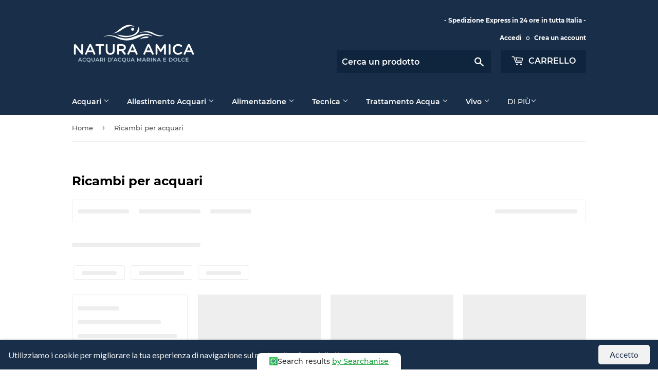

--- FILE ---
content_type: text/html; charset=utf-8
request_url: https://shop.natura-amica.it/collections/ricambi-acquari
body_size: 23293
content:
<!doctype html>
<html class="no-touch no-js" lang="it">
<head>
  <script>(function(H){H.className=H.className.replace(/\bno-js\b/,'js')})(document.documentElement)</script>
  <!-- Basic page needs ================================================== -->
  <meta charset="utf-8">
  <meta http-equiv="X-UA-Compatible" content="IE=edge,chrome=1">

  
  <link rel="shortcut icon" href="//shop.natura-amica.it/cdn/shop/files/Senza-titolo-2_32x32.png?v=1618147161" type="image/png" />
  

  <!-- Title and description ================================================== -->
  <title>
  Ricambi per Acquari &ndash; Natura Amica
  </title>

  
    <meta name="description" content="Ricambi per acquari">
  

  <!-- Product meta ================================================== -->
  <!-- /snippets/social-meta-tags.liquid -->




<meta property="og:site_name" content="Natura Amica">
<meta property="og:url" content="https://shop.natura-amica.it/collections/ricambi-acquari">
<meta property="og:title" content="Ricambi per Acquari">
<meta property="og:type" content="product.group">
<meta property="og:description" content="Ricambi per acquari">

<meta property="og:image" content="http://shop.natura-amica.it/cdn/shop/files/NA_Social_img_68cd52bb-e4bb-4ba5-b85e-9839d72f49f5_1200x1200.png?v=1619701409">
<meta property="og:image:secure_url" content="https://shop.natura-amica.it/cdn/shop/files/NA_Social_img_68cd52bb-e4bb-4ba5-b85e-9839d72f49f5_1200x1200.png?v=1619701409">


<meta name="twitter:card" content="summary_large_image">
<meta name="twitter:title" content="Ricambi per Acquari">
<meta name="twitter:description" content="Ricambi per acquari">


  <!-- CSS3 variables ================================================== -->
  <style data-shopify>
  :root {
    --color-body-text: #585858;
    --color-body: #fff;
  }
</style>


  <!-- Helpers ================================================== -->
  <link rel="canonical" href="https://shop.natura-amica.it/collections/ricambi-acquari">
  <meta name="viewport" content="width=device-width,initial-scale=1">

  <!-- CSS ================================================== -->
  <link href="//shop.natura-amica.it/cdn/shop/t/7/assets/theme.scss.css?v=65238464514035464521746112924" rel="stylesheet" type="text/css" media="all" />

  <!-- PayPal ================================================== -->
  <script
    src="https://www.paypal.com/sdk/js?client-id=ARFn77qzUTX6YTiRYaI64zLah5IDhh0-GahFhAHaOIUBkrxUSCuPOuHiJrpjdl5LYoZ8Dhz65WD324Ko&components=messages"
    data-namespace="PayPalSDK">
  </script>

  <script>

    var moneyFormat = '€{{amount_with_comma_separator}}';

    var theme = {
      strings:{
        product:{
          unavailable: "Non disponibile online",
          will_be_in_stock_after:"Sarò disponibile dopo [date]",
          only_left:"Ne è rimasto solo 1 !",
          unitPrice: "Prezzo unitario",
          unitPriceSeparator: "per"
        },
        navigation:{
          more_link: "Di Più"
        },
        map:{
          addressError: "Errore durante la ricerca dell\u0026#39;indirizzo",
          addressNoResults: "La ricerca non ha prodotto alcun risultato per quell’indirizzo",
          addressQueryLimit: "Hai superato il limite di utilizzo dell'API di Google. Considera l’aggiornamento a un \u003ca href=\"https:\/\/developers.google.com\/maps\/premium\/usage-limits\"\u003ePiano Premium\u003c\/a\u003e.",
          authError: "Si è verificato un problema di autenticazione della chiave API di Google Maps."
        }
      },
      settings:{
        cartType: "modal"
      }
    };theme.breadcrumbs = {
        collection: {
          title: "Ricambi per acquari",
          link: "https://shop.natura-amica.it/collections/ricambi-acquari"
        }
      };
      sessionStorage.setItem("breadcrumb", JSON.stringify(theme.breadcrumbs.collection));</script>

  <!-- Header hook for plugins ================================================== -->
  <script>window.performance && window.performance.mark && window.performance.mark('shopify.content_for_header.start');</script><meta id="shopify-digital-wallet" name="shopify-digital-wallet" content="/43086250151/digital_wallets/dialog">
<meta name="shopify-checkout-api-token" content="871378e7d6052c855183d3e55c7422e9">
<meta id="in-context-paypal-metadata" data-shop-id="43086250151" data-venmo-supported="false" data-environment="production" data-locale="it_IT" data-paypal-v4="true" data-currency="EUR">
<link rel="alternate" type="application/atom+xml" title="Feed" href="/collections/ricambi-acquari.atom" />
<link rel="alternate" type="application/json+oembed" href="https://shop.natura-amica.it/collections/ricambi-acquari.oembed">
<script async="async" src="/checkouts/internal/preloads.js?locale=it-IT"></script>
<script id="shopify-features" type="application/json">{"accessToken":"871378e7d6052c855183d3e55c7422e9","betas":["rich-media-storefront-analytics"],"domain":"shop.natura-amica.it","predictiveSearch":true,"shopId":43086250151,"locale":"it"}</script>
<script>var Shopify = Shopify || {};
Shopify.shop = "naturaamica.myshopify.com";
Shopify.locale = "it";
Shopify.currency = {"active":"EUR","rate":"1.0"};
Shopify.country = "IT";
Shopify.theme = {"name":"Supply","id":126424547495,"schema_name":"Supply","schema_version":"9.5.2","theme_store_id":679,"role":"main"};
Shopify.theme.handle = "null";
Shopify.theme.style = {"id":null,"handle":null};
Shopify.cdnHost = "shop.natura-amica.it/cdn";
Shopify.routes = Shopify.routes || {};
Shopify.routes.root = "/";</script>
<script type="module">!function(o){(o.Shopify=o.Shopify||{}).modules=!0}(window);</script>
<script>!function(o){function n(){var o=[];function n(){o.push(Array.prototype.slice.apply(arguments))}return n.q=o,n}var t=o.Shopify=o.Shopify||{};t.loadFeatures=n(),t.autoloadFeatures=n()}(window);</script>
<script id="shop-js-analytics" type="application/json">{"pageType":"collection"}</script>
<script defer="defer" async type="module" src="//shop.natura-amica.it/cdn/shopifycloud/shop-js/modules/v2/client.init-shop-cart-sync_DLv9RC5i.it.esm.js"></script>
<script defer="defer" async type="module" src="//shop.natura-amica.it/cdn/shopifycloud/shop-js/modules/v2/chunk.common_BOQ0Ds19.esm.js"></script>
<script type="module">
  await import("//shop.natura-amica.it/cdn/shopifycloud/shop-js/modules/v2/client.init-shop-cart-sync_DLv9RC5i.it.esm.js");
await import("//shop.natura-amica.it/cdn/shopifycloud/shop-js/modules/v2/chunk.common_BOQ0Ds19.esm.js");

  window.Shopify.SignInWithShop?.initShopCartSync?.({"fedCMEnabled":true,"windoidEnabled":true});

</script>
<script>(function() {
  var isLoaded = false;
  function asyncLoad() {
    if (isLoaded) return;
    isLoaded = true;
    var urls = ["https:\/\/cookie-bar.conversionbear.com\/script?app=cookie_consent\u0026shop=naturaamica.myshopify.com","\/\/searchserverapi.com\/widgets\/shopify\/init.js?a=7U1R2E7X5n\u0026shop=naturaamica.myshopify.com"];
    for (var i = 0; i < urls.length; i++) {
      var s = document.createElement('script');
      s.type = 'text/javascript';
      s.async = true;
      s.src = urls[i];
      var x = document.getElementsByTagName('script')[0];
      x.parentNode.insertBefore(s, x);
    }
  };
  if(window.attachEvent) {
    window.attachEvent('onload', asyncLoad);
  } else {
    window.addEventListener('load', asyncLoad, false);
  }
})();</script>
<script id="__st">var __st={"a":43086250151,"offset":3600,"reqid":"17b07ee9-a0c9-472c-8203-9e5387ebca37-1762474656","pageurl":"shop.natura-amica.it\/collections\/ricambi-acquari","u":"06a3c60372a8","p":"collection","rtyp":"collection","rid":229040390311};</script>
<script>window.ShopifyPaypalV4VisibilityTracking = true;</script>
<script id="captcha-bootstrap">!function(){'use strict';const t='contact',e='account',n='new_comment',o=[[t,t],['blogs',n],['comments',n],[t,'customer']],c=[[e,'customer_login'],[e,'guest_login'],[e,'recover_customer_password'],[e,'create_customer']],r=t=>t.map((([t,e])=>`form[action*='/${t}']:not([data-nocaptcha='true']) input[name='form_type'][value='${e}']`)).join(','),a=t=>()=>t?[...document.querySelectorAll(t)].map((t=>t.form)):[];function s(){const t=[...o],e=r(t);return a(e)}const i='password',u='form_key',d=['recaptcha-v3-token','g-recaptcha-response','h-captcha-response',i],f=()=>{try{return window.sessionStorage}catch{return}},m='__shopify_v',_=t=>t.elements[u];function p(t,e,n=!1){try{const o=window.sessionStorage,c=JSON.parse(o.getItem(e)),{data:r}=function(t){const{data:e,action:n}=t;return t[m]||n?{data:e,action:n}:{data:t,action:n}}(c);for(const[e,n]of Object.entries(r))t.elements[e]&&(t.elements[e].value=n);n&&o.removeItem(e)}catch(o){console.error('form repopulation failed',{error:o})}}const l='form_type',E='cptcha';function T(t){t.dataset[E]=!0}const w=window,h=w.document,L='Shopify',v='ce_forms',y='captcha';let A=!1;((t,e)=>{const n=(g='f06e6c50-85a8-45c8-87d0-21a2b65856fe',I='https://cdn.shopify.com/shopifycloud/storefront-forms-hcaptcha/ce_storefront_forms_captcha_hcaptcha.v1.5.2.iife.js',D={infoText:'Protetto da hCaptcha',privacyText:'Privacy',termsText:'Termini'},(t,e,n)=>{const o=w[L][v],c=o.bindForm;if(c)return c(t,g,e,D).then(n);var r;o.q.push([[t,g,e,D],n]),r=I,A||(h.body.append(Object.assign(h.createElement('script'),{id:'captcha-provider',async:!0,src:r})),A=!0)});var g,I,D;w[L]=w[L]||{},w[L][v]=w[L][v]||{},w[L][v].q=[],w[L][y]=w[L][y]||{},w[L][y].protect=function(t,e){n(t,void 0,e),T(t)},Object.freeze(w[L][y]),function(t,e,n,w,h,L){const[v,y,A,g]=function(t,e,n){const i=e?o:[],u=t?c:[],d=[...i,...u],f=r(d),m=r(i),_=r(d.filter((([t,e])=>n.includes(e))));return[a(f),a(m),a(_),s()]}(w,h,L),I=t=>{const e=t.target;return e instanceof HTMLFormElement?e:e&&e.form},D=t=>v().includes(t);t.addEventListener('submit',(t=>{const e=I(t);if(!e)return;const n=D(e)&&!e.dataset.hcaptchaBound&&!e.dataset.recaptchaBound,o=_(e),c=g().includes(e)&&(!o||!o.value);(n||c)&&t.preventDefault(),c&&!n&&(function(t){try{if(!f())return;!function(t){const e=f();if(!e)return;const n=_(t);if(!n)return;const o=n.value;o&&e.removeItem(o)}(t);const e=Array.from(Array(32),(()=>Math.random().toString(36)[2])).join('');!function(t,e){_(t)||t.append(Object.assign(document.createElement('input'),{type:'hidden',name:u})),t.elements[u].value=e}(t,e),function(t,e){const n=f();if(!n)return;const o=[...t.querySelectorAll(`input[type='${i}']`)].map((({name:t})=>t)),c=[...d,...o],r={};for(const[a,s]of new FormData(t).entries())c.includes(a)||(r[a]=s);n.setItem(e,JSON.stringify({[m]:1,action:t.action,data:r}))}(t,e)}catch(e){console.error('failed to persist form',e)}}(e),e.submit())}));const S=(t,e)=>{t&&!t.dataset[E]&&(n(t,e.some((e=>e===t))),T(t))};for(const o of['focusin','change'])t.addEventListener(o,(t=>{const e=I(t);D(e)&&S(e,y())}));const B=e.get('form_key'),M=e.get(l),P=B&&M;t.addEventListener('DOMContentLoaded',(()=>{const t=y();if(P)for(const e of t)e.elements[l].value===M&&p(e,B);[...new Set([...A(),...v().filter((t=>'true'===t.dataset.shopifyCaptcha))])].forEach((e=>S(e,t)))}))}(h,new URLSearchParams(w.location.search),n,t,e,['guest_login'])})(!0,!0)}();</script>
<script integrity="sha256-52AcMU7V7pcBOXWImdc/TAGTFKeNjmkeM1Pvks/DTgc=" data-source-attribution="shopify.loadfeatures" defer="defer" src="//shop.natura-amica.it/cdn/shopifycloud/storefront/assets/storefront/load_feature-81c60534.js" crossorigin="anonymous"></script>
<script data-source-attribution="shopify.dynamic_checkout.dynamic.init">var Shopify=Shopify||{};Shopify.PaymentButton=Shopify.PaymentButton||{isStorefrontPortableWallets:!0,init:function(){window.Shopify.PaymentButton.init=function(){};var t=document.createElement("script");t.src="https://shop.natura-amica.it/cdn/shopifycloud/portable-wallets/latest/portable-wallets.it.js",t.type="module",document.head.appendChild(t)}};
</script>
<script data-source-attribution="shopify.dynamic_checkout.buyer_consent">
  function portableWalletsHideBuyerConsent(e){var t=document.getElementById("shopify-buyer-consent"),n=document.getElementById("shopify-subscription-policy-button");t&&n&&(t.classList.add("hidden"),t.setAttribute("aria-hidden","true"),n.removeEventListener("click",e))}function portableWalletsShowBuyerConsent(e){var t=document.getElementById("shopify-buyer-consent"),n=document.getElementById("shopify-subscription-policy-button");t&&n&&(t.classList.remove("hidden"),t.removeAttribute("aria-hidden"),n.addEventListener("click",e))}window.Shopify?.PaymentButton&&(window.Shopify.PaymentButton.hideBuyerConsent=portableWalletsHideBuyerConsent,window.Shopify.PaymentButton.showBuyerConsent=portableWalletsShowBuyerConsent);
</script>
<script data-source-attribution="shopify.dynamic_checkout.cart.bootstrap">document.addEventListener("DOMContentLoaded",(function(){function t(){return document.querySelector("shopify-accelerated-checkout-cart, shopify-accelerated-checkout")}if(t())Shopify.PaymentButton.init();else{new MutationObserver((function(e,n){t()&&(Shopify.PaymentButton.init(),n.disconnect())})).observe(document.body,{childList:!0,subtree:!0})}}));
</script>
<link id="shopify-accelerated-checkout-styles" rel="stylesheet" media="screen" href="https://shop.natura-amica.it/cdn/shopifycloud/portable-wallets/latest/accelerated-checkout-backwards-compat.css" crossorigin="anonymous">
<style id="shopify-accelerated-checkout-cart">
        #shopify-buyer-consent {
  margin-top: 1em;
  display: inline-block;
  width: 100%;
}

#shopify-buyer-consent.hidden {
  display: none;
}

#shopify-subscription-policy-button {
  background: none;
  border: none;
  padding: 0;
  text-decoration: underline;
  font-size: inherit;
  cursor: pointer;
}

#shopify-subscription-policy-button::before {
  box-shadow: none;
}

      </style>

<script>window.performance && window.performance.mark && window.performance.mark('shopify.content_for_header.end');</script>

  
  

  <script src="//shop.natura-amica.it/cdn/shop/t/7/assets/jquery-2.2.3.min.js?v=58211863146907186831631230466" type="text/javascript"></script>

  <script src="//shop.natura-amica.it/cdn/shop/t/7/assets/lazysizes.min.js?v=8147953233334221341631230467" async="async"></script>
  <script src="//shop.natura-amica.it/cdn/shop/t/7/assets/vendor.js?v=106177282645720727331631230469" defer="defer"></script>
  <script src="//shop.natura-amica.it/cdn/shop/t/7/assets/theme.js?v=18202651625216150291678816768" defer="defer"></script>

<link href="https://monorail-edge.shopifysvc.com" rel="dns-prefetch">
<script>(function(){if ("sendBeacon" in navigator && "performance" in window) {try {var session_token_from_headers = performance.getEntriesByType('navigation')[0].serverTiming.find(x => x.name == '_s').description;} catch {var session_token_from_headers = undefined;}var session_cookie_matches = document.cookie.match(/_shopify_s=([^;]*)/);var session_token_from_cookie = session_cookie_matches && session_cookie_matches.length === 2 ? session_cookie_matches[1] : "";var session_token = session_token_from_headers || session_token_from_cookie || "";function handle_abandonment_event(e) {var entries = performance.getEntries().filter(function(entry) {return /monorail-edge.shopifysvc.com/.test(entry.name);});if (!window.abandonment_tracked && entries.length === 0) {window.abandonment_tracked = true;var currentMs = Date.now();var navigation_start = performance.timing.navigationStart;var payload = {shop_id: 43086250151,url: window.location.href,navigation_start,duration: currentMs - navigation_start,session_token,page_type: "collection"};window.navigator.sendBeacon("https://monorail-edge.shopifysvc.com/v1/produce", JSON.stringify({schema_id: "online_store_buyer_site_abandonment/1.1",payload: payload,metadata: {event_created_at_ms: currentMs,event_sent_at_ms: currentMs}}));}}window.addEventListener('pagehide', handle_abandonment_event);}}());</script>
<script id="web-pixels-manager-setup">(function e(e,d,r,n,o){if(void 0===o&&(o={}),!Boolean(null===(a=null===(i=window.Shopify)||void 0===i?void 0:i.analytics)||void 0===a?void 0:a.replayQueue)){var i,a;window.Shopify=window.Shopify||{};var t=window.Shopify;t.analytics=t.analytics||{};var s=t.analytics;s.replayQueue=[],s.publish=function(e,d,r){return s.replayQueue.push([e,d,r]),!0};try{self.performance.mark("wpm:start")}catch(e){}var l=function(){var e={modern:/Edge?\/(1{2}[4-9]|1[2-9]\d|[2-9]\d{2}|\d{4,})\.\d+(\.\d+|)|Firefox\/(1{2}[4-9]|1[2-9]\d|[2-9]\d{2}|\d{4,})\.\d+(\.\d+|)|Chrom(ium|e)\/(9{2}|\d{3,})\.\d+(\.\d+|)|(Maci|X1{2}).+ Version\/(15\.\d+|(1[6-9]|[2-9]\d|\d{3,})\.\d+)([,.]\d+|)( \(\w+\)|)( Mobile\/\w+|) Safari\/|Chrome.+OPR\/(9{2}|\d{3,})\.\d+\.\d+|(CPU[ +]OS|iPhone[ +]OS|CPU[ +]iPhone|CPU IPhone OS|CPU iPad OS)[ +]+(15[._]\d+|(1[6-9]|[2-9]\d|\d{3,})[._]\d+)([._]\d+|)|Android:?[ /-](13[3-9]|1[4-9]\d|[2-9]\d{2}|\d{4,})(\.\d+|)(\.\d+|)|Android.+Firefox\/(13[5-9]|1[4-9]\d|[2-9]\d{2}|\d{4,})\.\d+(\.\d+|)|Android.+Chrom(ium|e)\/(13[3-9]|1[4-9]\d|[2-9]\d{2}|\d{4,})\.\d+(\.\d+|)|SamsungBrowser\/([2-9]\d|\d{3,})\.\d+/,legacy:/Edge?\/(1[6-9]|[2-9]\d|\d{3,})\.\d+(\.\d+|)|Firefox\/(5[4-9]|[6-9]\d|\d{3,})\.\d+(\.\d+|)|Chrom(ium|e)\/(5[1-9]|[6-9]\d|\d{3,})\.\d+(\.\d+|)([\d.]+$|.*Safari\/(?![\d.]+ Edge\/[\d.]+$))|(Maci|X1{2}).+ Version\/(10\.\d+|(1[1-9]|[2-9]\d|\d{3,})\.\d+)([,.]\d+|)( \(\w+\)|)( Mobile\/\w+|) Safari\/|Chrome.+OPR\/(3[89]|[4-9]\d|\d{3,})\.\d+\.\d+|(CPU[ +]OS|iPhone[ +]OS|CPU[ +]iPhone|CPU IPhone OS|CPU iPad OS)[ +]+(10[._]\d+|(1[1-9]|[2-9]\d|\d{3,})[._]\d+)([._]\d+|)|Android:?[ /-](13[3-9]|1[4-9]\d|[2-9]\d{2}|\d{4,})(\.\d+|)(\.\d+|)|Mobile Safari.+OPR\/([89]\d|\d{3,})\.\d+\.\d+|Android.+Firefox\/(13[5-9]|1[4-9]\d|[2-9]\d{2}|\d{4,})\.\d+(\.\d+|)|Android.+Chrom(ium|e)\/(13[3-9]|1[4-9]\d|[2-9]\d{2}|\d{4,})\.\d+(\.\d+|)|Android.+(UC? ?Browser|UCWEB|U3)[ /]?(15\.([5-9]|\d{2,})|(1[6-9]|[2-9]\d|\d{3,})\.\d+)\.\d+|SamsungBrowser\/(5\.\d+|([6-9]|\d{2,})\.\d+)|Android.+MQ{2}Browser\/(14(\.(9|\d{2,})|)|(1[5-9]|[2-9]\d|\d{3,})(\.\d+|))(\.\d+|)|K[Aa][Ii]OS\/(3\.\d+|([4-9]|\d{2,})\.\d+)(\.\d+|)/},d=e.modern,r=e.legacy,n=navigator.userAgent;return n.match(d)?"modern":n.match(r)?"legacy":"unknown"}(),u="modern"===l?"modern":"legacy",c=(null!=n?n:{modern:"",legacy:""})[u],f=function(e){return[e.baseUrl,"/wpm","/b",e.hashVersion,"modern"===e.buildTarget?"m":"l",".js"].join("")}({baseUrl:d,hashVersion:r,buildTarget:u}),m=function(e){var d=e.version,r=e.bundleTarget,n=e.surface,o=e.pageUrl,i=e.monorailEndpoint;return{emit:function(e){var a=e.status,t=e.errorMsg,s=(new Date).getTime(),l=JSON.stringify({metadata:{event_sent_at_ms:s},events:[{schema_id:"web_pixels_manager_load/3.1",payload:{version:d,bundle_target:r,page_url:o,status:a,surface:n,error_msg:t},metadata:{event_created_at_ms:s}}]});if(!i)return console&&console.warn&&console.warn("[Web Pixels Manager] No Monorail endpoint provided, skipping logging."),!1;try{return self.navigator.sendBeacon.bind(self.navigator)(i,l)}catch(e){}var u=new XMLHttpRequest;try{return u.open("POST",i,!0),u.setRequestHeader("Content-Type","text/plain"),u.send(l),!0}catch(e){return console&&console.warn&&console.warn("[Web Pixels Manager] Got an unhandled error while logging to Monorail."),!1}}}}({version:r,bundleTarget:l,surface:e.surface,pageUrl:self.location.href,monorailEndpoint:e.monorailEndpoint});try{o.browserTarget=l,function(e){var d=e.src,r=e.async,n=void 0===r||r,o=e.onload,i=e.onerror,a=e.sri,t=e.scriptDataAttributes,s=void 0===t?{}:t,l=document.createElement("script"),u=document.querySelector("head"),c=document.querySelector("body");if(l.async=n,l.src=d,a&&(l.integrity=a,l.crossOrigin="anonymous"),s)for(var f in s)if(Object.prototype.hasOwnProperty.call(s,f))try{l.dataset[f]=s[f]}catch(e){}if(o&&l.addEventListener("load",o),i&&l.addEventListener("error",i),u)u.appendChild(l);else{if(!c)throw new Error("Did not find a head or body element to append the script");c.appendChild(l)}}({src:f,async:!0,onload:function(){if(!function(){var e,d;return Boolean(null===(d=null===(e=window.Shopify)||void 0===e?void 0:e.analytics)||void 0===d?void 0:d.initialized)}()){var d=window.webPixelsManager.init(e)||void 0;if(d){var r=window.Shopify.analytics;r.replayQueue.forEach((function(e){var r=e[0],n=e[1],o=e[2];d.publishCustomEvent(r,n,o)})),r.replayQueue=[],r.publish=d.publishCustomEvent,r.visitor=d.visitor,r.initialized=!0}}},onerror:function(){return m.emit({status:"failed",errorMsg:"".concat(f," has failed to load")})},sri:function(e){var d=/^sha384-[A-Za-z0-9+/=]+$/;return"string"==typeof e&&d.test(e)}(c)?c:"",scriptDataAttributes:o}),m.emit({status:"loading"})}catch(e){m.emit({status:"failed",errorMsg:(null==e?void 0:e.message)||"Unknown error"})}}})({shopId: 43086250151,storefrontBaseUrl: "https://shop.natura-amica.it",extensionsBaseUrl: "https://extensions.shopifycdn.com/cdn/shopifycloud/web-pixels-manager",monorailEndpoint: "https://monorail-edge.shopifysvc.com/unstable/produce_batch",surface: "storefront-renderer",enabledBetaFlags: ["2dca8a86"],webPixelsConfigList: [{"id":"185401675","eventPayloadVersion":"v1","runtimeContext":"LAX","scriptVersion":"1","type":"CUSTOM","privacyPurposes":["ANALYTICS"],"name":"Google Analytics tag (migrated)"},{"id":"shopify-app-pixel","configuration":"{}","eventPayloadVersion":"v1","runtimeContext":"STRICT","scriptVersion":"0450","apiClientId":"shopify-pixel","type":"APP","privacyPurposes":["ANALYTICS","MARKETING"]},{"id":"shopify-custom-pixel","eventPayloadVersion":"v1","runtimeContext":"LAX","scriptVersion":"0450","apiClientId":"shopify-pixel","type":"CUSTOM","privacyPurposes":["ANALYTICS","MARKETING"]}],isMerchantRequest: false,initData: {"shop":{"name":"Natura Amica","paymentSettings":{"currencyCode":"EUR"},"myshopifyDomain":"naturaamica.myshopify.com","countryCode":"IT","storefrontUrl":"https:\/\/shop.natura-amica.it"},"customer":null,"cart":null,"checkout":null,"productVariants":[],"purchasingCompany":null},},"https://shop.natura-amica.it/cdn","ae1676cfwd2530674p4253c800m34e853cb",{"modern":"","legacy":""},{"shopId":"43086250151","storefrontBaseUrl":"https:\/\/shop.natura-amica.it","extensionBaseUrl":"https:\/\/extensions.shopifycdn.com\/cdn\/shopifycloud\/web-pixels-manager","surface":"storefront-renderer","enabledBetaFlags":"[\"2dca8a86\"]","isMerchantRequest":"false","hashVersion":"ae1676cfwd2530674p4253c800m34e853cb","publish":"custom","events":"[[\"page_viewed\",{}],[\"collection_viewed\",{\"collection\":{\"id\":\"229040390311\",\"title\":\"Ricambi per acquari\",\"productVariants\":[{\"price\":{\"amount\":18.48,\"currencyCode\":\"EUR\"},\"product\":{\"title\":\"JUWEL Hi Lite T5 Marine 45 W - Lampada di ricambio 15.000 K°\",\"vendor\":\"Juwel\",\"id\":\"6630701400231\",\"untranslatedTitle\":\"JUWEL Hi Lite T5 Marine 45 W - Lampada di ricambio 15.000 K°\",\"url\":\"\/products\/juwel-lite-t5-marine-45-lampada-di-ricambio-15-000-k\",\"type\":\"RICAMBI ACQUARI\"},\"id\":\"39634885083303\",\"image\":{\"src\":\"\/\/shop.natura-amica.it\/cdn\/shop\/files\/juwel-hi-lite-t5-marine-45-w-lampada-ricambio-15-000-k-292.webp?v=1746115353\"},\"sku\":\"3399\",\"title\":\"Default Title\",\"untranslatedTitle\":\"Default Title\"},{\"price\":{\"amount\":6.18,\"currencyCode\":\"EUR\"},\"product\":{\"title\":\"JUWEL Bio Carb M - Materiale filtrante per acquari Juwel\",\"vendor\":\"Juwel\",\"id\":\"6243058581671\",\"untranslatedTitle\":\"JUWEL Bio Carb M - Materiale filtrante per acquari Juwel\",\"url\":\"\/products\/juwel-bio-carb-materiale-filtrante-acquari-1\",\"type\":\"RICAMBI ACQUARI\"},\"id\":\"38026145562791\",\"image\":{\"src\":\"\/\/shop.natura-amica.it\/cdn\/shop\/files\/juwel-bio-carb-m-materiale-filtrante-acquari-237.webp?v=1746115135\"},\"sku\":\"3405\",\"title\":\"Default Title\",\"untranslatedTitle\":\"Default Title\"},{\"price\":{\"amount\":14.3,\"currencyCode\":\"EUR\"},\"product\":{\"title\":\"JUWEL Hi Lite T5 Marine 24 W - Lampada di ricambio 15.000 K°\",\"vendor\":\"Juwel\",\"id\":\"6630701367463\",\"untranslatedTitle\":\"JUWEL Hi Lite T5 Marine 24 W - Lampada di ricambio 15.000 K°\",\"url\":\"\/products\/juwel-lite-t5-marine-24-lampada-di-ricambio-15-000-k\",\"type\":\"RICAMBI ACQUARI\"},\"id\":\"39634885017767\",\"image\":{\"src\":\"\/\/shop.natura-amica.it\/cdn\/shop\/files\/juwel-hi-lite-t5-marine-24-w-lampada-ricambio-15-000-k-596.webp?v=1746115348\"},\"sku\":\"3397\",\"title\":\"Default Title\",\"untranslatedTitle\":\"Default Title\"},{\"price\":{\"amount\":18.3,\"currencyCode\":\"EUR\"},\"product\":{\"title\":\"JUWEL Hi Lite T5 Marine 54 W - Lampada di ricambio 15.000 K°\",\"vendor\":\"Juwel\",\"id\":\"6630701432999\",\"untranslatedTitle\":\"JUWEL Hi Lite T5 Marine 54 W - Lampada di ricambio 15.000 K°\",\"url\":\"\/products\/juwel-lite-t5-marine-54-lampada-di-ricambio-15-000-k\",\"type\":\"RICAMBI ACQUARI\"},\"id\":\"39634885148839\",\"image\":{\"src\":\"\/\/shop.natura-amica.it\/cdn\/shop\/files\/juwel-hi-lite-t5-marine-54-w-lampada-ricambio-15-000-k-570.webp?v=1746115357\"},\"sku\":\"3400\",\"title\":\"Default Title\",\"untranslatedTitle\":\"Default Title\"},{\"price\":{\"amount\":14.28,\"currencyCode\":\"EUR\"},\"product\":{\"title\":\"JUWEL Hi Lite T5 Marine 35 W - Lampada di ricambio 15.000 K°\",\"vendor\":\"Juwel\",\"id\":\"6630701465767\",\"untranslatedTitle\":\"JUWEL Hi Lite T5 Marine 35 W - Lampada di ricambio 15.000 K°\",\"url\":\"\/products\/juwel-lite-t5-marine-35-lampada-di-ricambio-15-000-k\",\"type\":\"RICAMBI ACQUARI\"},\"id\":\"39634885214375\",\"image\":{\"src\":\"\/\/shop.natura-amica.it\/cdn\/shop\/files\/juwel-hi-lite-t5-marine-35-w-lampada-ricambio-15-000-k-213.webp?v=1746115362\"},\"sku\":\"3402\",\"title\":\"Default Title\",\"untranslatedTitle\":\"Default Title\"},{\"price\":{\"amount\":9.9,\"currencyCode\":\"EUR\"},\"product\":{\"title\":\"JUWEL Bio Carb XL - Materiale filtrante per acquari Juwel\",\"vendor\":\"Juwel\",\"id\":\"6243058745511\",\"untranslatedTitle\":\"JUWEL Bio Carb XL - Materiale filtrante per acquari Juwel\",\"url\":\"\/products\/juwel-bio-carb-xl-materiale-filtrante-acquari\",\"type\":\"RICAMBI ACQUARI\"},\"id\":\"38026145693863\",\"image\":{\"src\":\"\/\/shop.natura-amica.it\/cdn\/shop\/files\/juwel-bio-carb-xl-materiale-filtrante-acquari-243.webp?v=1746115157\"},\"sku\":\"2621\",\"title\":\"Default Title\",\"untranslatedTitle\":\"Default Title\"},{\"price\":{\"amount\":13.73,\"currencyCode\":\"EUR\"},\"product\":{\"title\":\"AQ PET ONE LED illuminazione per acquario one\",\"vendor\":\"Aq Pet\",\"id\":\"10484941553995\",\"untranslatedTitle\":\"AQ PET ONE LED illuminazione per acquario one\",\"url\":\"\/products\/aq-pet-one-led-illuminazione-per-acquario-one\",\"type\":\"RICAMBI ACQUARI\"},\"id\":\"51333523702091\",\"image\":{\"src\":\"\/\/shop.natura-amica.it\/cdn\/shop\/files\/aq-pet-one-led-illuminazione-acquario-446.webp?v=1740507879\"},\"sku\":\"2503\",\"title\":\"Default Title\",\"untranslatedTitle\":\"Default Title\"},{\"price\":{\"amount\":4.4,\"currencyCode\":\"EUR\"},\"product\":{\"title\":\"JUWEL Bio Plus Coarse XL - Materiale filtrante per acquari Juwel\",\"vendor\":\"Juwel\",\"id\":\"6243058712743\",\"untranslatedTitle\":\"JUWEL Bio Plus Coarse XL - Materiale filtrante per acquari Juwel\",\"url\":\"\/products\/juwel-bio-coarse-xl-materiale-filtrante-acquari\",\"type\":\"RICAMBI ACQUARI\"},\"id\":\"38026145661095\",\"image\":{\"src\":\"\/\/shop.natura-amica.it\/cdn\/shop\/files\/juwel-bio-plus-coarse-xl-materiale-filtrante-acquari-300.webp?v=1746115150\"},\"sku\":\"2622\",\"title\":\"Default Title\",\"untranslatedTitle\":\"Default Title\"},{\"price\":{\"amount\":2.19,\"currencyCode\":\"EUR\"},\"product\":{\"title\":\"JUWEL Bio Pad XL - Materiale filtrante per acquari Juwel\",\"vendor\":\"Juwel\",\"id\":\"6243058679975\",\"untranslatedTitle\":\"JUWEL Bio Pad XL - Materiale filtrante per acquari Juwel\",\"url\":\"\/products\/juwel-bio-pad-materiale-filtrante-acquari-2\",\"type\":\"RICAMBI ACQUARI\"},\"id\":\"38026145628327\",\"image\":{\"src\":\"\/\/shop.natura-amica.it\/cdn\/shop\/files\/juwel-bio-pad-xl-materiale-filtrante-acquari-264.webp?v=1746115143\"},\"sku\":\"3407\",\"title\":\"Default Title\",\"untranslatedTitle\":\"Default Title\"},{\"price\":{\"amount\":3.8,\"currencyCode\":\"EUR\"},\"product\":{\"title\":\"JUWEL Bio Plus Coarse L - Materiale filtrante per acquari Juwel\",\"vendor\":\"Juwel\",\"id\":\"6243058811047\",\"untranslatedTitle\":\"JUWEL Bio Plus Coarse L - Materiale filtrante per acquari Juwel\",\"url\":\"\/products\/juwel-bio-coarse-materiale-filtrante-acquari-1\",\"type\":\"RICAMBI ACQUARI\"},\"id\":\"38026145759399\",\"image\":{\"src\":\"\/\/shop.natura-amica.it\/cdn\/shop\/files\/juwel-bio-plus-coarse-l-materiale-filtrante-acquari-266.webp?v=1746115164\"},\"sku\":\"2620\",\"title\":\"Default Title\",\"untranslatedTitle\":\"Default Title\"},{\"price\":{\"amount\":7.99,\"currencyCode\":\"EUR\"},\"product\":{\"title\":\"JUWEL Bio Carb L - Materiale filtrante per acquari Juwel\",\"vendor\":\"Juwel\",\"id\":\"6243058483367\",\"untranslatedTitle\":\"JUWEL Bio Carb L - Materiale filtrante per acquari Juwel\",\"url\":\"\/products\/juwel-bio-carb-materiale-filtrante-acquari\",\"type\":\"RICAMBI ACQUARI\"},\"id\":\"38026145300647\",\"image\":{\"src\":\"\/\/shop.natura-amica.it\/cdn\/shop\/files\/juwel-bio-carb-l-materiale-filtrante-acquari-852.webp?v=1746115127\"},\"sku\":\"2619\",\"title\":\"Default Title\",\"untranslatedTitle\":\"Default Title\"},{\"price\":{\"amount\":16.8,\"currencyCode\":\"EUR\"},\"product\":{\"title\":\"JUWEL Carbax XL - Materiale filtrante per acquari Juwel\",\"vendor\":\"Juwel\",\"id\":\"6069650522279\",\"untranslatedTitle\":\"JUWEL Carbax XL - Materiale filtrante per acquari Juwel\",\"url\":\"\/products\/juwel-carbax-xl-materiale-filtrante-acquari\",\"type\":\"RICAMBI ACQUARI\"},\"id\":\"37423179858087\",\"image\":{\"src\":\"\/\/shop.natura-amica.it\/cdn\/shop\/files\/juwel-carbax-xl-materiale-filtrante-acquari-196.webp?v=1746113863\"},\"sku\":\"3411\",\"title\":\"Default Title\",\"untranslatedTitle\":\"Default Title\"},{\"price\":{\"amount\":13.43,\"currencyCode\":\"EUR\"},\"product\":{\"title\":\"JUWEL Carbax L - Materiale filtrante per acquari Juwel\",\"vendor\":\"Juwel\",\"id\":\"6069650227367\",\"untranslatedTitle\":\"JUWEL Carbax L - Materiale filtrante per acquari Juwel\",\"url\":\"\/products\/juwel-carbax-materiale-filtrante-acquari\",\"type\":\"RICAMBI ACQUARI\"},\"id\":\"37423179235495\",\"image\":{\"src\":\"\/\/shop.natura-amica.it\/cdn\/shop\/files\/juwel-carbax-l-materiale-filtrante-acquari-975.webp?v=1746113851\"},\"sku\":\"3410\",\"title\":\"Default Title\",\"untranslatedTitle\":\"Default Title\"}]}}]]"});</script><script>
  window.ShopifyAnalytics = window.ShopifyAnalytics || {};
  window.ShopifyAnalytics.meta = window.ShopifyAnalytics.meta || {};
  window.ShopifyAnalytics.meta.currency = 'EUR';
  var meta = {"products":[{"id":6630701400231,"gid":"gid:\/\/shopify\/Product\/6630701400231","vendor":"Juwel","type":"RICAMBI ACQUARI","variants":[{"id":39634885083303,"price":1848,"name":"JUWEL Hi Lite T5 Marine 45 W - Lampada di ricambio 15.000 K°","public_title":null,"sku":"3399"}],"remote":false},{"id":6243058581671,"gid":"gid:\/\/shopify\/Product\/6243058581671","vendor":"Juwel","type":"RICAMBI ACQUARI","variants":[{"id":38026145562791,"price":618,"name":"JUWEL Bio Carb M - Materiale filtrante per acquari Juwel","public_title":null,"sku":"3405"}],"remote":false},{"id":6630701367463,"gid":"gid:\/\/shopify\/Product\/6630701367463","vendor":"Juwel","type":"RICAMBI ACQUARI","variants":[{"id":39634885017767,"price":1430,"name":"JUWEL Hi Lite T5 Marine 24 W - Lampada di ricambio 15.000 K°","public_title":null,"sku":"3397"}],"remote":false},{"id":6630701432999,"gid":"gid:\/\/shopify\/Product\/6630701432999","vendor":"Juwel","type":"RICAMBI ACQUARI","variants":[{"id":39634885148839,"price":1830,"name":"JUWEL Hi Lite T5 Marine 54 W - Lampada di ricambio 15.000 K°","public_title":null,"sku":"3400"}],"remote":false},{"id":6630701465767,"gid":"gid:\/\/shopify\/Product\/6630701465767","vendor":"Juwel","type":"RICAMBI ACQUARI","variants":[{"id":39634885214375,"price":1428,"name":"JUWEL Hi Lite T5 Marine 35 W - Lampada di ricambio 15.000 K°","public_title":null,"sku":"3402"}],"remote":false},{"id":6243058745511,"gid":"gid:\/\/shopify\/Product\/6243058745511","vendor":"Juwel","type":"RICAMBI ACQUARI","variants":[{"id":38026145693863,"price":990,"name":"JUWEL Bio Carb XL - Materiale filtrante per acquari Juwel","public_title":null,"sku":"2621"}],"remote":false},{"id":10484941553995,"gid":"gid:\/\/shopify\/Product\/10484941553995","vendor":"Aq Pet","type":"RICAMBI ACQUARI","variants":[{"id":51333523702091,"price":1373,"name":"AQ PET ONE LED illuminazione per acquario one","public_title":null,"sku":"2503"}],"remote":false},{"id":6243058712743,"gid":"gid:\/\/shopify\/Product\/6243058712743","vendor":"Juwel","type":"RICAMBI ACQUARI","variants":[{"id":38026145661095,"price":440,"name":"JUWEL Bio Plus Coarse XL - Materiale filtrante per acquari Juwel","public_title":null,"sku":"2622"}],"remote":false},{"id":6243058679975,"gid":"gid:\/\/shopify\/Product\/6243058679975","vendor":"Juwel","type":"RICAMBI ACQUARI","variants":[{"id":38026145628327,"price":219,"name":"JUWEL Bio Pad XL - Materiale filtrante per acquari Juwel","public_title":null,"sku":"3407"}],"remote":false},{"id":6243058811047,"gid":"gid:\/\/shopify\/Product\/6243058811047","vendor":"Juwel","type":"RICAMBI ACQUARI","variants":[{"id":38026145759399,"price":380,"name":"JUWEL Bio Plus Coarse L - Materiale filtrante per acquari Juwel","public_title":null,"sku":"2620"}],"remote":false},{"id":6243058483367,"gid":"gid:\/\/shopify\/Product\/6243058483367","vendor":"Juwel","type":"RICAMBI ACQUARI","variants":[{"id":38026145300647,"price":799,"name":"JUWEL Bio Carb L - Materiale filtrante per acquari Juwel","public_title":null,"sku":"2619"}],"remote":false},{"id":6069650522279,"gid":"gid:\/\/shopify\/Product\/6069650522279","vendor":"Juwel","type":"RICAMBI ACQUARI","variants":[{"id":37423179858087,"price":1680,"name":"JUWEL Carbax XL - Materiale filtrante per acquari Juwel","public_title":null,"sku":"3411"}],"remote":false},{"id":6069650227367,"gid":"gid:\/\/shopify\/Product\/6069650227367","vendor":"Juwel","type":"RICAMBI ACQUARI","variants":[{"id":37423179235495,"price":1343,"name":"JUWEL Carbax L - Materiale filtrante per acquari Juwel","public_title":null,"sku":"3410"}],"remote":false}],"page":{"pageType":"collection","resourceType":"collection","resourceId":229040390311}};
  for (var attr in meta) {
    window.ShopifyAnalytics.meta[attr] = meta[attr];
  }
</script>
<script class="analytics">
  (function () {
    var customDocumentWrite = function(content) {
      var jquery = null;

      if (window.jQuery) {
        jquery = window.jQuery;
      } else if (window.Checkout && window.Checkout.$) {
        jquery = window.Checkout.$;
      }

      if (jquery) {
        jquery('body').append(content);
      }
    };

    var hasLoggedConversion = function(token) {
      if (token) {
        return document.cookie.indexOf('loggedConversion=' + token) !== -1;
      }
      return false;
    }

    var setCookieIfConversion = function(token) {
      if (token) {
        var twoMonthsFromNow = new Date(Date.now());
        twoMonthsFromNow.setMonth(twoMonthsFromNow.getMonth() + 2);

        document.cookie = 'loggedConversion=' + token + '; expires=' + twoMonthsFromNow;
      }
    }

    var trekkie = window.ShopifyAnalytics.lib = window.trekkie = window.trekkie || [];
    if (trekkie.integrations) {
      return;
    }
    trekkie.methods = [
      'identify',
      'page',
      'ready',
      'track',
      'trackForm',
      'trackLink'
    ];
    trekkie.factory = function(method) {
      return function() {
        var args = Array.prototype.slice.call(arguments);
        args.unshift(method);
        trekkie.push(args);
        return trekkie;
      };
    };
    for (var i = 0; i < trekkie.methods.length; i++) {
      var key = trekkie.methods[i];
      trekkie[key] = trekkie.factory(key);
    }
    trekkie.load = function(config) {
      trekkie.config = config || {};
      trekkie.config.initialDocumentCookie = document.cookie;
      var first = document.getElementsByTagName('script')[0];
      var script = document.createElement('script');
      script.type = 'text/javascript';
      script.onerror = function(e) {
        var scriptFallback = document.createElement('script');
        scriptFallback.type = 'text/javascript';
        scriptFallback.onerror = function(error) {
                var Monorail = {
      produce: function produce(monorailDomain, schemaId, payload) {
        var currentMs = new Date().getTime();
        var event = {
          schema_id: schemaId,
          payload: payload,
          metadata: {
            event_created_at_ms: currentMs,
            event_sent_at_ms: currentMs
          }
        };
        return Monorail.sendRequest("https://" + monorailDomain + "/v1/produce", JSON.stringify(event));
      },
      sendRequest: function sendRequest(endpointUrl, payload) {
        // Try the sendBeacon API
        if (window && window.navigator && typeof window.navigator.sendBeacon === 'function' && typeof window.Blob === 'function' && !Monorail.isIos12()) {
          var blobData = new window.Blob([payload], {
            type: 'text/plain'
          });

          if (window.navigator.sendBeacon(endpointUrl, blobData)) {
            return true;
          } // sendBeacon was not successful

        } // XHR beacon

        var xhr = new XMLHttpRequest();

        try {
          xhr.open('POST', endpointUrl);
          xhr.setRequestHeader('Content-Type', 'text/plain');
          xhr.send(payload);
        } catch (e) {
          console.log(e);
        }

        return false;
      },
      isIos12: function isIos12() {
        return window.navigator.userAgent.lastIndexOf('iPhone; CPU iPhone OS 12_') !== -1 || window.navigator.userAgent.lastIndexOf('iPad; CPU OS 12_') !== -1;
      }
    };
    Monorail.produce('monorail-edge.shopifysvc.com',
      'trekkie_storefront_load_errors/1.1',
      {shop_id: 43086250151,
      theme_id: 126424547495,
      app_name: "storefront",
      context_url: window.location.href,
      source_url: "//shop.natura-amica.it/cdn/s/trekkie.storefront.5ad93876886aa0a32f5bade9f25632a26c6f183a.min.js"});

        };
        scriptFallback.async = true;
        scriptFallback.src = '//shop.natura-amica.it/cdn/s/trekkie.storefront.5ad93876886aa0a32f5bade9f25632a26c6f183a.min.js';
        first.parentNode.insertBefore(scriptFallback, first);
      };
      script.async = true;
      script.src = '//shop.natura-amica.it/cdn/s/trekkie.storefront.5ad93876886aa0a32f5bade9f25632a26c6f183a.min.js';
      first.parentNode.insertBefore(script, first);
    };
    trekkie.load(
      {"Trekkie":{"appName":"storefront","development":false,"defaultAttributes":{"shopId":43086250151,"isMerchantRequest":null,"themeId":126424547495,"themeCityHash":"6391383549969568478","contentLanguage":"it","currency":"EUR","eventMetadataId":"65dd8cbc-cacf-43d5-8105-9adbb6fb3979"},"isServerSideCookieWritingEnabled":true,"monorailRegion":"shop_domain","enabledBetaFlags":["f0df213a"]},"Session Attribution":{},"S2S":{"facebookCapiEnabled":false,"source":"trekkie-storefront-renderer","apiClientId":580111}}
    );

    var loaded = false;
    trekkie.ready(function() {
      if (loaded) return;
      loaded = true;

      window.ShopifyAnalytics.lib = window.trekkie;

      var originalDocumentWrite = document.write;
      document.write = customDocumentWrite;
      try { window.ShopifyAnalytics.merchantGoogleAnalytics.call(this); } catch(error) {};
      document.write = originalDocumentWrite;

      window.ShopifyAnalytics.lib.page(null,{"pageType":"collection","resourceType":"collection","resourceId":229040390311,"shopifyEmitted":true});

      var match = window.location.pathname.match(/checkouts\/(.+)\/(thank_you|post_purchase)/)
      var token = match? match[1]: undefined;
      if (!hasLoggedConversion(token)) {
        setCookieIfConversion(token);
        window.ShopifyAnalytics.lib.track("Viewed Product Category",{"currency":"EUR","category":"Collection: ricambi-acquari","collectionName":"ricambi-acquari","collectionId":229040390311,"nonInteraction":true},undefined,undefined,{"shopifyEmitted":true});
      }
    });


        var eventsListenerScript = document.createElement('script');
        eventsListenerScript.async = true;
        eventsListenerScript.src = "//shop.natura-amica.it/cdn/shopifycloud/storefront/assets/shop_events_listener-3da45d37.js";
        document.getElementsByTagName('head')[0].appendChild(eventsListenerScript);

})();</script>
  <script>
  if (!window.ga || (window.ga && typeof window.ga !== 'function')) {
    window.ga = function ga() {
      (window.ga.q = window.ga.q || []).push(arguments);
      if (window.Shopify && window.Shopify.analytics && typeof window.Shopify.analytics.publish === 'function') {
        window.Shopify.analytics.publish("ga_stub_called", {}, {sendTo: "google_osp_migration"});
      }
      console.error("Shopify's Google Analytics stub called with:", Array.from(arguments), "\nSee https://help.shopify.com/manual/promoting-marketing/pixels/pixel-migration#google for more information.");
    };
    if (window.Shopify && window.Shopify.analytics && typeof window.Shopify.analytics.publish === 'function') {
      window.Shopify.analytics.publish("ga_stub_initialized", {}, {sendTo: "google_osp_migration"});
    }
  }
</script>
<script
  defer
  src="https://shop.natura-amica.it/cdn/shopifycloud/perf-kit/shopify-perf-kit-2.1.2.min.js"
  data-application="storefront-renderer"
  data-shop-id="43086250151"
  data-render-region="gcp-us-east1"
  data-page-type="collection"
  data-theme-instance-id="126424547495"
  data-theme-name="Supply"
  data-theme-version="9.5.2"
  data-monorail-region="shop_domain"
  data-resource-timing-sampling-rate="10"
  data-shs="true"
  data-shs-beacon="true"
  data-shs-export-with-fetch="true"
  data-shs-logs-sample-rate="1"
></script>
 <body id="ricambi-per-acquari" class="template-collection">

  <div id="shopify-section-header" class="shopify-section header-section"><header class="site-header" role="banner" data-section-id="header" data-section-type="header-section">
  <div class="wrapper">

    <div class="grid--full">
      <div class="grid-item large--one-half">
        
          <div class="h1 header-logo" itemscope itemtype="http://schema.org/Organization">
        
          
          

          <a href="/" itemprop="url">
            <div class="lazyload__image-wrapper no-js header-logo__image" style="max-width:240px;">
              <div style="padding-top:32.33082706766917%;">
                <img class="lazyload js"
                  data-src="//shop.natura-amica.it/cdn/shop/files/Tavola_disegno_16EP_{width}x.png?v=1614321897"
                  data-widths="[180, 360, 540, 720, 900, 1080, 1296, 1512, 1728, 2048]"
                  data-aspectratio="3.0930232558139537"
                  data-sizes="auto"
                  alt="Natura Amica"
                  style="width:240px;">
              </div>
            </div>
            <noscript>
              
              <img src="//shop.natura-amica.it/cdn/shop/files/Tavola_disegno_16EP_240x.png?v=1614321897"
                srcset="//shop.natura-amica.it/cdn/shop/files/Tavola_disegno_16EP_240x.png?v=1614321897 1x, //shop.natura-amica.it/cdn/shop/files/Tavola_disegno_16EP_240x@2x.png?v=1614321897 2x"
                alt="Natura Amica"
                itemprop="logo"
                style="max-width:240px;">
            </noscript>
          </a>
          
        
          </div>
        
      </div>

      <div class="grid-item large--one-half text-center large--text-right">
        
          <div class="site-header--text-links">
            
              
                <a href="/collections">
              

                <p>- Spedizione Express in 24 ore in tutta Italia -</p>

              
                </a>
              
            

            
              <span class="site-header--meta-links medium-down--hide">
                
                  <a href="/account/login" id="customer_login_link">Accedi</a>
                  <span class="site-header--spacer">o</span>
                  <a href="/account/register" id="customer_register_link">Crea un account</a>
                
              </span>
            
          </div>

          <br class="medium-down--hide">
        

        <form action="/search" method="get" class="search-bar" role="search">
  <input type="hidden" name="type" value="product">

  <input type="search" name="q" value="" placeholder="Cerca un prodotto" aria-label="Cerca un prodotto">
  <button type="submit" class="search-bar--submit icon-fallback-text">
    <span class="icon icon-search" aria-hidden="true"></span>
    <span class="fallback-text">Cerca</span>
  </button>
</form>


        <a href="/cart" class="header-cart-btn cart-toggle">
          <span class="icon icon-cart"></span>
          Carrello <span class="cart-count cart-badge--desktop hidden-count">0</span>
        </a>
      </div>
    </div>

  </div>
</header>

<div id="mobileNavBar">
  <div class="display-table-cell">
    <button class="menu-toggle mobileNavBar-link" aria-controls="navBar" aria-expanded="false"><span class="icon icon-hamburger" aria-hidden="true"></span>Catalogo</button>
  </div>
  <div class="display-table-cell">
    <a href="/cart" class="cart-toggle mobileNavBar-link">
      <span class="icon icon-cart"></span>
      Carrello <span class="cart-count hidden-count">0</span>
    </a>
  </div>
</div>

<nav class="nav-bar" id="navBar" role="navigation">
  <div class="wrapper">
    <form action="/search" method="get" class="search-bar" role="search">
  <input type="hidden" name="type" value="product">

  <input type="search" name="q" value="" placeholder="Cerca un prodotto" aria-label="Cerca un prodotto">
  <button type="submit" class="search-bar--submit icon-fallback-text">
    <span class="icon icon-search" aria-hidden="true"></span>
    <span class="fallback-text">Cerca</span>
  </button>
</form>

    <ul class="mobile-nav" id="MobileNav">
  
  <li class="large--hide">
    <a href="/">Home</a>
  </li>
  
  
    
      
      <li
        class="mobile-nav--has-dropdown "
        aria-haspopup="true">
        <a
          href="/collections/acquari"
          class="mobile-nav--link"
          data-meganav-type="parent"
          >
            Acquari
        </a>
        <button class="icon icon-arrow-down mobile-nav--button"
          aria-expanded="false"
          aria-label="Acquari Catalogo">
        </button>
        <ul
          id="MenuParent-1"
          class="mobile-nav--dropdown "
          data-meganav-dropdown>
          
            
              <li>
                <a
                  href="/collections/acquari-completi"
                  class="mobile-nav--link"
                  data-meganav-type="child"
                  >
                    Acquari completi
                </a>
              </li>
            
          
            
              <li class="mobile-nav--active">
                <a
                  href="/collections/ricambi-acquari"
                  class="mobile-nav--link"
                  data-meganav-type="child"
                  aria-current="page">
                    Ricambi acquari
                </a>
              </li>
            
          
            
              <li>
                <a
                  href="/collections/supporti-acquari"
                  class="mobile-nav--link"
                  data-meganav-type="child"
                  >
                    Supporti per acquari
                </a>
              </li>
            
          
            
              <li>
                <a
                  href="/collections/vasche-solo-vetro"
                  class="mobile-nav--link"
                  data-meganav-type="child"
                  >
                    Vasche solo vetro
                </a>
              </li>
            
          
        </ul>
      </li>
    
  
    
      
      <li
        class="mobile-nav--has-dropdown "
        aria-haspopup="true">
        <a
          href="/collections/allestimento"
          class="mobile-nav--link"
          data-meganav-type="parent"
          >
            Allestimento Acquari
        </a>
        <button class="icon icon-arrow-down mobile-nav--button"
          aria-expanded="false"
          aria-label="Allestimento Acquari Catalogo">
        </button>
        <ul
          id="MenuParent-2"
          class="mobile-nav--dropdown "
          data-meganav-dropdown>
          
            
              <li>
                <a
                  href="/collections/accessori-vari"
                  class="mobile-nav--link"
                  data-meganav-type="child"
                  >
                    Accessori
                </a>
              </li>
            
          
            
              <li>
                <a
                  href="/collections/piantumazione"
                  class="mobile-nav--link"
                  data-meganav-type="child"
                  >
                    Piantumazione
                </a>
              </li>
            
          
            
              <li>
                <a
                  href="/collections/pulizia-acquario"
                  class="mobile-nav--link"
                  data-meganav-type="child"
                  >
                    Pulizia acquario
                </a>
              </li>
            
          
            
              <li>
                <a
                  href="/collections/decorazioni-per-acqua-dolce"
                  class="mobile-nav--link"
                  data-meganav-type="child"
                  >
                    Decorazioni per acqua dolce
                </a>
              </li>
            
          
            
              <li>
                <a
                  href="/collections/rocce-artificiali-per-marino"
                  class="mobile-nav--link"
                  data-meganav-type="child"
                  >
                    Rocce marine artificiali
                </a>
              </li>
            
          
            
              <li>
                <a
                  href="/collections/rocce-marine-vive"
                  class="mobile-nav--link"
                  data-meganav-type="child"
                  >
                    Rocce marine vive
                </a>
              </li>
            
          
            
              <li>
                <a
                  href="/collections/sabbia-acqua-marina"
                  class="mobile-nav--link"
                  data-meganav-type="child"
                  >
                    Sabbia per acqua marina
                </a>
              </li>
            
          
            
              <li>
                <a
                  href="/collections/sabbia-acqua-dolce"
                  class="mobile-nav--link"
                  data-meganav-type="child"
                  >
                    Sabbia per acqua dolce
                </a>
              </li>
            
          
        </ul>
      </li>
    
  
    
      
      <li
        class="mobile-nav--has-dropdown "
        aria-haspopup="true">
        <a
          href="/collections/alimentazione"
          class="mobile-nav--link"
          data-meganav-type="parent"
          >
            Alimentazione
        </a>
        <button class="icon icon-arrow-down mobile-nav--button"
          aria-expanded="false"
          aria-label="Alimentazione Catalogo">
        </button>
        <ul
          id="MenuParent-3"
          class="mobile-nav--dropdown "
          data-meganav-dropdown>
          
            
              <li>
                <a
                  href="https://shop.natura-amica.it/collections/alimentazione-coralli?page=1&rb_vendor=Planctontech"
                  class="mobile-nav--link"
                  data-meganav-type="child"
                  >
                    Plancontech Alimentazione
                </a>
              </li>
            
          
            
              <li>
                <a
                  href="/collections/mangimi-per-pesci"
                  class="mobile-nav--link"
                  data-meganav-type="child"
                  >
                    Alimentazione pesci
                </a>
              </li>
            
          
            
              <li>
                <a
                  href="/collections/alimentazione-coralli"
                  class="mobile-nav--link"
                  data-meganav-type="child"
                  >
                    Alimentazione coralli
                </a>
              </li>
            
          
            
              <li>
                <a
                  href="/collections/integratori"
                  class="mobile-nav--link"
                  data-meganav-type="child"
                  >
                    Integratori e vitamine
                </a>
              </li>
            
          
            
              <li>
                <a
                  href="/collections/distributori-cibo"
                  class="mobile-nav--link"
                  data-meganav-type="child"
                  >
                    Distributori di cibo
                </a>
              </li>
            
          
        </ul>
      </li>
    
  
    
      
      <li
        class="mobile-nav--has-dropdown "
        aria-haspopup="true">
        <a
          href="/collections/tecnica"
          class="mobile-nav--link"
          data-meganav-type="parent"
          >
            Tecnica
        </a>
        <button class="icon icon-arrow-down mobile-nav--button"
          aria-expanded="false"
          aria-label="Tecnica Catalogo">
        </button>
        <ul
          id="MenuParent-4"
          class="mobile-nav--dropdown "
          data-meganav-dropdown>
          
            
              <li>
                <a
                  href="/collections/colle-e-siliconi"
                  class="mobile-nav--link"
                  data-meganav-type="child"
                  >
                    Colle e siliconi
                </a>
              </li>
            
          
            
              <li>
                <a
                  href="/collections/filtri-esterni"
                  class="mobile-nav--link"
                  data-meganav-type="child"
                  >
                    Filtri esterni
                </a>
              </li>
            
          
            
              <li>
                <a
                  href="/collections/filtri-interni"
                  class="mobile-nav--link"
                  data-meganav-type="child"
                  >
                    Filtri interni
                </a>
              </li>
            
          
            
              <li>
                <a
                  href="/collections/filtri-a-letto-fluido"
                  class="mobile-nav--link"
                  data-meganav-type="child"
                  >
                    Filtri a letto fluido
                </a>
              </li>
            
          
            
              <li>
                <a
                  href="/collections/illuminazione"
                  class="mobile-nav--link"
                  data-meganav-type="child"
                  >
                    Illuminazione
                </a>
              </li>
            
          
            
              <li>
                <a
                  href="/collections/impianti-co2"
                  class="mobile-nav--link"
                  data-meganav-type="child"
                  >
                    Impianti CO2
                </a>
              </li>
            
          
            
              <li>
                <a
                  href="/collections/impianto-ad-osmosi"
                  class="mobile-nav--link"
                  data-meganav-type="child"
                  >
                    Impianti ad osmosi
                </a>
              </li>
            
          
            
              <li>
                <a
                  href="/collections/ossigenatori"
                  class="mobile-nav--link"
                  data-meganav-type="child"
                  >
                    Ossigenatori
                </a>
              </li>
            
          
            
              <li>
                <a
                  href="/collections/overflow"
                  class="mobile-nav--link"
                  data-meganav-type="child"
                  >
                    Overflow
                </a>
              </li>
            
          
            
              <li>
                <a
                  href="/collections/materiali-filtranti"
                  class="mobile-nav--link"
                  data-meganav-type="child"
                  >
                    Materiali filtranti
                </a>
              </li>
            
          
            
              <li>
                <a
                  href="/collections/pompe-di-filtraggio"
                  class="mobile-nav--link"
                  data-meganav-type="child"
                  >
                    Pompe di filtraggio
                </a>
              </li>
            
          
            
              <li>
                <a
                  href="/collections/pompe-di-movimento"
                  class="mobile-nav--link"
                  data-meganav-type="child"
                  >
                    Pompe di movimento
                </a>
              </li>
            
          
            
              <li>
                <a
                  href="/collections/ricambi-e-accessori-per-pompe"
                  class="mobile-nav--link"
                  data-meganav-type="child"
                  >
                    Ricambi e accessori per pompe
                </a>
              </li>
            
          
            
              <li>
                <a
                  href="/collections/ricambi-per-filtri"
                  class="mobile-nav--link"
                  data-meganav-type="child"
                  >
                    Ricambi filtri
                </a>
              </li>
            
          
            
              <li>
                <a
                  href="/collections/reattori-calcio"
                  class="mobile-nav--link"
                  data-meganav-type="child"
                  >
                    Reattori di calcio
                </a>
              </li>
            
          
            
              <li>
                <a
                  href="/collections/refrigerazione"
                  class="mobile-nav--link"
                  data-meganav-type="child"
                  >
                    Refrigeratori
                </a>
              </li>
            
          
            
              <li>
                <a
                  href="/collections/ripristino-acqua-evaporata"
                  class="mobile-nav--link"
                  data-meganav-type="child"
                  >
                    Ripristino acqua evaporata
                </a>
              </li>
            
          
            
              <li>
                <a
                  href="/collections/riscaldatori-1"
                  class="mobile-nav--link"
                  data-meganav-type="child"
                  >
                    Riscaldatori
                </a>
              </li>
            
          
            
              <li>
                <a
                  href="/collections/schiumatoi"
                  class="mobile-nav--link"
                  data-meganav-type="child"
                  >
                    Schiumatoi
                </a>
              </li>
            
          
            
              <li>
                <a
                  href="/collections/sterilizzazione-uv"
                  class="mobile-nav--link"
                  data-meganav-type="child"
                  >
                    Sterilizzatori UV
                </a>
              </li>
            
          
        </ul>
      </li>
    
  
    
      
      <li
        class="mobile-nav--has-dropdown "
        aria-haspopup="true">
        <a
          href="/collections/trattamento-acqua"
          class="mobile-nav--link"
          data-meganav-type="parent"
          >
            Trattamento Acqua
        </a>
        <button class="icon icon-arrow-down mobile-nav--button"
          aria-expanded="false"
          aria-label="Trattamento Acqua Catalogo">
        </button>
        <ul
          id="MenuParent-5"
          class="mobile-nav--dropdown "
          data-meganav-dropdown>
          
            
              <li>
                <a
                  href="/collections/batteri"
                  class="mobile-nav--link"
                  data-meganav-type="child"
                  >
                    Batteri filtranti
                </a>
              </li>
            
          
            
              <li>
                <a
                  href="/collections/biocondizionatori"
                  class="mobile-nav--link"
                  data-meganav-type="child"
                  >
                    Biocondizionatori
                </a>
              </li>
            
          
            
              <li>
                <a
                  href="/collections/rimedi-per-aiptasie"
                  class="mobile-nav--link"
                  data-meganav-type="child"
                  >
                    Curativi per aiptasie
                </a>
              </li>
            
          
            
              <li>
                <a
                  href="/collections/rimedi-per-alghe"
                  class="mobile-nav--link"
                  data-meganav-type="child"
                  >
                    Curativi per alghe
                </a>
              </li>
            
          
            
              <li>
                <a
                  href="/collections/curativi-per-coralli"
                  class="mobile-nav--link"
                  data-meganav-type="child"
                  >
                    Curativi per coralli
                </a>
              </li>
            
          
            
              <li>
                <a
                  href="/collections/curativi-per-pesci"
                  class="mobile-nav--link"
                  data-meganav-type="child"
                  >
                    Curativi per pesci
                </a>
              </li>
            
          
            
              <li>
                <a
                  href="/collections/fertilizzanti-per-piante"
                  class="mobile-nav--link"
                  data-meganav-type="child"
                  >
                    Fertilizzanti per piante acquatiche
                </a>
              </li>
            
          
            
              <li>
                <a
                  href="/collections/integrazione-acqua-marina"
                  class="mobile-nav--link"
                  data-meganav-type="child"
                  >
                    Integratori per acqua marina
                </a>
              </li>
            
          
            
              <li>
                <a
                  href="/collections/integratori-per-osmosi"
                  class="mobile-nav--link"
                  data-meganav-type="child"
                  >
                    Integratori per osmosi
                </a>
              </li>
            
          
            
              <li>
                <a
                  href="/collections/materiali-assorbenti"
                  class="mobile-nav--link"
                  data-meganav-type="child"
                  >
                    Materiali assorbenti
                </a>
              </li>
            
          
            
              <li>
                <a
                  href="/collections/misuratori"
                  class="mobile-nav--link"
                  data-meganav-type="child"
                  >
                    Misuratori
                </a>
              </li>
            
          
            
              <li>
                <a
                  href="/collections/prodotti-specifici-per-coralli"
                  class="mobile-nav--link"
                  data-meganav-type="child"
                  >
                    Prodotti specifici per coralli
                </a>
              </li>
            
          
            
              <li>
                <a
                  href="/collections/rimozione-ammoniaca"
                  class="mobile-nav--link"
                  data-meganav-type="child"
                  >
                    Rimozione ammoniaca
                </a>
              </li>
            
          
            
              <li>
                <a
                  href="/collections/sale-marino"
                  class="mobile-nav--link"
                  data-meganav-type="child"
                  >
                    Sale marino
                </a>
              </li>
            
          
            
              <li>
                <a
                  href="/collections/test-acqua-dolce"
                  class="mobile-nav--link"
                  data-meganav-type="child"
                  >
                    Test acqua dolce
                </a>
              </li>
            
          
            
              <li>
                <a
                  href="/collections/test-acqua-marina"
                  class="mobile-nav--link"
                  data-meganav-type="child"
                  >
                    Test acqua marina
                </a>
              </li>
            
          
        </ul>
      </li>
    
  
    
      
      <li
        class="mobile-nav--has-dropdown "
        aria-haspopup="true">
        <a
          href="/"
          class="mobile-nav--link"
          data-meganav-type="parent"
          >
            Vivo
        </a>
        <button class="icon icon-arrow-down mobile-nav--button"
          aria-expanded="false"
          aria-label="Vivo Catalogo">
        </button>
        <ul
          id="MenuParent-6"
          class="mobile-nav--dropdown "
          data-meganav-dropdown>
          
            
              <li>
                <a
                  href="/collections/anemoni"
                  class="mobile-nav--link"
                  data-meganav-type="child"
                  >
                    Anemoni
                </a>
              </li>
            
          
            
              <li>
                <a
                  href="/collections/coralli-duri-sps"
                  class="mobile-nav--link"
                  data-meganav-type="child"
                  >
                    Coralli duri SPS
                </a>
              </li>
            
          
            
              <li>
                <a
                  href="/collections/coralli-duri-lps"
                  class="mobile-nav--link"
                  data-meganav-type="child"
                  >
                    Coralli duri LPS
                </a>
              </li>
            
          
            
              <li>
                <a
                  href="/collections/coralli-molli"
                  class="mobile-nav--link"
                  data-meganav-type="child"
                  >
                    Coralli molli
                </a>
              </li>
            
          
            
              <li>
                <a
                  href="/collections/pesci-marini"
                  class="mobile-nav--link"
                  data-meganav-type="child"
                  >
                    Pesci marini
                </a>
              </li>
            
          
            
              <li>
                <a
                  href="/collections/pesci-dacqua-dolce"
                  class="mobile-nav--link"
                  data-meganav-type="child"
                  >
                    Pesci acqua dolce
                </a>
              </li>
            
          
            
              <li>
                <a
                  href="/collections/piante-dacqua-dolce"
                  class="mobile-nav--link"
                  data-meganav-type="child"
                  >
                    Piante acqua dolce
                </a>
              </li>
            
          
            
              <li>
                <a
                  href="/collections/piante-carnivore/terrarium"
                  class="mobile-nav--link"
                  data-meganav-type="child"
                  >
                    Terrarium
                </a>
              </li>
            
          
        </ul>
      </li>
    
  
    
      
      <li
        class="mobile-nav--has-dropdown "
        aria-haspopup="true">
        <a
          href="/collections/prodotti-per-laghetto"
          class="mobile-nav--link"
          data-meganav-type="parent"
          >
            Laghetto
        </a>
        <button class="icon icon-arrow-down mobile-nav--button"
          aria-expanded="false"
          aria-label="Laghetto Catalogo">
        </button>
        <ul
          id="MenuParent-7"
          class="mobile-nav--dropdown "
          data-meganav-dropdown>
          
            
              <li>
                <a
                  href="/collections/filtri-per-laghetto"
                  class="mobile-nav--link"
                  data-meganav-type="child"
                  >
                    Filtri per laghetto
                </a>
              </li>
            
          
            
              <li>
                <a
                  href="/collections/pesci-per-laghetto"
                  class="mobile-nav--link"
                  data-meganav-type="child"
                  >
                    Pesci laghetto
                </a>
              </li>
            
          
            
              <li>
                <a
                  href="/collections/pompe-per-laghetto"
                  class="mobile-nav--link"
                  data-meganav-type="child"
                  >
                    Pompe per laghetto
                </a>
              </li>
            
          
        </ul>
      </li>
    
  
    
      <li>
        <a
          href="/collections/acquario-usato"
          class="mobile-nav--link"
          data-meganav-type="child"
          >
            Usato
        </a>
      </li>
    
  

  
    
      <li class="customer-navlink large--hide"><a href="/account/login" id="customer_login_link">Accedi</a></li>
      <li class="customer-navlink large--hide"><a href="/account/register" id="customer_register_link">Crea un account</a></li>
    
  
</ul>

    <ul class="site-nav" id="AccessibleNav">
  
  <li class="large--hide">
    <a href="/">Home</a>
  </li>
  
  
    
      
      <li
        class="site-nav--has-dropdown "
        aria-haspopup="true">
        <a
          href="/collections/acquari"
          class="site-nav--link"
          data-meganav-type="parent"
          aria-controls="MenuParent-1"
          aria-expanded="false"
          >
            Acquari
            <span class="icon icon-arrow-down" aria-hidden="true"></span>
        </a>
        <ul
          id="MenuParent-1"
          class="site-nav--dropdown "
          data-meganav-dropdown>
          
            
              <li>
                <a
                  href="/collections/acquari-completi"
                  class="site-nav--link"
                  data-meganav-type="child"
                  
                  tabindex="-1">
                    Acquari completi
                </a>
              </li>
            
          
            
              <li class="site-nav--active">
                <a
                  href="/collections/ricambi-acquari"
                  class="site-nav--link"
                  data-meganav-type="child"
                  aria-current="page"
                  tabindex="-1">
                    Ricambi acquari
                </a>
              </li>
            
          
            
              <li>
                <a
                  href="/collections/supporti-acquari"
                  class="site-nav--link"
                  data-meganav-type="child"
                  
                  tabindex="-1">
                    Supporti per acquari
                </a>
              </li>
            
          
            
              <li>
                <a
                  href="/collections/vasche-solo-vetro"
                  class="site-nav--link"
                  data-meganav-type="child"
                  
                  tabindex="-1">
                    Vasche solo vetro
                </a>
              </li>
            
          
        </ul>
      </li>
    
  
    
      
      <li
        class="site-nav--has-dropdown "
        aria-haspopup="true">
        <a
          href="/collections/allestimento"
          class="site-nav--link"
          data-meganav-type="parent"
          aria-controls="MenuParent-2"
          aria-expanded="false"
          >
            Allestimento Acquari
            <span class="icon icon-arrow-down" aria-hidden="true"></span>
        </a>
        <ul
          id="MenuParent-2"
          class="site-nav--dropdown "
          data-meganav-dropdown>
          
            
              <li>
                <a
                  href="/collections/accessori-vari"
                  class="site-nav--link"
                  data-meganav-type="child"
                  
                  tabindex="-1">
                    Accessori
                </a>
              </li>
            
          
            
              <li>
                <a
                  href="/collections/piantumazione"
                  class="site-nav--link"
                  data-meganav-type="child"
                  
                  tabindex="-1">
                    Piantumazione
                </a>
              </li>
            
          
            
              <li>
                <a
                  href="/collections/pulizia-acquario"
                  class="site-nav--link"
                  data-meganav-type="child"
                  
                  tabindex="-1">
                    Pulizia acquario
                </a>
              </li>
            
          
            
              <li>
                <a
                  href="/collections/decorazioni-per-acqua-dolce"
                  class="site-nav--link"
                  data-meganav-type="child"
                  
                  tabindex="-1">
                    Decorazioni per acqua dolce
                </a>
              </li>
            
          
            
              <li>
                <a
                  href="/collections/rocce-artificiali-per-marino"
                  class="site-nav--link"
                  data-meganav-type="child"
                  
                  tabindex="-1">
                    Rocce marine artificiali
                </a>
              </li>
            
          
            
              <li>
                <a
                  href="/collections/rocce-marine-vive"
                  class="site-nav--link"
                  data-meganav-type="child"
                  
                  tabindex="-1">
                    Rocce marine vive
                </a>
              </li>
            
          
            
              <li>
                <a
                  href="/collections/sabbia-acqua-marina"
                  class="site-nav--link"
                  data-meganav-type="child"
                  
                  tabindex="-1">
                    Sabbia per acqua marina
                </a>
              </li>
            
          
            
              <li>
                <a
                  href="/collections/sabbia-acqua-dolce"
                  class="site-nav--link"
                  data-meganav-type="child"
                  
                  tabindex="-1">
                    Sabbia per acqua dolce
                </a>
              </li>
            
          
        </ul>
      </li>
    
  
    
      
      <li
        class="site-nav--has-dropdown "
        aria-haspopup="true">
        <a
          href="/collections/alimentazione"
          class="site-nav--link"
          data-meganav-type="parent"
          aria-controls="MenuParent-3"
          aria-expanded="false"
          >
            Alimentazione
            <span class="icon icon-arrow-down" aria-hidden="true"></span>
        </a>
        <ul
          id="MenuParent-3"
          class="site-nav--dropdown "
          data-meganav-dropdown>
          
            
              <li>
                <a
                  href="https://shop.natura-amica.it/collections/alimentazione-coralli?page=1&rb_vendor=Planctontech"
                  class="site-nav--link"
                  data-meganav-type="child"
                  
                  tabindex="-1">
                    Plancontech Alimentazione
                </a>
              </li>
            
          
            
              <li>
                <a
                  href="/collections/mangimi-per-pesci"
                  class="site-nav--link"
                  data-meganav-type="child"
                  
                  tabindex="-1">
                    Alimentazione pesci
                </a>
              </li>
            
          
            
              <li>
                <a
                  href="/collections/alimentazione-coralli"
                  class="site-nav--link"
                  data-meganav-type="child"
                  
                  tabindex="-1">
                    Alimentazione coralli
                </a>
              </li>
            
          
            
              <li>
                <a
                  href="/collections/integratori"
                  class="site-nav--link"
                  data-meganav-type="child"
                  
                  tabindex="-1">
                    Integratori e vitamine
                </a>
              </li>
            
          
            
              <li>
                <a
                  href="/collections/distributori-cibo"
                  class="site-nav--link"
                  data-meganav-type="child"
                  
                  tabindex="-1">
                    Distributori di cibo
                </a>
              </li>
            
          
        </ul>
      </li>
    
  
    
      
      <li
        class="site-nav--has-dropdown "
        aria-haspopup="true">
        <a
          href="/collections/tecnica"
          class="site-nav--link"
          data-meganav-type="parent"
          aria-controls="MenuParent-4"
          aria-expanded="false"
          >
            Tecnica
            <span class="icon icon-arrow-down" aria-hidden="true"></span>
        </a>
        <ul
          id="MenuParent-4"
          class="site-nav--dropdown "
          data-meganav-dropdown>
          
            
              <li>
                <a
                  href="/collections/colle-e-siliconi"
                  class="site-nav--link"
                  data-meganav-type="child"
                  
                  tabindex="-1">
                    Colle e siliconi
                </a>
              </li>
            
          
            
              <li>
                <a
                  href="/collections/filtri-esterni"
                  class="site-nav--link"
                  data-meganav-type="child"
                  
                  tabindex="-1">
                    Filtri esterni
                </a>
              </li>
            
          
            
              <li>
                <a
                  href="/collections/filtri-interni"
                  class="site-nav--link"
                  data-meganav-type="child"
                  
                  tabindex="-1">
                    Filtri interni
                </a>
              </li>
            
          
            
              <li>
                <a
                  href="/collections/filtri-a-letto-fluido"
                  class="site-nav--link"
                  data-meganav-type="child"
                  
                  tabindex="-1">
                    Filtri a letto fluido
                </a>
              </li>
            
          
            
              <li>
                <a
                  href="/collections/illuminazione"
                  class="site-nav--link"
                  data-meganav-type="child"
                  
                  tabindex="-1">
                    Illuminazione
                </a>
              </li>
            
          
            
              <li>
                <a
                  href="/collections/impianti-co2"
                  class="site-nav--link"
                  data-meganav-type="child"
                  
                  tabindex="-1">
                    Impianti CO2
                </a>
              </li>
            
          
            
              <li>
                <a
                  href="/collections/impianto-ad-osmosi"
                  class="site-nav--link"
                  data-meganav-type="child"
                  
                  tabindex="-1">
                    Impianti ad osmosi
                </a>
              </li>
            
          
            
              <li>
                <a
                  href="/collections/ossigenatori"
                  class="site-nav--link"
                  data-meganav-type="child"
                  
                  tabindex="-1">
                    Ossigenatori
                </a>
              </li>
            
          
            
              <li>
                <a
                  href="/collections/overflow"
                  class="site-nav--link"
                  data-meganav-type="child"
                  
                  tabindex="-1">
                    Overflow
                </a>
              </li>
            
          
            
              <li>
                <a
                  href="/collections/materiali-filtranti"
                  class="site-nav--link"
                  data-meganav-type="child"
                  
                  tabindex="-1">
                    Materiali filtranti
                </a>
              </li>
            
          
            
              <li>
                <a
                  href="/collections/pompe-di-filtraggio"
                  class="site-nav--link"
                  data-meganav-type="child"
                  
                  tabindex="-1">
                    Pompe di filtraggio
                </a>
              </li>
            
          
            
              <li>
                <a
                  href="/collections/pompe-di-movimento"
                  class="site-nav--link"
                  data-meganav-type="child"
                  
                  tabindex="-1">
                    Pompe di movimento
                </a>
              </li>
            
          
            
              <li>
                <a
                  href="/collections/ricambi-e-accessori-per-pompe"
                  class="site-nav--link"
                  data-meganav-type="child"
                  
                  tabindex="-1">
                    Ricambi e accessori per pompe
                </a>
              </li>
            
          
            
              <li>
                <a
                  href="/collections/ricambi-per-filtri"
                  class="site-nav--link"
                  data-meganav-type="child"
                  
                  tabindex="-1">
                    Ricambi filtri
                </a>
              </li>
            
          
            
              <li>
                <a
                  href="/collections/reattori-calcio"
                  class="site-nav--link"
                  data-meganav-type="child"
                  
                  tabindex="-1">
                    Reattori di calcio
                </a>
              </li>
            
          
            
              <li>
                <a
                  href="/collections/refrigerazione"
                  class="site-nav--link"
                  data-meganav-type="child"
                  
                  tabindex="-1">
                    Refrigeratori
                </a>
              </li>
            
          
            
              <li>
                <a
                  href="/collections/ripristino-acqua-evaporata"
                  class="site-nav--link"
                  data-meganav-type="child"
                  
                  tabindex="-1">
                    Ripristino acqua evaporata
                </a>
              </li>
            
          
            
              <li>
                <a
                  href="/collections/riscaldatori-1"
                  class="site-nav--link"
                  data-meganav-type="child"
                  
                  tabindex="-1">
                    Riscaldatori
                </a>
              </li>
            
          
            
              <li>
                <a
                  href="/collections/schiumatoi"
                  class="site-nav--link"
                  data-meganav-type="child"
                  
                  tabindex="-1">
                    Schiumatoi
                </a>
              </li>
            
          
            
              <li>
                <a
                  href="/collections/sterilizzazione-uv"
                  class="site-nav--link"
                  data-meganav-type="child"
                  
                  tabindex="-1">
                    Sterilizzatori UV
                </a>
              </li>
            
          
        </ul>
      </li>
    
  
    
      
      <li
        class="site-nav--has-dropdown "
        aria-haspopup="true">
        <a
          href="/collections/trattamento-acqua"
          class="site-nav--link"
          data-meganav-type="parent"
          aria-controls="MenuParent-5"
          aria-expanded="false"
          >
            Trattamento Acqua
            <span class="icon icon-arrow-down" aria-hidden="true"></span>
        </a>
        <ul
          id="MenuParent-5"
          class="site-nav--dropdown "
          data-meganav-dropdown>
          
            
              <li>
                <a
                  href="/collections/batteri"
                  class="site-nav--link"
                  data-meganav-type="child"
                  
                  tabindex="-1">
                    Batteri filtranti
                </a>
              </li>
            
          
            
              <li>
                <a
                  href="/collections/biocondizionatori"
                  class="site-nav--link"
                  data-meganav-type="child"
                  
                  tabindex="-1">
                    Biocondizionatori
                </a>
              </li>
            
          
            
              <li>
                <a
                  href="/collections/rimedi-per-aiptasie"
                  class="site-nav--link"
                  data-meganav-type="child"
                  
                  tabindex="-1">
                    Curativi per aiptasie
                </a>
              </li>
            
          
            
              <li>
                <a
                  href="/collections/rimedi-per-alghe"
                  class="site-nav--link"
                  data-meganav-type="child"
                  
                  tabindex="-1">
                    Curativi per alghe
                </a>
              </li>
            
          
            
              <li>
                <a
                  href="/collections/curativi-per-coralli"
                  class="site-nav--link"
                  data-meganav-type="child"
                  
                  tabindex="-1">
                    Curativi per coralli
                </a>
              </li>
            
          
            
              <li>
                <a
                  href="/collections/curativi-per-pesci"
                  class="site-nav--link"
                  data-meganav-type="child"
                  
                  tabindex="-1">
                    Curativi per pesci
                </a>
              </li>
            
          
            
              <li>
                <a
                  href="/collections/fertilizzanti-per-piante"
                  class="site-nav--link"
                  data-meganav-type="child"
                  
                  tabindex="-1">
                    Fertilizzanti per piante acquatiche
                </a>
              </li>
            
          
            
              <li>
                <a
                  href="/collections/integrazione-acqua-marina"
                  class="site-nav--link"
                  data-meganav-type="child"
                  
                  tabindex="-1">
                    Integratori per acqua marina
                </a>
              </li>
            
          
            
              <li>
                <a
                  href="/collections/integratori-per-osmosi"
                  class="site-nav--link"
                  data-meganav-type="child"
                  
                  tabindex="-1">
                    Integratori per osmosi
                </a>
              </li>
            
          
            
              <li>
                <a
                  href="/collections/materiali-assorbenti"
                  class="site-nav--link"
                  data-meganav-type="child"
                  
                  tabindex="-1">
                    Materiali assorbenti
                </a>
              </li>
            
          
            
              <li>
                <a
                  href="/collections/misuratori"
                  class="site-nav--link"
                  data-meganav-type="child"
                  
                  tabindex="-1">
                    Misuratori
                </a>
              </li>
            
          
            
              <li>
                <a
                  href="/collections/prodotti-specifici-per-coralli"
                  class="site-nav--link"
                  data-meganav-type="child"
                  
                  tabindex="-1">
                    Prodotti specifici per coralli
                </a>
              </li>
            
          
            
              <li>
                <a
                  href="/collections/rimozione-ammoniaca"
                  class="site-nav--link"
                  data-meganav-type="child"
                  
                  tabindex="-1">
                    Rimozione ammoniaca
                </a>
              </li>
            
          
            
              <li>
                <a
                  href="/collections/sale-marino"
                  class="site-nav--link"
                  data-meganav-type="child"
                  
                  tabindex="-1">
                    Sale marino
                </a>
              </li>
            
          
            
              <li>
                <a
                  href="/collections/test-acqua-dolce"
                  class="site-nav--link"
                  data-meganav-type="child"
                  
                  tabindex="-1">
                    Test acqua dolce
                </a>
              </li>
            
          
            
              <li>
                <a
                  href="/collections/test-acqua-marina"
                  class="site-nav--link"
                  data-meganav-type="child"
                  
                  tabindex="-1">
                    Test acqua marina
                </a>
              </li>
            
          
        </ul>
      </li>
    
  
    
      
      <li
        class="site-nav--has-dropdown "
        aria-haspopup="true">
        <a
          href="/"
          class="site-nav--link"
          data-meganav-type="parent"
          aria-controls="MenuParent-6"
          aria-expanded="false"
          >
            Vivo
            <span class="icon icon-arrow-down" aria-hidden="true"></span>
        </a>
        <ul
          id="MenuParent-6"
          class="site-nav--dropdown "
          data-meganav-dropdown>
          
            
              <li>
                <a
                  href="/collections/anemoni"
                  class="site-nav--link"
                  data-meganav-type="child"
                  
                  tabindex="-1">
                    Anemoni
                </a>
              </li>
            
          
            
              <li>
                <a
                  href="/collections/coralli-duri-sps"
                  class="site-nav--link"
                  data-meganav-type="child"
                  
                  tabindex="-1">
                    Coralli duri SPS
                </a>
              </li>
            
          
            
              <li>
                <a
                  href="/collections/coralli-duri-lps"
                  class="site-nav--link"
                  data-meganav-type="child"
                  
                  tabindex="-1">
                    Coralli duri LPS
                </a>
              </li>
            
          
            
              <li>
                <a
                  href="/collections/coralli-molli"
                  class="site-nav--link"
                  data-meganav-type="child"
                  
                  tabindex="-1">
                    Coralli molli
                </a>
              </li>
            
          
            
              <li>
                <a
                  href="/collections/pesci-marini"
                  class="site-nav--link"
                  data-meganav-type="child"
                  
                  tabindex="-1">
                    Pesci marini
                </a>
              </li>
            
          
            
              <li>
                <a
                  href="/collections/pesci-dacqua-dolce"
                  class="site-nav--link"
                  data-meganav-type="child"
                  
                  tabindex="-1">
                    Pesci acqua dolce
                </a>
              </li>
            
          
            
              <li>
                <a
                  href="/collections/piante-dacqua-dolce"
                  class="site-nav--link"
                  data-meganav-type="child"
                  
                  tabindex="-1">
                    Piante acqua dolce
                </a>
              </li>
            
          
            
              <li>
                <a
                  href="/collections/piante-carnivore/terrarium"
                  class="site-nav--link"
                  data-meganav-type="child"
                  
                  tabindex="-1">
                    Terrarium
                </a>
              </li>
            
          
        </ul>
      </li>
    
  
    
      
      <li
        class="site-nav--has-dropdown "
        aria-haspopup="true">
        <a
          href="/collections/prodotti-per-laghetto"
          class="site-nav--link"
          data-meganav-type="parent"
          aria-controls="MenuParent-7"
          aria-expanded="false"
          >
            Laghetto
            <span class="icon icon-arrow-down" aria-hidden="true"></span>
        </a>
        <ul
          id="MenuParent-7"
          class="site-nav--dropdown "
          data-meganav-dropdown>
          
            
              <li>
                <a
                  href="/collections/filtri-per-laghetto"
                  class="site-nav--link"
                  data-meganav-type="child"
                  
                  tabindex="-1">
                    Filtri per laghetto
                </a>
              </li>
            
          
            
              <li>
                <a
                  href="/collections/pesci-per-laghetto"
                  class="site-nav--link"
                  data-meganav-type="child"
                  
                  tabindex="-1">
                    Pesci laghetto
                </a>
              </li>
            
          
            
              <li>
                <a
                  href="/collections/pompe-per-laghetto"
                  class="site-nav--link"
                  data-meganav-type="child"
                  
                  tabindex="-1">
                    Pompe per laghetto
                </a>
              </li>
            
          
        </ul>
      </li>
    
  
    
      <li>
        <a
          href="/collections/acquario-usato"
          class="site-nav--link"
          data-meganav-type="child"
          >
            Usato
        </a>
      </li>
    
  

  
    
      <li class="customer-navlink large--hide"><a href="/account/login" id="customer_login_link">Accedi</a></li>
      <li class="customer-navlink large--hide"><a href="/account/register" id="customer_register_link">Crea un account</a></li>
    
  
</ul>

  </div>
</nav>




</div>

  <main class="wrapper main-content" role="main">

    

<div id="shopify-section-collection-template" class="shopify-section collection-template-section">








<nav class="breadcrumb" role="navigation" aria-label="breadcrumbs">
  <a href="/" title="Torna alla pagina iniziale" id="breadcrumb-home">Home</a>

  

    <span class="divider" aria-hidden="true">&rsaquo;</span>

    
      <span>Ricambi per acquari</span>
    

  
</nav>

<script>
  if(sessionStorage.breadcrumb) {
    theme.breadcrumbs = {};
    theme.breadcrumbs.collection = JSON.parse(sessionStorage.breadcrumb);
    var showCollection = false;}
</script>






<div id="CollectionSection" data-section-id="collection-template" data-section-type="collection-template">
  <div class="grid grid-border">

    

    <div class="grid-item">

      
      
      <header class="section-header">
        <h1 class="section-header--title section-header--left h1">Ricambi per acquari</h1>
        <div class="section-header--right">
        
          <!-- old grid ==================================================
          <div class="form-horizontal">
  
  <label for="sortBy" class="small--hide">Ordina per</label>
  <select name="sort_by" aria-describedby="a11y-refresh-page-message" id="sortBy">
    
      <option value="manual">In primo piano</option>
    
      <option value="best-selling" selected="selected">Best seller</option>
    
      <option value="title-ascending">In ordine alfabetico, A-Z</option>
    
      <option value="title-descending">In ordine alfabetico, Z-A</option>
    
      <option value="price-ascending">Prezzo crescente</option>
    
      <option value="price-descending">Prezzo decrescente</option>
    
      <option value="created-ascending">Data, da meno a più recente</option>
    
      <option value="created-descending">Data, da più a meno recente</option>
    
  </select>
</div>

<script>
  Shopify.queryParams = {};
  if (location.search.length) {
    for (var aKeyValue, i = 0, aCouples = location.search.substr(1).split('&'); i < aCouples.length; i++) {
      aKeyValue = aCouples[i].split('=');
      if (aKeyValue.length > 1) {
        Shopify.queryParams[decodeURIComponent(aKeyValue[0])] = decodeURIComponent(aKeyValue[1]);
      }
    }
  }

  $(function() {
    $('#sortBy')
      // select the current sort order
      .val('best-selling')
      .bind('change', function() {
        Shopify.queryParams.sort_by = jQuery(this).val();
        location.search = jQuery.param(Shopify.queryParams).replace(/\+/g, '%20');
      }
    );
  });
</script>

          

<div class="collection-view">
  <a title="Grid view" class="change-view collection-view--active" data-view="grid">
    <span class="icon icon-collection-view-grid"></span>
  </a>
  <a title="List view" class="change-view" data-view="list">
    <span class="icon icon-collection-view-list"></span>
  </a>
</div>

<script>
  function replaceUrlParam(url, paramName, paramValue) {
    var pattern = new RegExp('('+paramName+'=).*?(&|$)'),
        newUrl = url.replace(pattern,'$1' + paramValue + '$2');
    if ( newUrl == url ) {
      newUrl = newUrl + (newUrl.indexOf('?')>0 ? '&' : '?') + paramName + '=' + paramValue;
    }
    return newUrl;
  }

  $(function() {
    $('.change-view').on('click', function() {
      var view = $(this).data('view'),
          url = document.URL,
          hasParams = url.indexOf('?') > -1;

      if (hasParams) {
        window.location = replaceUrlParam(url, 'view', view);
      } else {
        window.location = url + '?view=' + view;
      }
    });
  });
</script>

          <button id="toggleFilters" class="btn btn--small right toggle-filters">Filtri</button>

			-->
          
        </div>
      </header>
      
      
      <script src="//www.searchanise.com/widgets/shopify/init.js?a=7U1R2E7X5n"></script>
<div class="snize" id="snize_results"></div>


<div id="snize_skeleton_results">
    <div class="snize-main-panel snize-skeleton-card">
        <div class="snize-main-panel-controls">
            <span class="snize-skeleton-text"></span>
            <span class="snize-skeleton-text"></span>
            <span class="snize-skeleton-text"></span>
        </div>
        <div class="snize-main-panel-dropdown"><span class="snize-skeleton-text snize-full-width"></span></div>
    </div>
    <div class="snize-header">
        <span class="snize-search-results-header snize-skeleton-text snize-full-width"></span>
    </div>
    <div class="snize-horizontal-filters snize-product-filters">
        <div class="snize-filters-dropdown snize-skeleton-card small">
            <span class="snize-skeleton-text snize-full-width"></span>
        </div>
        <div class="snize-filters-dropdown snize-skeleton-card small">
            <span class="snize-skeleton-text snize-full-width"></span>
        </div>
        <div class="snize-filters-dropdown snize-skeleton-card small">
            <span class="snize-skeleton-text snize-full-width"></span>
        </div>
    </div>
    <div class="snize-filters-sidebar snize-product-filters">
        <div class="snize-product-filters-block snize-skeleton-card">
            <div class="snize-product-filters-title"><span class="snize-skeleton-text snize-full-width"></span></div>
            <div class="snize-product-filters-list">
                <span class="snize-skeleton-text snize-full-width"></span>
                <span class="snize-skeleton-text snize-full-width"></span>
                <span class="snize-skeleton-text snize-full-width"></span>
            </div>
        </div>
        <div class="snize-product-filters-block snize-skeleton-card">
            <div class="snize-product-filters-title"><span class="snize-skeleton-text snize-full-width"></span></div>
            <div class="snize-product-filters-list">
                <span class="snize-skeleton-text snize-full-width"></span>
                <span class="snize-skeleton-text snize-full-width"></span>
                <span class="snize-skeleton-text snize-full-width"></span>
            </div>
        </div>
        <div class="snize-product-filters-block snize-skeleton-card">
            <div class="snize-product-filters-title"><span class="snize-skeleton-text snize-full-width"></span></div>
            <div class="snize-product-filters-list">
                <span class="snize-skeleton-text snize-full-width"></span>
                <span class="snize-skeleton-text snize-full-width"></span>
                <span class="snize-skeleton-text snize-full-width"></span>
            </div>
        </div>
    </div>
    <div class="snize-search-results-main-content">
            <div id="snize-search-results-wrapper" class="snize-search-results-grid-mode snize-three-columns">
            <ul class="snize-search-results-content">
                <li class="snize-product">
                    <div class="snize-item snize-skeleton-card">
                        <div class="snize-thumbnail-wrapper">
                            <div class="snize-thumbnail"></div>
                        </div>
                        <div class="snize-overhidden">
                            <span class="snize-skeleton-text snize-full-width"></span>
                            <span class="snize-skeleton-text snize-full-width"></span>
                            <span class="snize-skeleton-text snize-full-width"></span>
                        </div>
                    </div>
                </li>
                <li class="snize-product">
                    <div class="snize-item snize-skeleton-card">
                        <div class="snize-thumbnail-wrapper">
                            <div class="snize-thumbnail"></div>
                        </div>
                        <div class="snize-overhidden">
                            <span class="snize-skeleton-text snize-full-width"></span>
                            <span class="snize-skeleton-text snize-full-width"></span>
                            <span class="snize-skeleton-text snize-full-width"></span>
                        </div>
                    </div>
                </li>
                <li class="snize-product">
                    <div class="snize-item snize-skeleton-card">
                        <div class="snize-thumbnail-wrapper">
                            <div class="snize-thumbnail"></div>
                        </div>
                        <div class="snize-overhidden">
                            <span class="snize-skeleton-text snize-full-width"></span>
                            <span class="snize-skeleton-text snize-full-width"></span>
                            <span class="snize-skeleton-text snize-full-width"></span>
                        </div>
                    </div>
                </li>
                <li class="snize-product">
                    <div class="snize-item snize-skeleton-card">
                        <div class="snize-thumbnail-wrapper">
                            <div class="snize-thumbnail"></div>
                        </div>
                        <div class="snize-overhidden">
                            <span class="snize-skeleton-text snize-full-width"></span>
                            <span class="snize-skeleton-text snize-full-width"></span>
                            <span class="snize-skeleton-text snize-full-width"></span>
                        </div>
                    </div>
                </li>
                <li class="snize-product">
                    <div class="snize-item snize-skeleton-card">
                        <div class="snize-thumbnail-wrapper">
                            <div class="snize-thumbnail"></div>
                        </div>
                        <div class="snize-overhidden">
                            <span class="snize-skeleton-text snize-full-width"></span>
                            <span class="snize-skeleton-text snize-full-width"></span>
                            <span class="snize-skeleton-text snize-full-width"></span>
                        </div>
                    </div>
                </li>
            </ul>
        </div>
    </div>
</div>
<style type="text/css">
<!--
    @keyframes snize-skeleton-anim {
        0% { opacity: 1; }
        50% { opacity: 0.5; }
        100% { opacity: 1; }
    }
    #snize_skeleton_results * {
        box-sizing: border-box;
    }
    /* Fix for some themes */
    #snize_skeleton_results ul li:before,
    #snize_skeleton_results ul li:after {
        display: none;
    }
    #snize_skeleton_results .snize-skeleton-card {
        padding: 10px;
        border: 1px solid #eee;
    }
    #snize_skeleton_results .snize-skeleton-text {
        height: 8px;
        background: #eee;
        border-radius: 3px;
        display: inline-block;
        animation: snize-skeleton-anim 2s infinite;
    }
    #snize_skeleton_results .snize-skeleton-text.snize-full-width:last-child {
        width: 100%;
    }
    #snize_skeleton_results .snize-skeleton-text.snize-full-width:first-child:not(:last-child) {
        width: 80%;
    }
    #snize_skeleton_results .snize-skeleton-text.snize-full-width:nth-child(2):not(:last-child) {
        width: 95%;
    }
    #snize_skeleton_results .snize-skeleton-text.snize-full-width:last-child:not(:first-child) {
        width: 60%;
    }
    #snize_skeleton_results .snize-main-panel .snize-main-panel-controls {
        width: 70%;
        display: inline-block;
    }
    #snize_skeleton_results .snize-main-panel .snize-main-panel-controls > span {
        width: 100px;
        margin-right: 15px;
    }
    #snize_skeleton_results .snize-main-panel .snize-main-panel-controls > span:nth-child(2) {
        width: 120px;
    }
    #snize_skeleton_results .snize-main-panel .snize-main-panel-controls > span:nth-child(3) {
        width: 80px;
    }
    #snize_skeleton_results .snize-main-panel .snize-main-panel-dropdown {
        width: 29%;
        text-align: right;
        display: inline-block;
    }
    #snize_skeleton_results .snize-main-panel .snize-main-panel-dropdown > span {
        max-width: 160px;
    }
    #snize_skeleton_results .snize-header {
        padding: 12px 0 12px 0;
        margin: 20px 0 15px 0;
        width: 250px;
    }
    #snize_skeleton_results .snize-horizontal-filters {
        padding: 3px;
        margin-bottom: 26px;
    }
    #snize_skeleton_results .snize-horizontal-filters .snize-filters-dropdown {
        display: inline-block;
        width: 100px;
        border-radius: 3px;
        margin-right: 7px;
        padding: 2px 15px 2px 15px;
    }
    #snize_skeleton_results .snize-horizontal-filters .snize-filters-dropdown:nth-child(2) {
        width: 120px;
    }
    #snize_skeleton_results .snize-horizontal-filters .snize-filters-dropdown:nth-child(3) {
        with: 80px;
    }
    #snize_skeleton_results .snize-filters-sidebar {
        float: left;
        width: 225px;
    }
    #snize_skeleton_results .snize-filters-sidebar > .snize-skeleton-card:not(:last-child) {
        border-bottom: none;
    }
    #snize_skeleton_results .snize-filters-sidebar .snize-product-filters-title {
        padding: 4px 0 12px 0;
    }
    #snize_skeleton_results .snize-filters-sidebar .snize-product-filters-title > span.snize-full-width {
        width: 40%;
    }
    #snize_skeleton_results .snize-filters-sidebar .snize-product-filters-list > span {
        margin: 1px 0 12px 0;
    }
    #snize_skeleton_results .snize-filters-sidebar .snize-product-filters-list > span:last-child {
        margin-bottom: 10px;
    }
    #snize_skeleton_results .snize-search-results-main-content {
        margin-left: 225px;
    }
    #snize_skeleton_results ul.snize-search-results-content {
        margin: 0 0 0 -1%;
        padding: 0 0 0 20px;
        list-style: none;
        white-space: nowrap;
    }
    #snize_skeleton_results ul.snize-search-results-content > li {
        display: inline-block;
    }
    #snize_skeleton_results .snize-three-columns ul.snize-search-results-content > li {
        width: 30.3%;
        width: calc(100%/3 - 2%);
    }
    #snize_skeleton_results li.snize-product {
        cursor: pointer;
        margin: 0 1% 2%;
        white-space: normal;
    }
    #snize_skeleton_results li.snize-product .snize-thumbnail-wrapper {
        position: relative;
    }
    #snize_skeleton_results li.snize-product .snize-thumbnail-wrapper .snize-thumbnail {
        margin: -10px -10px 0px -10px;
        background: #eee;
        height: 180px;
    }
    #snize_skeleton_results li.snize-product .snize-overhidden {
        padding-bottom: 20px;
        text-align: center;
    }
    #snize_skeleton_results li.snize-product .snize-overhidden > span {
        margin: 15px 0 0 0;
    }
    #snize_skeleton_results ul.snize-search-results-content li.snize-product:nth-child(4),
    #snize_skeleton_results ul.snize-search-results-content li.snize-product:nth-child(5) {
        display: none;
    }
    /* 4-column view */
    #snize_skeleton_results div.snize-four-columns ul.snize-search-results-content li.snize-product {
        width: 22.5%;
        width: calc(100%/4 - 2%);
    }
    #snize_skeleton_results div.snize-four-columns ul.snize-search-results-content li.snize-product:nth-child(4) {
        display: inline-block;
    }
    /* 5-column view */
    #snize_skeleton_results div.snize-five-columns ul.snize-search-results-content li.snize-product {
        width: 17.5%;
        width: calc(100%/5 - 2%);
    }
    #snize_skeleton_results div.snize-five-columns ul.snize-search-results-content li.snize-product:nth-child(4),
    #snize_skeleton_results div.snize-five-columns ul.snize-search-results-content li.snize-product:nth-child(5) {
        display: inline-block;
    }
    /* Tablet view 2-column mode */
    @media (min-width: 768px) and (max-width: 910px) {
        #snize_skeleton_results ul.snize-search-results-content li.snize-product {
            width: 46%;
            width: calc(50% - 10px);
            min-width: 160px;
            margin: 0 5px 10px;
        }
        #snize_skeleton_results ul.snize-search-results-content li.snize-product:nth-child(3) {
            display: none;
        }
    }
    /* Mobile view 2-column mode */
    @media (max-width: 768px) {
        #snize_skeleton_results .snize-main-panel > div.snize-main-panel-controls,
        #snize_skeleton_results .snize-main-panel > div.snize-main-panel-dropdown {
            text-align: left;
            width: 100%;
        }
        #snize_skeleton_results .snize-main-panel .snize-main-panel-controls > span:not(:first-child) {
           display: none;
        }
        #snize_skeleton_results .snize-main-panel > div.snize-main-panel-dropdown {
            margin-top: 12px;
        }
        #snize_skeleton_results .snize-header {
            margin: 3px 0 12px 0;
        }
        #snize_skeleton_results .snize-filters-sidebar {
            display: none;
        }
        #snize_skeleton_results .snize-search-results-main-content {
            margin-left: 0;
        }
        #snize_skeleton_results .snize-horizontal-filters .snize-filters-dropdown:not(:first-child) {
            display: none;
        }
        #snize_skeleton_results .snize-horizontal-filters .snize-filters-dropdown:first-child {
            padding: 10px;
            width: 100%;
        }
        #snize_skeleton_results .snize-horizontal-filters .snize-filters-dropdown:first-child > span {
            width: 100px;
        }
        #snize_skeleton_results .snize-horizontal-filters {
            margin-bottom: 18px;
        }
        #snize_skeleton_results ul.snize-search-results-content {
            margin: 0;
            padding: 0;
        }
        #snize_skeleton_results ul.snize-search-results-content li.snize-product:nth-child(3) {
            display: none;
        }
        #snize_skeleton_results ul.snize-search-results-content li.snize-product {
            width: 46%;
            width: calc(50% - 10px);
            min-width: 160px;
            margin: 0 5px 10px;
        }
    }
    /* Mobile view one-column mode */
    @media (max-width: 370px) {
        #snize_skeleton_results ul.snize-search-results-content li.snize-product {
            width: 96%;
            width: calc(100% - 10px);
        }
        #snize_skeleton_results ul.snize-search-results-content li.snize-product:not(:first-child) {
            display: none;
        }
    }
    /* Themes hack */
    div.grid div.grid-item.large--two-thirds.push--large--one-sixth {
        left: 0;
        width: 100%;
    }
-->
</style>
<script type="text/javascript">
// <![CDATA[
(function(window, undefined) {
    var snize_results = document.getElementById('snize_results');
    if (snize_results != null && snize_results != undefined && snize_results.innerHTML != '') {
        return;
    }
    sInterval = setInterval(function() {
        var snize_results = document.getElementById('snize_results');
        if (snize_results != null && snize_results != undefined && snize_results.innerHTML != '') {
            clearInterval(sInterval);
            var skeleton_results = document.getElementById('snize_skeleton_results');
            skeleton_results.parentNode.removeChild(skeleton_results);
            return;
        }
        var grid_wrapper = document.getElementById('snize-search-results-wrapper');
        if (grid_wrapper.offsetWidth >= 1055) {
            grid_wrapper.className = grid_wrapper.className.replace(/(?:^|\s)snize-three-columns(?!\S)/g , '').replace(/(?:^|\s)snize-four-columns(?!\S)/g , '');
            if (!grid_wrapper.className.match(/(?:^|\s)snize-five-columns(?!\S)/)) {
                grid_wrapper.className += ' snize-five-columns';
            }
        } else if (grid_wrapper.offsetWidth >= 915) {
            grid_wrapper.className = grid_wrapper.className.replace(/(?:^|\s)snize-three-columns(?!\S)/g , '').replace(/(?:^|\s)snize-five-columns(?!\S)/g , '');
            if (!grid_wrapper.className.match(/(?:^|\s)snize-four-columns(?!\S)/)) {
                grid_wrapper.className += ' snize-four-columns';
            }
        } else {
            grid_wrapper.className = grid_wrapper.className.replace(/(?:^|\s)snize-four-columns(?!\S)/g , '').replace(/(?:^|\s)snize-five-columns(?!\S)/g , '');
            if (!grid_wrapper.className.match(/(?:^|\s)snize-three-columns(?!\S)/)) {
                grid_wrapper.className += ' snize-three-columns';
            }
        }
    }, 30);
    if (window.location.href.indexOf('collection=') != -1) {
        var elements = document.getElementsByClassName('snize-search-results-page-title');
        for (var i = 0; i < elements.length; i++) {
            elements[i].style.display = 'none';
        }
    }
})(window);
// ]]>
</script>
      
      <!-- old grid ================================================== 
      <div class="grid-uniform">
          
          









<div class="grid-item small--one-half medium--one-fifth large--one-fifth">

  <a href="/products/juwel-lite-t5-marine-45-lampada-di-ricambio-15-000-k" class="product-grid-item">
    <div class="product-grid-image">
      <div class="product-grid-image--centered">
        

        
<div class="lazyload__image-wrapper no-js" style="max-width: 195px">
            <div style="padding-top:100.0%;">
              <img
                class="lazyload no-js"
                data-src="//shop.natura-amica.it/cdn/shop/files/juwel-hi-lite-t5-marine-45-w-lampada-ricambio-15-000-k-292_{width}x.webp?v=1746115353"
                data-widths="[125, 180, 360, 540, 720, 900, 1080, 1296, 1512, 1728, 2048]"
                data-aspectratio="1.0"
                data-sizes="auto"
                alt="JUWEL Hi Lite T5 Marine 45 W - Lampada di ricambio 15.000 K°"
                >
            </div>
          </div>
          <noscript>
           <img src="//shop.natura-amica.it/cdn/shop/files/juwel-hi-lite-t5-marine-45-w-lampada-ricambio-15-000-k-292_580x.webp?v=1746115353"
             srcset="//shop.natura-amica.it/cdn/shop/files/juwel-hi-lite-t5-marine-45-w-lampada-ricambio-15-000-k-292_580x.webp?v=1746115353 1x, //shop.natura-amica.it/cdn/shop/files/juwel-hi-lite-t5-marine-45-w-lampada-ricambio-15-000-k-292_580x@2x.webp?v=1746115353 2x"
             alt="JUWEL Hi Lite T5 Marine 45 W - Lampada di ricambio 15.000 K°" style="opacity:1;">
         </noscript>

        
      </div>
    </div>

    <p>JUWEL Hi Lite T5 Marine 45 W - Lampada di ricambio 15.000 K°</p>

    <div class="product-item--price">
      <span class="h1 medium--left">
        
          <span class="visually-hidden">Prezzo di listino</span>
        
        





<small aria-hidden="true">€18,48</small>
<span class="visually-hidden">€18,48</span>

        
      </span></div>
    

    
  </a>




	





</div>


        
          
          









<div class="grid-item small--one-half medium--one-fifth large--one-fifth">

  <a href="/products/juwel-bio-carb-materiale-filtrante-acquari-1" class="product-grid-item">
    <div class="product-grid-image">
      <div class="product-grid-image--centered">
        

        
<div class="lazyload__image-wrapper no-js" style="max-width: 195px">
            <div style="padding-top:100.0%;">
              <img
                class="lazyload no-js"
                data-src="//shop.natura-amica.it/cdn/shop/files/juwel-bio-carb-m-materiale-filtrante-acquari-237_{width}x.webp?v=1746115135"
                data-widths="[125, 180, 360, 540, 720, 900, 1080, 1296, 1512, 1728, 2048]"
                data-aspectratio="1.0"
                data-sizes="auto"
                alt="JUWEL Bio Carb M - Materiale filtrante per acquari Juwel -"
                >
            </div>
          </div>
          <noscript>
           <img src="//shop.natura-amica.it/cdn/shop/files/juwel-bio-carb-m-materiale-filtrante-acquari-237_580x.webp?v=1746115135"
             srcset="//shop.natura-amica.it/cdn/shop/files/juwel-bio-carb-m-materiale-filtrante-acquari-237_580x.webp?v=1746115135 1x, //shop.natura-amica.it/cdn/shop/files/juwel-bio-carb-m-materiale-filtrante-acquari-237_580x@2x.webp?v=1746115135 2x"
             alt="JUWEL Bio Carb M - Materiale filtrante per acquari Juwel -" style="opacity:1;">
         </noscript>

        
      </div>
    </div>

    <p>JUWEL Bio Carb M - Materiale filtrante per acquari Juwel</p>

    <div class="product-item--price">
      <span class="h1 medium--left">
        
          <span class="visually-hidden">Prezzo di listino</span>
        
        





<small aria-hidden="true">€6,18</small>
<span class="visually-hidden">€6,18</span>

        
      </span></div>
    

    
  </a>




	





</div>


        
          
          









<div class="grid-item small--one-half medium--one-fifth large--one-fifth">

  <a href="/products/juwel-lite-t5-marine-24-lampada-di-ricambio-15-000-k" class="product-grid-item">
    <div class="product-grid-image">
      <div class="product-grid-image--centered">
        

        
<div class="lazyload__image-wrapper no-js" style="max-width: 195px">
            <div style="padding-top:100.0%;">
              <img
                class="lazyload no-js"
                data-src="//shop.natura-amica.it/cdn/shop/files/juwel-hi-lite-t5-marine-24-w-lampada-ricambio-15-000-k-596_{width}x.webp?v=1746115348"
                data-widths="[125, 180, 360, 540, 720, 900, 1080, 1296, 1512, 1728, 2048]"
                data-aspectratio="1.0"
                data-sizes="auto"
                alt="JUWEL Hi Lite T5 Marine 24 W - Lampada di ricambio 15.000 K°"
                >
            </div>
          </div>
          <noscript>
           <img src="//shop.natura-amica.it/cdn/shop/files/juwel-hi-lite-t5-marine-24-w-lampada-ricambio-15-000-k-596_580x.webp?v=1746115348"
             srcset="//shop.natura-amica.it/cdn/shop/files/juwel-hi-lite-t5-marine-24-w-lampada-ricambio-15-000-k-596_580x.webp?v=1746115348 1x, //shop.natura-amica.it/cdn/shop/files/juwel-hi-lite-t5-marine-24-w-lampada-ricambio-15-000-k-596_580x@2x.webp?v=1746115348 2x"
             alt="JUWEL Hi Lite T5 Marine 24 W - Lampada di ricambio 15.000 K°" style="opacity:1;">
         </noscript>

        
      </div>
    </div>

    <p>JUWEL Hi Lite T5 Marine 24 W - Lampada di ricambio 15.000 K°</p>

    <div class="product-item--price">
      <span class="h1 medium--left">
        
          <span class="visually-hidden">Prezzo di listino</span>
        
        





<small aria-hidden="true">€14,30</small>
<span class="visually-hidden">€14,30</span>

        
      </span></div>
    

    
  </a>




	





</div>


        
          
          









<div class="grid-item small--one-half medium--one-fifth large--one-fifth">

  <a href="/products/juwel-lite-t5-marine-54-lampada-di-ricambio-15-000-k" class="product-grid-item">
    <div class="product-grid-image">
      <div class="product-grid-image--centered">
        

        
<div class="lazyload__image-wrapper no-js" style="max-width: 195px">
            <div style="padding-top:100.0%;">
              <img
                class="lazyload no-js"
                data-src="//shop.natura-amica.it/cdn/shop/files/juwel-hi-lite-t5-marine-54-w-lampada-ricambio-15-000-k-570_{width}x.webp?v=1746115357"
                data-widths="[125, 180, 360, 540, 720, 900, 1080, 1296, 1512, 1728, 2048]"
                data-aspectratio="1.0"
                data-sizes="auto"
                alt="JUWEL Hi Lite T5 Marine 54 W - Lampada di ricambio 15.000 K°"
                >
            </div>
          </div>
          <noscript>
           <img src="//shop.natura-amica.it/cdn/shop/files/juwel-hi-lite-t5-marine-54-w-lampada-ricambio-15-000-k-570_580x.webp?v=1746115357"
             srcset="//shop.natura-amica.it/cdn/shop/files/juwel-hi-lite-t5-marine-54-w-lampada-ricambio-15-000-k-570_580x.webp?v=1746115357 1x, //shop.natura-amica.it/cdn/shop/files/juwel-hi-lite-t5-marine-54-w-lampada-ricambio-15-000-k-570_580x@2x.webp?v=1746115357 2x"
             alt="JUWEL Hi Lite T5 Marine 54 W - Lampada di ricambio 15.000 K°" style="opacity:1;">
         </noscript>

        
      </div>
    </div>

    <p>JUWEL Hi Lite T5 Marine 54 W - Lampada di ricambio 15.000 K°</p>

    <div class="product-item--price">
      <span class="h1 medium--left">
        
          <span class="visually-hidden">Prezzo di listino</span>
        
        





<small aria-hidden="true">€18,30</small>
<span class="visually-hidden">€18,30</span>

        
      </span></div>
    

    
  </a>




	





</div>


        
          
          









<div class="grid-item small--one-half medium--one-fifth large--one-fifth">

  <a href="/products/juwel-lite-t5-marine-35-lampada-di-ricambio-15-000-k" class="product-grid-item">
    <div class="product-grid-image">
      <div class="product-grid-image--centered">
        

        
<div class="lazyload__image-wrapper no-js" style="max-width: 195px">
            <div style="padding-top:100.0%;">
              <img
                class="lazyload no-js"
                data-src="//shop.natura-amica.it/cdn/shop/files/juwel-hi-lite-t5-marine-35-w-lampada-ricambio-15-000-k-213_{width}x.webp?v=1746115362"
                data-widths="[125, 180, 360, 540, 720, 900, 1080, 1296, 1512, 1728, 2048]"
                data-aspectratio="1.0"
                data-sizes="auto"
                alt="JUWEL Hi Lite T5 Marine 35 W - Lampada di ricambio 15.000 K°"
                >
            </div>
          </div>
          <noscript>
           <img src="//shop.natura-amica.it/cdn/shop/files/juwel-hi-lite-t5-marine-35-w-lampada-ricambio-15-000-k-213_580x.webp?v=1746115362"
             srcset="//shop.natura-amica.it/cdn/shop/files/juwel-hi-lite-t5-marine-35-w-lampada-ricambio-15-000-k-213_580x.webp?v=1746115362 1x, //shop.natura-amica.it/cdn/shop/files/juwel-hi-lite-t5-marine-35-w-lampada-ricambio-15-000-k-213_580x@2x.webp?v=1746115362 2x"
             alt="JUWEL Hi Lite T5 Marine 35 W - Lampada di ricambio 15.000 K°" style="opacity:1;">
         </noscript>

        
      </div>
    </div>

    <p>JUWEL Hi Lite T5 Marine 35 W - Lampada di ricambio 15.000 K°</p>

    <div class="product-item--price">
      <span class="h1 medium--left">
        
          <span class="visually-hidden">Prezzo di listino</span>
        
        





<small aria-hidden="true">€14,28</small>
<span class="visually-hidden">€14,28</span>

        
      </span></div>
    

    
  </a>




	





</div>


        
          
          









<div class="grid-item small--one-half medium--one-fifth large--one-fifth">

  <a href="/products/juwel-bio-carb-xl-materiale-filtrante-acquari" class="product-grid-item">
    <div class="product-grid-image">
      <div class="product-grid-image--centered">
        

        
<div class="lazyload__image-wrapper no-js" style="max-width: 195px">
            <div style="padding-top:100.0%;">
              <img
                class="lazyload no-js"
                data-src="//shop.natura-amica.it/cdn/shop/files/juwel-bio-carb-xl-materiale-filtrante-acquari-243_{width}x.webp?v=1746115157"
                data-widths="[125, 180, 360, 540, 720, 900, 1080, 1296, 1512, 1728, 2048]"
                data-aspectratio="1.0"
                data-sizes="auto"
                alt="JUWEL Bio Carb XL - Materiale filtrante per acquari Juwel -"
                >
            </div>
          </div>
          <noscript>
           <img src="//shop.natura-amica.it/cdn/shop/files/juwel-bio-carb-xl-materiale-filtrante-acquari-243_580x.webp?v=1746115157"
             srcset="//shop.natura-amica.it/cdn/shop/files/juwel-bio-carb-xl-materiale-filtrante-acquari-243_580x.webp?v=1746115157 1x, //shop.natura-amica.it/cdn/shop/files/juwel-bio-carb-xl-materiale-filtrante-acquari-243_580x@2x.webp?v=1746115157 2x"
             alt="JUWEL Bio Carb XL - Materiale filtrante per acquari Juwel -" style="opacity:1;">
         </noscript>

        
      </div>
    </div>

    <p>JUWEL Bio Carb XL - Materiale filtrante per acquari Juwel</p>

    <div class="product-item--price">
      <span class="h1 medium--left">
        
          <span class="visually-hidden">Prezzo di listino</span>
        
        





<small aria-hidden="true">€9,90</small>
<span class="visually-hidden">€9,90</span>

        
      </span></div>
    

    
  </a>




	





</div>


        
          
          









<div class="grid-item small--one-half medium--one-fifth large--one-fifth">

  <a href="/products/aq-pet-one-led-illuminazione-per-acquario-one" class="product-grid-item">
    <div class="product-grid-image">
      <div class="product-grid-image--centered">
        

        
<div class="lazyload__image-wrapper no-js" style="max-width: 195px">
            <div style="padding-top:100.0%;">
              <img
                class="lazyload no-js"
                data-src="//shop.natura-amica.it/cdn/shop/files/aq-pet-one-led-illuminazione-acquario-446_{width}x.webp?v=1740507879"
                data-widths="[125, 180, 360, 540, 720, 900, 1080, 1296, 1512, 1728, 2048]"
                data-aspectratio="1.0"
                data-sizes="auto"
                alt="AQ PET ONE LED illuminazione per acquario one - RICAMBI"
                >
            </div>
          </div>
          <noscript>
           <img src="//shop.natura-amica.it/cdn/shop/files/aq-pet-one-led-illuminazione-acquario-446_580x.webp?v=1740507879"
             srcset="//shop.natura-amica.it/cdn/shop/files/aq-pet-one-led-illuminazione-acquario-446_580x.webp?v=1740507879 1x, //shop.natura-amica.it/cdn/shop/files/aq-pet-one-led-illuminazione-acquario-446_580x@2x.webp?v=1740507879 2x"
             alt="AQ PET ONE LED illuminazione per acquario one - RICAMBI" style="opacity:1;">
         </noscript>

        
      </div>
    </div>

    <p>AQ PET ONE LED illuminazione per acquario one</p>

    <div class="product-item--price">
      <span class="h1 medium--left">
        
          <span class="visually-hidden">Prezzo di listino</span>
        
        





<small aria-hidden="true">€13,73</small>
<span class="visually-hidden">€13,73</span>

        
      </span></div>
    

    
  </a>




	





</div>


        
          
          









<div class="grid-item small--one-half medium--one-fifth large--one-fifth">

  <a href="/products/juwel-bio-coarse-xl-materiale-filtrante-acquari" class="product-grid-item">
    <div class="product-grid-image">
      <div class="product-grid-image--centered">
        

        
<div class="lazyload__image-wrapper no-js" style="max-width: 195px">
            <div style="padding-top:100.0%;">
              <img
                class="lazyload no-js"
                data-src="//shop.natura-amica.it/cdn/shop/files/juwel-bio-plus-coarse-xl-materiale-filtrante-acquari-300_{width}x.webp?v=1746115150"
                data-widths="[125, 180, 360, 540, 720, 900, 1080, 1296, 1512, 1728, 2048]"
                data-aspectratio="1.0"
                data-sizes="auto"
                alt="JUWEL Bio Plus Coarse XL - Materiale filtrante per acquari"
                >
            </div>
          </div>
          <noscript>
           <img src="//shop.natura-amica.it/cdn/shop/files/juwel-bio-plus-coarse-xl-materiale-filtrante-acquari-300_580x.webp?v=1746115150"
             srcset="//shop.natura-amica.it/cdn/shop/files/juwel-bio-plus-coarse-xl-materiale-filtrante-acquari-300_580x.webp?v=1746115150 1x, //shop.natura-amica.it/cdn/shop/files/juwel-bio-plus-coarse-xl-materiale-filtrante-acquari-300_580x@2x.webp?v=1746115150 2x"
             alt="JUWEL Bio Plus Coarse XL - Materiale filtrante per acquari" style="opacity:1;">
         </noscript>

        
      </div>
    </div>

    <p>JUWEL Bio Plus Coarse XL - Materiale filtrante per acquari Juwel</p>

    <div class="product-item--price">
      <span class="h1 medium--left">
        
          <span class="visually-hidden">Prezzo di listino</span>
        
        





<small aria-hidden="true">€4,40</small>
<span class="visually-hidden">€4,40</span>

        
      </span></div>
    

    
  </a>




	





</div>


        
          
          









<div class="grid-item small--one-half medium--one-fifth large--one-fifth">

  <a href="/products/juwel-bio-pad-materiale-filtrante-acquari-2" class="product-grid-item">
    <div class="product-grid-image">
      <div class="product-grid-image--centered">
        

        
<div class="lazyload__image-wrapper no-js" style="max-width: 195px">
            <div style="padding-top:100.0%;">
              <img
                class="lazyload no-js"
                data-src="//shop.natura-amica.it/cdn/shop/files/juwel-bio-pad-xl-materiale-filtrante-acquari-264_{width}x.webp?v=1746115143"
                data-widths="[125, 180, 360, 540, 720, 900, 1080, 1296, 1512, 1728, 2048]"
                data-aspectratio="1.0"
                data-sizes="auto"
                alt="JUWEL Bio Pad L - Materiale filtrante per acquari Juwel -"
                >
            </div>
          </div>
          <noscript>
           <img src="//shop.natura-amica.it/cdn/shop/files/juwel-bio-pad-xl-materiale-filtrante-acquari-264_580x.webp?v=1746115143"
             srcset="//shop.natura-amica.it/cdn/shop/files/juwel-bio-pad-xl-materiale-filtrante-acquari-264_580x.webp?v=1746115143 1x, //shop.natura-amica.it/cdn/shop/files/juwel-bio-pad-xl-materiale-filtrante-acquari-264_580x@2x.webp?v=1746115143 2x"
             alt="JUWEL Bio Pad L - Materiale filtrante per acquari Juwel -" style="opacity:1;">
         </noscript>

        
      </div>
    </div>

    <p>JUWEL Bio Pad XL - Materiale filtrante per acquari Juwel</p>

    <div class="product-item--price">
      <span class="h1 medium--left">
        
          <span class="visually-hidden">Prezzo di listino</span>
        
        





<small aria-hidden="true">€2,19</small>
<span class="visually-hidden">€2,19</span>

        
      </span></div>
    

    
  </a>




	





</div>


        
          
          









<div class="grid-item small--one-half medium--one-fifth large--one-fifth">

  <a href="/products/juwel-bio-coarse-materiale-filtrante-acquari-1" class="product-grid-item">
    <div class="product-grid-image">
      <div class="product-grid-image--centered">
        

        
<div class="lazyload__image-wrapper no-js" style="max-width: 195px">
            <div style="padding-top:100.0%;">
              <img
                class="lazyload no-js"
                data-src="//shop.natura-amica.it/cdn/shop/files/juwel-bio-plus-coarse-l-materiale-filtrante-acquari-266_{width}x.webp?v=1746115164"
                data-widths="[125, 180, 360, 540, 720, 900, 1080, 1296, 1512, 1728, 2048]"
                data-aspectratio="1.0"
                data-sizes="auto"
                alt="JUWEL Bio Plus Coarse L - Materiale filtrante per acquari"
                >
            </div>
          </div>
          <noscript>
           <img src="//shop.natura-amica.it/cdn/shop/files/juwel-bio-plus-coarse-l-materiale-filtrante-acquari-266_580x.webp?v=1746115164"
             srcset="//shop.natura-amica.it/cdn/shop/files/juwel-bio-plus-coarse-l-materiale-filtrante-acquari-266_580x.webp?v=1746115164 1x, //shop.natura-amica.it/cdn/shop/files/juwel-bio-plus-coarse-l-materiale-filtrante-acquari-266_580x@2x.webp?v=1746115164 2x"
             alt="JUWEL Bio Plus Coarse L - Materiale filtrante per acquari" style="opacity:1;">
         </noscript>

        
      </div>
    </div>

    <p>JUWEL Bio Plus Coarse L - Materiale filtrante per acquari Juwel</p>

    <div class="product-item--price">
      <span class="h1 medium--left">
        
          <span class="visually-hidden">Prezzo di listino</span>
        
        





<small aria-hidden="true">€3,80</small>
<span class="visually-hidden">€3,80</span>

        
      </span></div>
    

    
  </a>




	





</div>


        
          
          









<div class="grid-item small--one-half medium--one-fifth large--one-fifth">

  <a href="/products/juwel-bio-carb-materiale-filtrante-acquari" class="product-grid-item">
    <div class="product-grid-image">
      <div class="product-grid-image--centered">
        

        
<div class="lazyload__image-wrapper no-js" style="max-width: 195px">
            <div style="padding-top:100.0%;">
              <img
                class="lazyload no-js"
                data-src="//shop.natura-amica.it/cdn/shop/files/juwel-bio-carb-l-materiale-filtrante-acquari-852_{width}x.webp?v=1746115127"
                data-widths="[125, 180, 360, 540, 720, 900, 1080, 1296, 1512, 1728, 2048]"
                data-aspectratio="1.0"
                data-sizes="auto"
                alt="JUWEL Bio Carb L - Materiale filtrante per acquari Juwel -"
                >
            </div>
          </div>
          <noscript>
           <img src="//shop.natura-amica.it/cdn/shop/files/juwel-bio-carb-l-materiale-filtrante-acquari-852_580x.webp?v=1746115127"
             srcset="//shop.natura-amica.it/cdn/shop/files/juwel-bio-carb-l-materiale-filtrante-acquari-852_580x.webp?v=1746115127 1x, //shop.natura-amica.it/cdn/shop/files/juwel-bio-carb-l-materiale-filtrante-acquari-852_580x@2x.webp?v=1746115127 2x"
             alt="JUWEL Bio Carb L - Materiale filtrante per acquari Juwel -" style="opacity:1;">
         </noscript>

        
      </div>
    </div>

    <p>JUWEL Bio Carb L - Materiale filtrante per acquari Juwel</p>

    <div class="product-item--price">
      <span class="h1 medium--left">
        
          <span class="visually-hidden">Prezzo di listino</span>
        
        





<small aria-hidden="true">€7,99</small>
<span class="visually-hidden">€7,99</span>

        
      </span></div>
    

    
  </a>




	





</div>


        
          
          









<div class="grid-item small--one-half medium--one-fifth large--one-fifth">

  <a href="/products/juwel-carbax-xl-materiale-filtrante-acquari" class="product-grid-item">
    <div class="product-grid-image">
      <div class="product-grid-image--centered">
        

        
<div class="lazyload__image-wrapper no-js" style="max-width: 195px">
            <div style="padding-top:100.0%;">
              <img
                class="lazyload no-js"
                data-src="//shop.natura-amica.it/cdn/shop/files/juwel-carbax-xl-materiale-filtrante-acquari-196_{width}x.webp?v=1746113863"
                data-widths="[125, 180, 360, 540, 720, 900, 1080, 1296, 1512, 1728, 2048]"
                data-aspectratio="1.0"
                data-sizes="auto"
                alt="JUWEL Carbax XL - Materiale filtrante per acquari Juwel -"
                >
            </div>
          </div>
          <noscript>
           <img src="//shop.natura-amica.it/cdn/shop/files/juwel-carbax-xl-materiale-filtrante-acquari-196_580x.webp?v=1746113863"
             srcset="//shop.natura-amica.it/cdn/shop/files/juwel-carbax-xl-materiale-filtrante-acquari-196_580x.webp?v=1746113863 1x, //shop.natura-amica.it/cdn/shop/files/juwel-carbax-xl-materiale-filtrante-acquari-196_580x@2x.webp?v=1746113863 2x"
             alt="JUWEL Carbax XL - Materiale filtrante per acquari Juwel -" style="opacity:1;">
         </noscript>

        
      </div>
    </div>

    <p>JUWEL Carbax XL - Materiale filtrante per acquari Juwel</p>

    <div class="product-item--price">
      <span class="h1 medium--left">
        
          <span class="visually-hidden">Prezzo di listino</span>
        
        





<small aria-hidden="true">€16,80</small>
<span class="visually-hidden">€16,80</span>

        
      </span></div>
    

    
  </a>




	





</div>


        
          
          









<div class="grid-item small--one-half medium--one-fifth large--one-fifth">

  <a href="/products/juwel-carbax-materiale-filtrante-acquari" class="product-grid-item">
    <div class="product-grid-image">
      <div class="product-grid-image--centered">
        

        
<div class="lazyload__image-wrapper no-js" style="max-width: 195px">
            <div style="padding-top:100.0%;">
              <img
                class="lazyload no-js"
                data-src="//shop.natura-amica.it/cdn/shop/files/juwel-carbax-l-materiale-filtrante-acquari-975_{width}x.webp?v=1746113851"
                data-widths="[125, 180, 360, 540, 720, 900, 1080, 1296, 1512, 1728, 2048]"
                data-aspectratio="1.0"
                data-sizes="auto"
                alt="JUWEL Carbax L - Materiale filtrante per acquari Juwel -"
                >
            </div>
          </div>
          <noscript>
           <img src="//shop.natura-amica.it/cdn/shop/files/juwel-carbax-l-materiale-filtrante-acquari-975_580x.webp?v=1746113851"
             srcset="//shop.natura-amica.it/cdn/shop/files/juwel-carbax-l-materiale-filtrante-acquari-975_580x.webp?v=1746113851 1x, //shop.natura-amica.it/cdn/shop/files/juwel-carbax-l-materiale-filtrante-acquari-975_580x@2x.webp?v=1746113851 2x"
             alt="JUWEL Carbax L - Materiale filtrante per acquari Juwel -" style="opacity:1;">
         </noscript>

        
      </div>
    </div>

    <p>JUWEL Carbax L - Materiale filtrante per acquari Juwel</p>

    <div class="product-item--price">
      <span class="h1 medium--left">
        
          <span class="visually-hidden">Prezzo di listino</span>
        
        





<small aria-hidden="true">€13,43</small>
<span class="visually-hidden">€13,43</span>

        
      </span></div>
    

    
  </a>




	





</div>


        

      </div>

    </div>

    

  </div>
</div>


-->


</div>

  </main>

  <div id="shopify-section-footer" class="shopify-section footer-section">

<footer class="site-footer small--text-center" role="contentinfo">
  <div class="wrapper">

    <div class="grid">

    

      


    <div class="grid-item small--one-whole one-third">
      
        <h3>NATURA AMICA</h3>
      

      
        
            
              <p><strong>Email</strong><br/><a href="mailto:info@natura-amica.it" target="_blank" title="Mail Natura Amica">info@natura-amica.it</a></p><p><strong>WhatsApp</strong><br/><a href="https://api.whatsapp.com/send?phone=393939903685" target="_blank" title="Whatsapp Natura Amica">(+39) 393 9903685</a></p><p><strong>Indirizzo</strong><br/>Via Tigrè 26 - 00199 Roma</p><p><strong> </strong></p>
            

        

      </div>
    

      


    <div class="grid-item small--one-whole one-third">
      
        <h3>CATALOGO</h3>
      

      
        <ul>
          
            <li><a href="/collections/alimentazione">Alimentazione</a></li>
          
            <li><a href="/collections/tecnica">Tecnica</a></li>
          
            <li><a href="/collections/filtraggio">Filtraggio</a></li>
          
            <li><a href="/collections/trattamento-acqua">Trattamento Acqua</a></li>
          
            <li><a href="/collections/acquari">Acquari</a></li>
          
            <li><a href="/collections/allestimento">Allestimento</a></li>
          
            <li><a href="/products/buono-regalo-natura-amica">Buono Regalo</a></li>
          
            <li><a href="/collections/acquario-usato">Usato garantito</a></li>
          
        </ul>

        

      </div>
    

      


    <div class="grid-item small--one-whole one-third">
      
        <h3></h3>
      

      
          <div class="site-footer__newsletter-subtext">
            
          <div id="dc86df40-66de-46f2-96ab-0bacca2ccb71"></div><script async charset="utf-8" src="https://widgets.rr.skeepers.io/generated/e1d029cb-c701-d434-c92c-9c6cf919d294/dc86df40-66de-46f2-96ab-0bacca2ccb71.js"></script> 
          </div>
        

      </div>
    

  </div>

  
  <hr class="hr--small">
  

    <div class="grid">
    
      <div class="grid-item large--two-fifths">

        <script charset="utf-8" src="https://cl.avis-verifies.com/it/cache/e/1/d/e1d029cb-c701-d434-c92c-9c6cf919d294/AWS/PRODUCT_API/tag.min.js"></script>
        
          <ul class="legal-links inline-list">
            
              <li><a href="/policies/shipping-policy">Spedizioni</a></li>
            
              <li><a href="/policies/refund-policy">Resi</a></li>
            
              <li><a href="/policies/privacy-policy">Privacy policy</a></li>
            
              <li><a href="/policies/terms-of-service">Termini e condizioni</a></li>
            
              <li><a href="/pages/contattaci">Contatti</a></li>
            
          </ul>
      </div>
      
      
      
      <div class="grid-item large--three-fifths text-right">
          <ul class="inline-list social-icons">
             
             
               <li>
                 <a class="icon-fallback-text" href="https://facebook.com/naturaamicaacquari" title="Natura Amica su Facebook">
                   <span class="icon icon-facebook" aria-hidden="true"></span>
                   <span class="fallback-text">Facebook</span>
                 </a>
               </li>
             
             
             
             
               <li>
                 <a class="icon-fallback-text" href="https://instagram.com/naturaamica" title="Natura Amica su Instagram">
                   <span class="icon icon-instagram" aria-hidden="true"></span>
                   <span class="fallback-text">Instagram</span>
                 </a>
               </li>
             
             
             
             
             
             
           </ul>
        </div>
      
      </div>
      <hr class="hr--small">
      <div class="grid">
      <div class="grid-item large--two-fifths">
          <ul class="legal-links inline-list">
              <li>
                &copy; 2025 <a href="/" title="">Natura Amica S.a.s.</a>
              </li>
              <li>
                P. IVA 13314321004
              </li>
          </ul>
      </div><div class="grid-item large--three-fifths large--text-right">
            <span class="visually-hidden">Modalità di pagamento</span>
            <ul class="inline-list payment-icons"><li>
                  <svg class="icon" xmlns="http://www.w3.org/2000/svg" role="img" aria-labelledby="pi-american_express" viewBox="0 0 38 24" width="38" height="24"><title id="pi-american_express">American Express</title><path fill="#000" d="M35 0H3C1.3 0 0 1.3 0 3v18c0 1.7 1.4 3 3 3h32c1.7 0 3-1.3 3-3V3c0-1.7-1.4-3-3-3Z" opacity=".07"/><path fill="#006FCF" d="M35 1c1.1 0 2 .9 2 2v18c0 1.1-.9 2-2 2H3c-1.1 0-2-.9-2-2V3c0-1.1.9-2 2-2h32Z"/><path fill="#FFF" d="M22.012 19.936v-8.421L37 11.528v2.326l-1.732 1.852L37 17.573v2.375h-2.766l-1.47-1.622-1.46 1.628-9.292-.02Z"/><path fill="#006FCF" d="M23.013 19.012v-6.57h5.572v1.513h-3.768v1.028h3.678v1.488h-3.678v1.01h3.768v1.531h-5.572Z"/><path fill="#006FCF" d="m28.557 19.012 3.083-3.289-3.083-3.282h2.386l1.884 2.083 1.89-2.082H37v.051l-3.017 3.23L37 18.92v.093h-2.307l-1.917-2.103-1.898 2.104h-2.321Z"/><path fill="#FFF" d="M22.71 4.04h3.614l1.269 2.881V4.04h4.46l.77 2.159.771-2.159H37v8.421H19l3.71-8.421Z"/><path fill="#006FCF" d="m23.395 4.955-2.916 6.566h2l.55-1.315h2.98l.55 1.315h2.05l-2.904-6.566h-2.31Zm.25 3.777.875-2.09.873 2.09h-1.748Z"/><path fill="#006FCF" d="M28.581 11.52V4.953l2.811.01L32.84 9l1.456-4.046H37v6.565l-1.74.016v-4.51l-1.644 4.494h-1.59L30.35 7.01v4.51h-1.768Z"/></svg>

                </li><li>
                  <svg class="icon" xmlns="http://www.w3.org/2000/svg" role="img" width="38" height="24" viewBox="0 0 38 24" aria-labelledby="pi-klarna" fill="none"><title id="pi-klarna">Klarna</title><rect width="38" height="24" rx="2" fill="#FFA8CD"/><rect x=".5" y=".5" width="37" height="23" rx="1.5" stroke="#000" stroke-opacity=".07"/><path d="M30.62 14.755c-.662 0-1.179-.554-1.179-1.226 0-.673.517-1.226 1.18-1.226.663 0 1.18.553 1.18 1.226 0 .672-.517 1.226-1.18 1.226zm-.33 1.295c.565 0 1.286-.217 1.686-1.068l.04.02c-.176.465-.176.742-.176.81v.11h1.423v-4.786H31.84v.109c0 .069 0 .346.175.81l-.039.02c-.4-.85-1.121-1.068-1.687-1.068-1.355 0-2.31 1.088-2.31 2.522 0 1.433.955 2.521 2.31 2.521zm-4.788-5.043c-.643 0-1.15.228-1.56 1.068l-.039-.02c.175-.464.175-.741.175-.81v-.11h-1.423v4.787h1.462V13.4c0-.662.38-1.078.995-1.078.614 0 .917.356.917 1.068v2.532h1.462v-3.046c0-1.088-.838-1.869-1.989-1.869zm-4.963 1.068l-.039-.02c.176-.464.176-.741.176-.81v-.11h-1.424v4.787h1.463l.01-2.304c0-.673.35-1.078.926-1.078.156 0 .282.02.429.06v-1.464c-.644-.139-1.22.109-1.54.94zm-4.65 2.68c-.664 0-1.18-.554-1.18-1.226 0-.673.516-1.226 1.18-1.226.662 0 1.179.553 1.179 1.226 0 .672-.517 1.226-1.18 1.226zm-.332 1.295c.565 0 1.287-.217 1.687-1.068l.038.02c-.175.465-.175.742-.175.81v.11h1.424v-4.786h-1.424v.109c0 .069 0 .346.175.81l-.038.02c-.4-.85-1.122-1.068-1.687-1.068-1.356 0-2.311 1.088-2.311 2.522 0 1.433.955 2.521 2.31 2.521zm-4.349-.128h1.463V9h-1.463v6.922zM10.136 9H8.644c0 1.236-.751 2.343-1.892 3.134l-.448.317V9h-1.55v6.922h1.55V12.49l2.564 3.43h1.892L8.293 12.64c1.121-.82 1.852-2.096 1.843-3.639z" fill="#0B051D"/></svg>
                </li><li>
                  <svg class="icon" viewBox="0 0 38 24" xmlns="http://www.w3.org/2000/svg" width="38" height="24" role="img" aria-labelledby="pi-maestro"><title id="pi-maestro">Maestro</title><path opacity=".07" d="M35 0H3C1.3 0 0 1.3 0 3v18c0 1.7 1.4 3 3 3h32c1.7 0 3-1.3 3-3V3c0-1.7-1.4-3-3-3z"/><path fill="#fff" d="M35 1c1.1 0 2 .9 2 2v18c0 1.1-.9 2-2 2H3c-1.1 0-2-.9-2-2V3c0-1.1.9-2 2-2h32"/><circle fill="#EB001B" cx="15" cy="12" r="7"/><circle fill="#00A2E5" cx="23" cy="12" r="7"/><path fill="#7375CF" d="M22 12c0-2.4-1.2-4.5-3-5.7-1.8 1.3-3 3.4-3 5.7s1.2 4.5 3 5.7c1.8-1.2 3-3.3 3-5.7z"/></svg>
                </li><li>
                  <svg class="icon" viewBox="0 0 38 24" xmlns="http://www.w3.org/2000/svg" role="img" width="38" height="24" aria-labelledby="pi-master"><title id="pi-master">Mastercard</title><path opacity=".07" d="M35 0H3C1.3 0 0 1.3 0 3v18c0 1.7 1.4 3 3 3h32c1.7 0 3-1.3 3-3V3c0-1.7-1.4-3-3-3z"/><path fill="#fff" d="M35 1c1.1 0 2 .9 2 2v18c0 1.1-.9 2-2 2H3c-1.1 0-2-.9-2-2V3c0-1.1.9-2 2-2h32"/><circle fill="#EB001B" cx="15" cy="12" r="7"/><circle fill="#F79E1B" cx="23" cy="12" r="7"/><path fill="#FF5F00" d="M22 12c0-2.4-1.2-4.5-3-5.7-1.8 1.3-3 3.4-3 5.7s1.2 4.5 3 5.7c1.8-1.2 3-3.3 3-5.7z"/></svg>
                </li><li>
                  <svg class="icon" viewBox="0 0 38 24" xmlns="http://www.w3.org/2000/svg" width="38" height="24" role="img" aria-labelledby="pi-paypal"><title id="pi-paypal">PayPal</title><path opacity=".07" d="M35 0H3C1.3 0 0 1.3 0 3v18c0 1.7 1.4 3 3 3h32c1.7 0 3-1.3 3-3V3c0-1.7-1.4-3-3-3z"/><path fill="#fff" d="M35 1c1.1 0 2 .9 2 2v18c0 1.1-.9 2-2 2H3c-1.1 0-2-.9-2-2V3c0-1.1.9-2 2-2h32"/><path fill="#003087" d="M23.9 8.3c.2-1 0-1.7-.6-2.3-.6-.7-1.7-1-3.1-1h-4.1c-.3 0-.5.2-.6.5L14 15.6c0 .2.1.4.3.4H17l.4-3.4 1.8-2.2 4.7-2.1z"/><path fill="#3086C8" d="M23.9 8.3l-.2.2c-.5 2.8-2.2 3.8-4.6 3.8H18c-.3 0-.5.2-.6.5l-.6 3.9-.2 1c0 .2.1.4.3.4H19c.3 0 .5-.2.5-.4v-.1l.4-2.4v-.1c0-.2.3-.4.5-.4h.3c2.1 0 3.7-.8 4.1-3.2.2-1 .1-1.8-.4-2.4-.1-.5-.3-.7-.5-.8z"/><path fill="#012169" d="M23.3 8.1c-.1-.1-.2-.1-.3-.1-.1 0-.2 0-.3-.1-.3-.1-.7-.1-1.1-.1h-3c-.1 0-.2 0-.2.1-.2.1-.3.2-.3.4l-.7 4.4v.1c0-.3.3-.5.6-.5h1.3c2.5 0 4.1-1 4.6-3.8v-.2c-.1-.1-.3-.2-.5-.2h-.1z"/></svg>
                </li><li>
                  <svg class="icon" viewBox="-36 25 38 24" xmlns="http://www.w3.org/2000/svg" width="38" height="24" role="img" aria-labelledby="pi-unionpay"><title id="pi-unionpay">Union Pay</title><path fill="#005B9A" d="M-36 46.8v.7-.7zM-18.3 25v24h-7.2c-1.3 0-2.1-1-1.8-2.3l4.4-19.4c.3-1.3 1.9-2.3 3.2-2.3h1.4zm12.6 0c-1.3 0-2.9 1-3.2 2.3l-4.5 19.4c-.3 1.3.5 2.3 1.8 2.3h-4.9V25h10.8z"/><path fill="#E9292D" d="M-19.7 25c-1.3 0-2.9 1.1-3.2 2.3l-4.4 19.4c-.3 1.3.5 2.3 1.8 2.3h-8.9c-.8 0-1.5-.6-1.5-1.4v-21c0-.8.7-1.6 1.5-1.6h14.7z"/><path fill="#0E73B9" d="M-5.7 25c-1.3 0-2.9 1.1-3.2 2.3l-4.4 19.4c-.3 1.3.5 2.3 1.8 2.3H-26h.5c-1.3 0-2.1-1-1.8-2.3l4.4-19.4c.3-1.3 1.9-2.3 3.2-2.3h14z"/><path fill="#059DA4" d="M2 26.6v21c0 .8-.6 1.4-1.5 1.4h-12.1c-1.3 0-2.1-1.1-1.8-2.3l4.5-19.4C-8.6 26-7 25-5.7 25H.5c.9 0 1.5.7 1.5 1.6z"/><path fill="#fff" d="M-21.122 38.645h.14c.14 0 .28-.07.28-.14l.42-.63h1.19l-.21.35h1.4l-.21.63h-1.68c-.21.28-.42.42-.7.42h-.84l.21-.63m-.21.91h3.01l-.21.7h-1.19l-.21.7h1.19l-.21.7h-1.19l-.28 1.05c-.07.14 0 .28.28.21h.98l-.21.7h-1.89c-.35 0-.49-.21-.35-.63l.35-1.33h-.77l.21-.7h.77l.21-.7h-.7l.21-.7zm4.83-1.75v.42s.56-.42 1.12-.42h1.96l-.77 2.66c-.07.28-.35.49-.77.49h-2.24l-.49 1.89c0 .07 0 .14.14.14h.42l-.14.56h-1.12c-.42 0-.56-.14-.49-.35l1.47-5.39h.91zm1.68.77h-1.75l-.21.7s.28-.21.77-.21h1.05l.14-.49zm-.63 1.68c.14 0 .21 0 .21-.14l.14-.35h-1.75l-.14.56 1.54-.07zm-1.19.84h.98v.42h.28c.14 0 .21-.07.21-.14l.07-.28h.84l-.14.49c-.07.35-.35.49-.77.56h-.56v.77c0 .14.07.21.35.21h.49l-.14.56h-1.19c-.35 0-.49-.14-.49-.49l.07-2.1zm4.2-2.45l.21-.84h1.19l-.07.28s.56-.28 1.05-.28h1.47l-.21.84h-.21l-1.12 3.85h.21l-.21.77h-.21l-.07.35h-1.19l.07-.35h-2.17l.21-.77h.21l1.12-3.85h-.28m1.26 0l-.28 1.05s.49-.21.91-.28c.07-.35.21-.77.21-.77h-.84zm-.49 1.54l-.28 1.12s.56-.28.98-.28c.14-.42.21-.77.21-.77l-.91-.07zm.21 2.31l.21-.77h-.84l-.21.77h.84zm2.87-4.69h1.12l.07.42c0 .07.07.14.21.14h.21l-.21.7h-.77c-.28 0-.49-.07-.49-.35l-.14-.91zm-.35 1.47h3.57l-.21.77h-1.19l-.21.7h1.12l-.21.77h-1.26l-.28.42h.63l.14.84c0 .07.07.14.21.14h.21l-.21.7h-.7c-.35 0-.56-.07-.56-.35l-.14-.77-.56.84c-.14.21-.35.35-.63.35h-1.05l.21-.7h.35c.14 0 .21-.07.35-.21l.84-1.26h-1.05l.21-.77h1.19l.21-.7h-1.19l.21-.77zm-19.74-5.04c-.14.7-.42 1.19-.91 1.54-.49.35-1.12.56-1.89.56-.7 0-1.26-.21-1.54-.56-.21-.28-.35-.56-.35-.98 0-.14 0-.35.07-.56l.84-3.92h1.19l-.77 3.92v.28c0 .21.07.35.14.49.14.21.35.28.7.28s.7-.07.91-.28c.21-.21.42-.42.49-.77l.77-3.92h1.19l-.84 3.92m1.12-1.54h.84l-.07.49.14-.14c.28-.28.63-.42 1.05-.42.35 0 .63.14.77.35.14.21.21.49.14.91l-.49 2.38h-.91l.42-2.17c.07-.28.07-.49 0-.56-.07-.14-.21-.14-.35-.14-.21 0-.42.07-.56.21-.14.14-.28.35-.28.63l-.42 2.03h-.91l.63-3.57m9.8 0h.84l-.07.49.14-.14c.28-.28.63-.42 1.05-.42.35 0 .63.14.77.35s.21.49.14.91l-.49 2.38h-.91l.42-2.24c.07-.21 0-.42-.07-.49-.07-.14-.21-.14-.35-.14-.21 0-.42.07-.56.21-.14.14-.28.35-.28.63l-.42 2.03h-.91l.7-3.57m-5.81 0h.98l-.77 3.5h-.98l.77-3.5m.35-1.33h.98l-.21.84h-.98l.21-.84zm1.4 4.55c-.21-.21-.35-.56-.35-.98v-.21c0-.07 0-.21.07-.28.14-.56.35-1.05.7-1.33.35-.35.84-.49 1.33-.49.42 0 .77.14 1.05.35.21.21.35.56.35.98v.21c0 .07 0 .21-.07.28-.14.56-.35.98-.7 1.33-.35.35-.84.49-1.33.49-.35 0-.7-.14-1.05-.35m1.89-.7c.14-.21.28-.49.35-.84v-.35c0-.21-.07-.35-.14-.49a.635.635 0 0 0-.49-.21c-.28 0-.49.07-.63.28-.14.21-.28.49-.35.84v.28c0 .21.07.35.14.49.14.14.28.21.49.21.28.07.42 0 .63-.21m6.51-4.69h2.52c.49 0 .84.14 1.12.35.28.21.35.56.35.91v.28c0 .07 0 .21-.07.28-.07.49-.35.98-.7 1.26-.42.35-.84.49-1.4.49h-1.4l-.42 2.03h-1.19l1.19-5.6m.56 2.59h1.12c.28 0 .49-.07.7-.21.14-.14.28-.35.35-.63v-.28c0-.21-.07-.35-.21-.42-.14-.07-.35-.14-.7-.14h-.91l-.35 1.68zm8.68 3.71c-.35.77-.7 1.26-.91 1.47-.21.21-.63.7-1.61.7l.07-.63c.84-.28 1.26-1.4 1.54-1.96l-.28-3.78h1.19l.07 2.38.91-2.31h1.05l-2.03 4.13m-2.94-3.85l-.42.28c-.42-.35-.84-.56-1.54-.21-.98.49-1.89 4.13.91 2.94l.14.21h1.12l.7-3.29-.91.07m-.56 1.82c-.21.56-.56.84-.91.77-.28-.14-.35-.63-.21-1.19.21-.56.56-.84.91-.77.28.14.35.63.21 1.19"/></svg>
                </li><li>
                  <svg class="icon" viewBox="0 0 38 24" xmlns="http://www.w3.org/2000/svg" role="img" width="38" height="24" aria-labelledby="pi-visa"><title id="pi-visa">Visa</title><path opacity=".07" d="M35 0H3C1.3 0 0 1.3 0 3v18c0 1.7 1.4 3 3 3h32c1.7 0 3-1.3 3-3V3c0-1.7-1.4-3-3-3z"/><path fill="#fff" d="M35 1c1.1 0 2 .9 2 2v18c0 1.1-.9 2-2 2H3c-1.1 0-2-.9-2-2V3c0-1.1.9-2 2-2h32"/><path d="M28.3 10.1H28c-.4 1-.7 1.5-1 3h1.9c-.3-1.5-.3-2.2-.6-3zm2.9 5.9h-1.7c-.1 0-.1 0-.2-.1l-.2-.9-.1-.2h-2.4c-.1 0-.2 0-.2.2l-.3.9c0 .1-.1.1-.1.1h-2.1l.2-.5L27 8.7c0-.5.3-.7.8-.7h1.5c.1 0 .2 0 .2.2l1.4 6.5c.1.4.2.7.2 1.1.1.1.1.1.1.2zm-13.4-.3l.4-1.8c.1 0 .2.1.2.1.7.3 1.4.5 2.1.4.2 0 .5-.1.7-.2.5-.2.5-.7.1-1.1-.2-.2-.5-.3-.8-.5-.4-.2-.8-.4-1.1-.7-1.2-1-.8-2.4-.1-3.1.6-.4.9-.8 1.7-.8 1.2 0 2.5 0 3.1.2h.1c-.1.6-.2 1.1-.4 1.7-.5-.2-1-.4-1.5-.4-.3 0-.6 0-.9.1-.2 0-.3.1-.4.2-.2.2-.2.5 0 .7l.5.4c.4.2.8.4 1.1.6.5.3 1 .8 1.1 1.4.2.9-.1 1.7-.9 2.3-.5.4-.7.6-1.4.6-1.4 0-2.5.1-3.4-.2-.1.2-.1.2-.2.1zm-3.5.3c.1-.7.1-.7.2-1 .5-2.2 1-4.5 1.4-6.7.1-.2.1-.3.3-.3H18c-.2 1.2-.4 2.1-.7 3.2-.3 1.5-.6 3-1 4.5 0 .2-.1.2-.3.2M5 8.2c0-.1.2-.2.3-.2h3.4c.5 0 .9.3 1 .8l.9 4.4c0 .1 0 .1.1.2 0-.1.1-.1.1-.1l2.1-5.1c-.1-.1 0-.2.1-.2h2.1c0 .1 0 .1-.1.2l-3.1 7.3c-.1.2-.1.3-.2.4-.1.1-.3 0-.5 0H9.7c-.1 0-.2 0-.2-.2L7.9 9.5c-.2-.2-.5-.5-.9-.6-.6-.3-1.7-.5-1.9-.5L5 8.2z" fill="#142688"/></svg>
                </li></ul>
          </div></div>

  </div>
  
</footer>




</div>

  

    
  <script id="cartTemplate" type="text/template">
  
    <form action="{{ routes.cart_url }}" method="post" class="cart-form" novalidate>
      <div class="ajaxifyCart--products">
        {{#items}}
        <div class="ajaxifyCart--product">
          <div class="ajaxifyCart--row" data-line="{{line}}">
            <div class="grid">
              <div class="grid-item large--two-thirds">
                <div class="grid">
                  <div class="grid-item one-quarter">
                    <a href="{{url}}" class="ajaxCart--product-image"><img src="{{img}}" alt=""></a>
                  </div>
                  <div class="grid-item three-quarters">
                    <a href="{{url}}" class="h4">{{name}}</a>
                    <p>{{variation}}</p>
                  </div>
                </div>
              </div>
              <div class="grid-item large--one-third">
                <div class="grid">
                  <div class="grid-item one-third">
                    <div class="ajaxifyCart--qty">
                      <input type="text" name="updates[]" class="ajaxifyCart--num" value="{{itemQty}}" min="0" data-line="{{line}}" aria-label="quantity" pattern="[0-9]*">
                      <span class="ajaxifyCart--qty-adjuster ajaxifyCart--add" data-line="{{line}}" data-qty="{{itemAdd}}">+</span>
                      <span class="ajaxifyCart--qty-adjuster ajaxifyCart--minus" data-line="{{line}}" data-qty="{{itemMinus}}">-</span>
                    </div>
                  </div>
                  <div class="grid-item one-third text-center">
                    <p>{{price}}</p>
                  </div>
                  <div class="grid-item one-third text-right">
                    <p>
                      <small><a href="{{ routes.cart_change_url }}?line={{line}}&amp;quantity=0" class="ajaxifyCart--remove" data-line="{{line}}">Remove</a></small>
                    </p>
                  </div>
                </div>
              </div>
            </div>
          </div>
        </div>
        {{/items}}
      </div>
      <div class="ajaxifyCart--row text-right medium-down--text-center">
        <span class="h3">Subtotal {{totalPrice}}</span>
        <input type="submit" class="{{btnClass}}" name="checkout" value="Checkout">
      </div>
    </form>
  
  </script>
  <script id="drawerTemplate" type="text/template">
  
    <div id="ajaxifyDrawer" class="ajaxify-drawer">
      <div id="ajaxifyCart" class="ajaxifyCart--content {{wrapperClass}}" data-cart-url="/cart" data-cart-change-url="/cart/change"></div>
    </div>
    <div class="ajaxifyDrawer-caret"><span></span></div>
  
  </script>
  <script id="modalTemplate" type="text/template">
  
    <div id="ajaxifyModal" class="ajaxify-modal">
      <div id="ajaxifyCart" class="ajaxifyCart--content" data-cart-url="/cart" data-cart-change-url="/cart/change"></div>
    </div>
  
  </script>
  <script id="ajaxifyQty" type="text/template">
  
    <div class="ajaxifyCart--qty">
      <input type="text" class="ajaxifyCart--num" value="{{itemQty}}" data-id="{{key}}" min="0" data-line="{{line}}" aria-label="quantity" pattern="[0-9]*">
      <span class="ajaxifyCart--qty-adjuster ajaxifyCart--add" data-id="{{key}}" data-line="{{line}}" data-qty="{{itemAdd}}">+</span>
      <span class="ajaxifyCart--qty-adjuster ajaxifyCart--minus" data-id="{{key}}" data-line="{{line}}" data-qty="{{itemMinus}}">-</span>
    </div>
  
  </script>
  <script id="jsQty" type="text/template">
  
    <div class="js-qty">
      <input type="text" class="js--num" value="{{itemQty}}" min="1" data-id="{{key}}" aria-label="quantity" pattern="[0-9]*" name="{{inputName}}" id="{{inputId}}">
      <span class="js--qty-adjuster js--add" data-id="{{key}}" data-qty="{{itemAdd}}">+</span>
      <span class="js--qty-adjuster js--minus" data-id="{{key}}" data-qty="{{itemMinus}}">-</span>
    </div>
  
  </script>


  

  <ul hidden>
    <li id="a11y-refresh-page-message">scegliendo una selezione si ottiene un aggiornamento completo della pagina</li>
  </ul>






<!-- Failed to render app block "16133342861412372001": app block path "shopify://apps/seo-king/blocks/seo-king-404-monitor/4aa30173-495d-4e49-b377-c5ee4024262f" does not exist --></body>
</html>


--- FILE ---
content_type: application/javascript; charset=utf-8
request_url: https://searchanise-ef84.kxcdn.com/templates.7U1R2E7X5n.js
body_size: 2637
content:
Searchanise=window.Searchanise||{};Searchanise.templates={Platform:'shopify',StoreName:'Natura Amica',AutocompleteShowProductCode:'N',AutocompleteShowRecent:'Y',AutocompleteEmptyFieldHTML:'<br><i>Scrivi qualcosa per visualizzare i risultati</i><br><br>',AutocompleteItem:'<li class="snize-ac-odd snize-product ${product_classes}" data-original-product-id="${original_product_id}" id="snize-ac-product-${product_id}"><a href="${autocomplete_link}" class="snize-item clearfix" draggable="false"><span class="snize-thumbnail"><img src="${image_link}" alt="${autocomplete_image_alt}" class="snize-item-image ${additional_image_classes}" style="max-width:70px;max-height:70px;" border="0"></span><span class="snize-overhidden">${autocomplete_product_ribbons_html}<span class="snize-title">${title}</span>${autocomplete_product_code_html}${autocomplete_product_attribute_html}<span class="snize-description">${description}</span>${autocomplete_prices_html}${autocomplete_in_stock_status_html}${reviews_html}</span></a></li>',AutocompleteResultsHTML:'<div style="text-align: center;"><a href="#" title="Offerta speciale"><img src="https://www.searchanise.com/images/sale_sign.jpg" style="display: inline;" /></a></div>',AutocompleteNoResultsHTML:'<p>Nessun risultato per [search_string].</p><p>Dai un occhiata ai nostri <a href="#" title="Bestsellers">prodotti più venduti →</a>.</p>',AutocompleteResultsOrder:["suggestions","categories","products","pages"],LabelAutocompleteSuggestions:'Suggerimenti',LabelAutocompleteCategories:'Categorie',LabelAutocompletePages:'Pagine',LabelAutocompleteProducts:'Prodotti',LabelAutocompleteMoreProducts:'Mostra tutti i [count] risultati',LabelAutocompleteNothingFound:'Non sono stati trovati risultati per [search_string].',LabelAutocompleteMobileSearchInputPlaceholder:'Cosa stai cercando?',LabelStickySearchboxInputPlaceholder:'Cosa stai cercando?',LabelAutocompleteInStock:'Disponibile',LabelAutocompletePreOrder:'Preordina',LabelAutocompleteOutOfStock:'Esaurito',LabelAutocompleteFrom:'Da',LabelAutocompleteNoSearchQuery:'Scrivi qualcosa per iniziare la ricerca...',LabelAutocompleteResultsFound:'Mostra [count] risultati per "[search_string]"',LabelAutocompleteDidYouMean:'Forse stai cercando: [suggestions]?',LabelAutocompletePopularSuggestions:'Ricerche popolari: [suggestions]',LabelAutocompleteSeeAllProducts:'Mostra tutti i prodotti',LabelAutocompleteNumReviews:'[count] recensioni',AutocompleteProductDiscountLabelShow:'Y',LabelAutocompleteProductDiscountText:'Sconto [discount]%',ProductDiscountBgcolor:'DD2525',ResultsShow:'Y',ResultsStyle:'RESULTS_MODERN',ResultsItemCount:12,ResultsShowActionButton:'N',ResultsShowFiltersInTopSection:'N',ResultsShowInStockStatus:'Y',ResultsFlipImageOnHover:'N',ResultsShowOptionVariants:'Y',ResultsShowCategoryImages:'N',ResultsShowPageImages:'N',ResultsTitleStrings:3,ResultsDescriptionStrings:0,ResultsUseAsNavigation:'templates',ResultsShowProductDiscountLabel:'Y',LabelResultsProductDiscountText:'Sconto [discount]%',ResultsProductDiscountBgcolor:'528EC1',LabelResultsSortBy:'Ordina per',LabelResultsSortRelevance:'Rilevanza',LabelResultsSortTitleAsc:'Titolo: A-Z',LabelResultsSortTitleDesc:'Titolo: Z-A',LabelResultsSortCreatedDesc:'Più recenti',LabelResultsSortCreatedAsc:'Meno recenti',LabelResultsSortPriceAsc:'Prezzo crescente',LabelResultsSortPriceDesc:'Prezzo decrescente',LabelResultsSortDiscountDesc:'In offerta',LabelResultsSortRatingAsc:'I meno votati',LabelResultsSortRatingDesc:'I più votati',LabelResultsSortTotalReviewsAsc:'Meno recensioni',LabelResultsSortTotalReviewsDesc:'Più recensioni',LabelResultsBestselling:'Più venduti',LabelResultsFeatured:'Consigliati',LabelResultsNoReviews:'Nessuna recensione',SmartNavigationDefaultSorting:'sales_amount:desc',ShowBestsellingSorting:'Y',ShowDiscountSorting:'Y',LabelResultsTabCategories:'Categorie',LabelResultsTabProducts:'Prodotti',LabelResultsTabPages:'Pagine',LabelResultsFound:'[count] prodotti',LabelResultsFoundWithoutQuery:'[count] risultati',LabelResultsNothingFound:'Nessun risultato per [search_string]',LabelResultsNothingFoundWithoutQuery:'Nessun risultato',LabelResultsNothingFoundSeeAllCatalog:'Your search "[search_string]" non trova altri risultati. Cerca su [link_catalog_start] altri prodotti del nostro Negozio [link_catalog_end]',LabelResultsNumReviews:'[count] Recensioni',LabelResultsDidYouMean:'Forse stai cercando: [suggestions]?',LabelResultsFilters:'Filtri',LabelResultsFrom:'Da',LabelResultsInStock:'',LabelResultsPreOrder:'',LabelResultsOutOfStock:'',LabelResultsAddToCart:'Aggiungi',LabelResultsViewProduct:'Visualizza',LabelResultsQuickView:'Dettagli',LabelResultsViewFullDetails:'Mostra tutti i dettagli',LabelResultsQuantity:'Quantità',LabelResultsViewCart:'Vai al carrello',LabelSeoDescription:'Acquista [search_request] su [store_name]',LabelSeoDescriptionFilters:'Acquista [search_request] [filters] su [store_name]',LabelResultsShowProducts:'Mostra [count] prodotti',LabelResultsResetFilters:'Rimuovi filtri',LabelResultsBucketsShowMore:'Mostra più filtri',LabelResultsInfiniteScrollingLoadMore:'Mostra di più',LabelResultsPaginationPreviousPage:'← Precedente',LabelResultsPaginationNextPage:'Successivo →',LabelResultsPaginationCurrentPage:'[page] di [total_pages]',CategorySortingRule:"searchanise",ShopifyCurrency:'EUR',ShopifyLocales:{"it":{"locale":"it","name":"Italian","primary":true,"published":true}},StickySearchboxShow:'N',PriceFormatSymbol:'€',PriceFormatBefore:'€',PriceFormatDecimalSeparator:',',PriceFormatThousandsSeparator:'.',ColorsCSS:'div.snize-ac-results li { color: #222222; }div.snize-ac-results li a.snize-view-link { color: #222222; }div.snize-ac-results.snize-ac-results-mobile li { color: #222222; }div.snize-ac-results.snize-ac-results-mobile li.snize-nothing-found { color: #222222; }div.snize-ac-results span.snize-title { color: #182E49; }div.snize-ac-results li.snize-category a.snize-view-link { color: #182E49; }div.snize-ac-results.snize-ac-results-mobile span.snize-title { color: #182E49; }div.snize-ac-results.snize-ac-results-mobile li.snize-category { color: #182E49; }div.snize-ac-results .snize-no-products-found-text .snize-no-products-found-link { color: #182E49; }div.snize-ac-results div.snize-price-list { color: #222222; }div.snize-ac-results.snize-ac-results-mobile div.snize-price-list { color: #222222; }div.snize-ac-results li.snize-view-all-link span { color: #528EC1; }div.snize-ac-results.snize-ac-results-mobile li.snize-view-all-link span { color: #528EC1; }div.snize-ac-results li.snize-recent { color: #182E49; }div.snize-ac-results.snize-ac-results-mobile li.snize-recent { color: #182E49; }div.snize li.snize-product span.snize-title { color: #113756; }div.snize li.snize-category span.snize-title { color: #113756; }div.snize li.snize-page span.snize-title { color: #113756; }div.snize div.slider-container.snize-theme .back-bar .pointer { background-color: #113756; }div.snize ul.snize-product-filters-list li:hover span { color: #113756; }div.snize li.snize-no-products-found div.snize-no-products-found-text span a { color: #113756; }div.snize li.snize-product div.snize-price-list { color: #222222; }div.snize#snize_results.snize-mobile-design li.snize-product .snize-price-list .snize-price { color: #222222; }div.snize .snize-button { background-color: #528EC1; }#snize-modal-product-quick-view .snize-button { background-color: #528EC1; }div.snize li.snize-product .size-button-view-cart.snize-add-to-cart-button { background-color: #113756; }#snize-modal-product-quick-view form.snize-add-to-cart-form-success #snize-quick-view-view-cart { background-color: #113756; }#snize-search-results-grid-mode li.snize-product .size-button-view-cart.snize-add-to-cart-button { background-color: #113756; }#snize-search-results-list-mode li.snize-product .size-button-view-cart.snize-add-to-cart-button { background-color: #113756; }div.snize div.snize-product-filters-title { color: #222222; }div.snize div.snize-filters-dropdown-title { color: #222222; }#snize-modal-mobile-filters-dialog div.snize-product-filter-opener span.snize-product-filter-title { color: #222222; }#snize-modal-mobile-filters-dialog div.snize-product-filters-header span.snize-product-filters-title { color: #222222; }#snize-modal-mobile-filters-dialog div.snize-product-filters-buttons-container button.snize-product-filters-show-products { background-color: #528EC1; }#snize-modal-mobile-filters-dialog div.snize-product-filters-buttons-container button.snize-product-filters-reset-all { color: #DD2525; }div.snize div.snize-main-panel-controls ul li a { color: #528EC1; }#snize_results.snize-mobile-design div.snize-main-panel-dropdown > a { color: #528EC1; }#snize_results.snize-mobile-design div.snize-main-panel-dropdown > a > .caret { border-color: #528EC1; }#snize_results.snize-mobile-design div.snize-main-panel-mobile-filters > a { color: #528EC1 }#snize_results.snize-mobile-design div.snize-main-panel-view-mode a.snize-list-mode-icon { background-image: url("data:image/svg+xml,%3Csvg xmlns=\'http://www.w3.org/2000/svg\' width=\'20\' height=\'20\' viewBox=\'0 0 20 20\'%3E%3Cpath fill=\'%23528EC1\' fill-rule=\'nonzero\' d=\'M8 15h10a1 1 0 0 1 0 2H8a1 1 0 0 1 0-2zm-5-1a2 2 0 1 1 0 4 2 2 0 0 1 0-4zm5-5h10a1 1 0 0 1 0 2H8a1 1 0 0 1 0-2zM3 8a2 2 0 1 1 0 4 2 2 0 0 1 0-4zm5-5h10a1 1 0 0 1 0 2H8a1 1 0 1 1 0-2zM3 2a2 2 0 1 1 0 4 2 2 0 0 1 0-4z\'/%3E%3C/svg%3E"); }#snize_results.snize-mobile-design div.snize-main-panel-view-mode a.snize-grid-mode-icon { background-image: url("data:image/svg+xml,%3Csvg xmlns=\'http://www.w3.org/2000/svg\' width=\'20\' height=\'20\' viewBox=\'0 0 20 20\'%3E%3Cpath fill=\'%23528EC1\' fill-rule=\'nonzero\' d=\'M12 11h5a1 1 0 0 1 1 1v5a1 1 0 0 1-1 1h-5a1 1 0 0 1-1-1v-5a1 1 0 0 1 1-1zm-9 0h5a1 1 0 0 1 1 1v5a1 1 0 0 1-1 1H3a1 1 0 0 1-1-1v-5a1 1 0 0 1 1-1zm9-9h5a1 1 0 0 1 1 1v5a1 1 0 0 1-1 1h-5a1 1 0 0 1-1-1V3a1 1 0 0 1 1-1zM3 2h5a1 1 0 0 1 1 1v5a1 1 0 0 1-1 1H3a1 1 0 0 1-1-1V3a1 1 0 0 1 1-1z\'/%3E%3C/svg%3E"); }#snize-modal-mobile-filters-dialog div.snize-product-filters-header a.snize-back-to-filters { color: #528EC1 }',ShowBrandBadge:'free'}

--- FILE ---
content_type: application/javascript; charset=utf-8
request_url: https://searchanise-ef84.kxcdn.com/preload_data.7U1R2E7X5n.js
body_size: 4345
content:
window.Searchanise.preloadedSuggestions=['pesci marini','pesci acqua dolce','acquario completo','acquario dolce','korallen zucht','vasca acquario','tunze ricambio','sale marino','triton base','pesce rosso','ricambio tunze','acqua marina','acquario marino','piante acquario','rocce vive','coralli molli','mobile acquario','tunze turbelle','natura amica','aq pet','pesci marino','ricambi tunze','aqua medic','carbone attivo','piante acqua dolce','acquari in negozio','bio per filtri','lampada led','filtro interno','prodotti tunze','rocce marino','coralli sps','tu ze','pesci tropicali','pompa dosometrica','colombo test marino','pompe di','betta splendens','sabbia corallina','reef factory','juwel rio','pesce guppy','pompa di movimento','colombo mg','impianto osmosi','piccoli coralli molli e sps','juwel rio 180','pesci rossi','colombo test','acqua dolce','colombo test marina','korallen zucht aminoacid','phyto plankton','piante vero','filtri osmosi aqpet','lampada acquario marino','triton di','pesce pagliaccio','sabbia marina','acqua marina pronta','pulizia acquario','carbone marino','sterilizzatori uv','acquari completi','sale per acquario','piccoli coralli e sps','sabbia viva','colombo integratori','schiumatoio marino','cyano clean','coralli marini','coral snow','amphiprion ocellaris','acquario aqua 90','rocce naturali','alimentazione pesci marini','acquario 80 litri','pesce chirurgo','sicce syncra','ati essenzial pro','calamita puliscivetro','askoll acqua','letto fluido','as ocean','batteri marino','acquario 30 litri','plafoniera led','triton base ele','triton reef','fitoplancton marino','acqua osmosi','juwel rio 240','tunze 6055 ricambi/accessori','sonda ph','coralli lps','gusci paguri','tropic marin','ventola raffreddamento','doppia ventola','lampada uv','integratore di calcio','guppy super','integratore kh','reef a','acquario juwel','pompa tunze','biocondizionatore pesci','a balance','am tra test','skimmer tunze 9001','aglio liquido','continuum redox plus','pompe di movimento','x acquario','as tubo','acquario a micro','resine anti-fosfati','resina triton','riscaldatore acquario 100 w','acquario mobile','anti fosfati','supporto per acquario','osmolator nano','red sea pro','aquamedic titan','pompa filtro','rescue fish','shg mangime','diffusore co2','artemia liofilizzata','pesce corydoras','ricambi magnet','cartuccia carbone','materiale filtrante','naso lituratus','ati essenziale proteine','colombo calcio','lampade t5','resine deionizzanti','supporto per','stylophora subseriata','tanica acqua','colombo kh plus','pesci acqua','askoll pure','tunze 9012 dc','idrossido di calcio','acqua trattamento','osmosi aqpet','in set','flora grow co2','corallina reattore','naso elegans','power flotor','juwel t5','pesce acqua dolce','schiumato tunze','tunze filtro','tunze turbelle 6040','alghe per refugium','mobili acquario','pesci oranda','phosphate ex','grassy core','tunze stream','alghe rosse','korallen zucht xtra','ocean life','pesci tropicali dolce','easy led','sicce organic','pompa aria','corallo marini','acido citrico','per impianti osmosi','pompa aspirarifiuti','coral clean','termoriscaldatore sommergibile','stella marina','pompa movimento','valvola di non ritorno','at essenziale','hobby aqua cooler controller','illuminazione acquario marino','pompa sicce','tunze stream3','pesci guppy','filtro dolce','pesc marini','colombo co2','purigen 100ml','pesci di acqua dolce','tunze led','acqua dolce piante','guppy pesci','zeovit xtra','syncra sdc','ciano filtri','acquari marini','rubinetto per da','pompe syncra','coral vitalizer','tri komplete','easy filler','colombo bacto','calcio idrossido','termometro adesivo','askoll aqua','fertilizzante piante','riduttore pressione co2','sicce tri sicce tri','as power','riscaldatore acquario w','coral\'s love','coral snow plus','mangime pesci rossi','plafoniera cetus','colombo flora','seachem purigen','at i fosfato','ph colombo','neon t5','whimar magnet scraper l','anti nitrati','acqua salata','test sio2','vasche su misura','korallen zucht glow','tubo rabboccare','ati essen','xtra special','smart at','materiali filtranti','anidride carbonica','schiumatoio tunze 9012','mobile acquario 90 marino','red slime','sali gh','raffreddamento acquari','test calcio','ventole jbl','gomezi 54-g','magic soil','ricambio motore','pesci acqua dolce disponibili','kubic marino','rocce marine','cool control','acqua offerta','colombo flora grow','supporto acquario','aqpet impianto','korallen zucht coral snow','roccia viva','aq pet smart fill osmoregolatore controller di livello','pesci pagliaccio','misura kh','phantom tetra','vasca acquariofili','acquario solo vetro','supporto 50 x 50','askoll filtro','lana filtrante','odonus small','di mare','jbl control cool','lampade neon','aq pet poseidon','sale marino royal natura','lysmata amboinensis','phosphate remover','soluzione calibrazione','phyto blast','sicce girante','acqua pronta','testa di leone','schiumatoio tunze 9001','juwel ricambio','fissare talee','tunze stream 3','temperatura controller','lumache turbo','pompa tunze 5024.040','aquarium rock','tunze 9004 schiumatoio acquario marino doc skimmer','gnc bluray','ricambi osmosi','girante tunze','ricambi tunze 9004','pompa di risalita','su misura','filtro eheim','refrigeratore per','filtro a letto fluido','genesi acquari','colombo magnesium plus integratore di magnesio per acquario marino 1kg','aqua cooler','pesce mandarino','rio 125led','resina silicati','barra silver moon','batterici ma','per pesci rossi','vasca pesce','lampada acquario','cavallucci marini','ventole inclinabili','artemia salina','integratore calcio','mangime coralli','kit sospensione','halichoeres chrysus','bombola co2','triton s','lysmata wundermanni','bio viv','pompa flow 600','seachem stress guard 500 ml','skimmer tunze 9430','aq pet lampada led sunlight in acrilico','contenitore sensore','acquario pesce','lampada per sterilizzatore','led juwel','jbl protemp','equation m','acquario larghezza 100','tunze turbelle 6020','alghivoro vasca consigliata','primo led','test ammonia','lps aminoacid','tunze reattore','aq pet aqua 90','coral aqua medic','bacter clean m','prime hd','di riempimento','test completo per acqua','rotore syncra 3.5/4.0/5.0','motore tunze 6105','tunze cuscinetti','pompe diametro','peso totale','euphyllia ancora','illuminazione vision 450','two little fischies','lampadine uv','aq pet zen diffuser co2 diffusore in acrilico medio','acqua dolce piantumazione','piante di plastica','sicce mg','askoll one','alghivoro vasca','reef doser add','integratore di cobalto 100 ml','triton core 7 reef supplements integratore di minerali e oligoelelmenti 4x1 lt','girante per skimmer','triton co3','bolle per i pesci','ricambio tunze 9001','acquario completo marino','odonus niger','acqua cooler v2','zeospur macroelements','reef box 40','cuscinetti in silicone','blastomussa 40 b','griglia tunze','acquario tropicali','aq osmosi','filtro meccanico','ati pro','pro cooler','ad balance','acquario cubo','aquamedic reef','in out','corallina naturale','elettrodo ph','ricambio magnete','aqpet osmosi','acqua marina 20 litri','continuum phyto blast 250ml','pesce pastiglie','acquario reef','cervello symphyllia','pesci bavosa','triton core','piante acquariofilia','forbici curve','reef fact','test nyos','filtro tunze','aqua pet','red sea coral pro','led marino','seachem flourish','blu bios acquario genius 60','juwel lido','colombo pro reef','lettore tds','aq pet os','tubo 16 mm','milwaukee mc122','acquario base','sicce syncra sdc 7.0 pompa multifunzione elettronica wi-fi','marino colombo','dosatrice integratori','ricambio osmosi','pompa tunze 9004','pompa rabbocco tunze','resina post','balance a','fauna marina','continuum micro blast 250ml blast 250ml','cartuccia resine','roccia viva naturale','raschietto piliscivetro','acquario 100 lt','rifrattometro atc','griglia pompa','filter 200w','caribe sea','korallen zucht macroelements','ati 54w','gruppo di','core x 170w','lampade led','zebrasoma xanthurum','arcaster typicus','tropical spirulina fiocchi','milwaukee soluzione calibrazione 4.01','per as 54w','uv 7 w','ricarica askoll azure','pratino acquario dolce','smart drift','idrossido calcio','flora carbo','juwel mobile','plafoniere acquario marino','su mini','antiparassitario per','ricambio filtro tunze','rio 450 led','system 80 led','aquael leddy','refrigeratori hanno','cartuccia sedimenti','tropical test','tubo pvc','juwel blue','stelle marine','organic remover 250','sicce organic control','whimar magnet scraper','filtri interni','continuum viv k','emotion one','acquario 40x40x40','sale tropical','triton test professional water analysis icp-oes','bio box','eventuale riparazione','royal nature','aquatlantis easy led','fai da te','askoll pratico 200','oxycirrhites typus','alimentazione lps','anemone di','bio block','coral sand','bio pellet','nuove hydra','lampada per alghe','newa mirror hang','filter line cannolicchi di ceramica 1000 ml','elettrovalvola aquaristica','tunze ro water control 8555','max spect','pompe dosometriche','eheim reeflex 350','co2 bombola','nature\'s ocean','ph metro','resine tunze','filtro dennerle','tunze doc skimmer 9430','serbatoio di 27','aquatronica acq','aquatlantis easy led marine blue','acquario tropicale','cristallo pulita','tunze ricambio 5017','dennerle acquario','acquario tartarughiere','bio viv m','smart smart','dei vapore','continuum flora viv','juwel eccoflow','mitrax sculptus','pesci gustoso','ciano acquario 60','pesce di mare','riflettore per','osmosi filtro','ati power','micronizzatore co2','artemia liofili','hop stop','fauna marin','carico scarico','ph digitale','es ha','i precedenti','organico re','tubi t5','membrana osmotica','garlic continuum','jbl sansibar','kh in polvere','luci le piante','hufa continuum','red sea','amminoacidi essenziali','tunze turbelle 6105','ricci marini','continuum aquatics','poly la','pro s','schiumatoio tunze 9004','pompa movimento 3','filtri juwel','silvermoon blu','lampada per filtro alghe','ricambio twist','juwel trigon 190','aq pet sunlight','luce naturale','gnc am 466','colombo vits','silicate colombo','porta bacter','continuum viv','juwel pump','juwel neon t5 blue','cyano cle','filtro alghe','easy le blue','aq pet angel 380 filtro a zaino','triton carb','bagno coralli','acqua limpida','fish vitamine','kh plus','smart line','tunze presa','rescue coral','acropora millepora','cubo acquario','aq pet blow','triton icp','n doc','pesce tropical','pesci disponibili','aq pet one mini acquario in vetro 20 litri','dei vapo','tunze valvola','vasca foratura','ruota acqua','acquario 40x40x80','neon t5 24','carib sea','distributore automatico','aquamedic hop stop protezione anti salto per acquari aperti','multi reactor m','pompa di movimento acqua dolce','luce per trigon 350','pesci guance','acquario pesci','ocean direct','shg biocarbon','vasca 80 litri','juwel 180 nero','kh liquido','nyos torq g2 body','per pesci marini','juwel led','pompa di pressione','test colombo','lampada t5','ricambio osmosi twist','rosse di','alimenti per molli','hobby aqua cooler','aqua cooler v2','es ha 200','doc skimmer','aqpet deion','zolux jalaya xl','pesce neon','milwaukee mw12','askoll pratico','che 25 mm','col control','testa di per','lysmata debelius','assorbe ammonio','filtro con aerazione','test icp','valvola di ritorno','pure lava','resun king 1-a pompa filtraggio laghetti e acquari','roccia marina','pompa risalita','alluminio di rocce','continuum fraction','tunze nano','filtro esterno','anti nitrati colombo','no3 nitriti','pompa ricambio','hydor e-sk 600','fosforo integratori','colombo np pellets materiale anti nitrati per reattore 1000 ml','ciano batteri','gnc am 366','at essenziale proteine','test dell\'acqua','biocondizionatore più','skimmer di superficie','gnc silverbridge','rete da','mag float','calce naturale','tunze 6055 ricambi','nyos absolute aminos 50 ml','sicce tri','hm electronics','triton core 7','n-doc','icp-oes'];

--- FILE ---
content_type: text/javascript;charset=UTF-8
request_url: https://www.searchanise.com/getresults?api_key=7U1R2E7X5n&q=&sortBy=sales_amount&sortOrder=desc&startIndex=0&maxResults=12&items=true&pages=true&categories=true&suggestions=true&queryCorrection=true&suggestionsMaxResults=3&pageStartIndex=0&pagesMaxResults=20&categoryStartIndex=0&categoriesMaxResults=20&facets=true&facetsShowUnavailableOptions=false&recentlyViewedProducts=&recentlyAddedToCartProducts=&recentlyPurchasedProducts=&ResultsTitleStrings=3&ResultsDescriptionStrings=0&collection=ricambi-acquari&prepareVariantOptions=true&timeZoneName=UTC&output=jsonp&callback=jQuery3710032289666596714506_1762474658382&_=1762474658383
body_size: 2220
content:
jQuery3710032289666596714506_1762474658382({"totalItems":13,"startIndex":0,"itemsPerPage":12,"currentItemCount":12,"shopify_collection":{"collection_id":"229040390311","title":"Ricambi per acquari","translations":"","products_sort":"","default_title":"Ricambi per acquari"},"is_collection_mode":"true","suggestions":[],"items":[{"product_id":"6069650227367","original_product_id":"6069650227367","title":"JUWEL Carbax L - Materiale filtrante per acquari Juwel","description":"","link":"\/collections\/ricambi-acquari\/products\/juwel-carbax-materiale-filtrante-acquari","price":"13.4300","list_price":"0.0000","quantity":"1","product_code":"3410","image_link":"https:\/\/cdn.shopify.com\/s\/files\/1\/0430\/8625\/0151\/files\/juwel-carbax-l-materiale-filtrante-acquari-975_large.webp?v=1746113851","vendor":"Juwel","discount":"0","add_to_cart_id":"37423179235495","shopify_variants":[{"variant_id":"37423179235495","sku":"3410","barcode":"4022573881080","price":"13.4300","list_price":"0.0000","taxable":"1","options":{"Title":"Default Title"},"available":"1","search_variant_metafields_data":[],"filter_variant_metafields_data":[],"image_link":"","image_alt":"","quantity_at_location_50386043047":"4","quantity_total":"4","link":"\/collections\/ricambi-acquari\/products\/juwel-carbax-materiale-filtrante-acquari?variant=37423179235495"}],"shopify_images":["https:\/\/cdn.shopify.com\/s\/files\/1\/0430\/8625\/0151\/files\/juwel-carbax-l-materiale-filtrante-acquari-975_large.webp?v=1746113851","https:\/\/cdn.shopify.com\/s\/files\/1\/0430\/8625\/0151\/files\/juwel-carbax-l-materiale-filtrante-acquari-144_large.webp?v=1746113853"],"shopify_images_alt":["JUWEL Carbax L - Materiale filtrante per acquari Juwel -","JUWEL Carbax L - Materiale filtrante per acquari Juwel -"],"tags":"Acqua dolce[:ATTR:]Acqua marina","product_type":"RICAMBI ACQUARI","collections":"Acquari[:ATTR:]Prodotti Consigliati[:ATTR:]Prodotti per acquario di acqua dolce[:ATTR:]Prodotti per acquario marino[:ATTR:]Ricambi per acquari[:ATTR:]Ricambi per filtri","quantity_total":"4"},{"product_id":"6069650522279","original_product_id":"6069650522279","title":"JUWEL Carbax XL - Materiale filtrante per acquari Juwel","description":"","link":"\/collections\/ricambi-acquari\/products\/juwel-carbax-xl-materiale-filtrante-acquari","price":"16.8000","list_price":"0.0000","quantity":"1","product_code":"3411","image_link":"https:\/\/cdn.shopify.com\/s\/files\/1\/0430\/8625\/0151\/files\/juwel-carbax-xl-materiale-filtrante-acquari-196_large.webp?v=1746113863","vendor":"Juwel","discount":"0","add_to_cart_id":"37423179858087","shopify_variants":[{"variant_id":"37423179858087","sku":"3411","barcode":"4022573881585","price":"16.8000","list_price":"0.0000","taxable":"1","options":{"Title":"Default Title"},"available":"1","search_variant_metafields_data":[],"filter_variant_metafields_data":[],"image_link":"","image_alt":"","quantity_at_location_50386043047":"3","quantity_total":"3","link":"\/collections\/ricambi-acquari\/products\/juwel-carbax-xl-materiale-filtrante-acquari?variant=37423179858087"}],"shopify_images":["https:\/\/cdn.shopify.com\/s\/files\/1\/0430\/8625\/0151\/files\/juwel-carbax-xl-materiale-filtrante-acquari-196_large.webp?v=1746113863","https:\/\/cdn.shopify.com\/s\/files\/1\/0430\/8625\/0151\/files\/juwel-carbax-xl-materiale-filtrante-acquari-663_large.webp?v=1746113865"],"shopify_images_alt":["JUWEL Carbax XL - Materiale filtrante per acquari Juwel -","JUWEL Carbax XL - Materiale filtrante per acquari Juwel -"],"tags":"Acqua dolce[:ATTR:]Acqua marina","product_type":"RICAMBI ACQUARI","collections":"Acquari[:ATTR:]Prodotti Consigliati[:ATTR:]Prodotti per acquario di acqua dolce[:ATTR:]Prodotti per acquario marino[:ATTR:]Ricambi per acquari[:ATTR:]Ricambi per filtri","quantity_total":"3"},{"product_id":"6243058483367","original_product_id":"6243058483367","title":"JUWEL Bio Carb L - Materiale filtrante per acquari Juwel","description":"","link":"\/collections\/ricambi-acquari\/products\/juwel-bio-carb-materiale-filtrante-acquari","price":"7.9900","list_price":"0.0000","quantity":"1","product_code":"2619","image_link":"https:\/\/cdn.shopify.com\/s\/files\/1\/0430\/8625\/0151\/files\/juwel-bio-carb-l-materiale-filtrante-acquari-852_large.webp?v=1746115127","vendor":"Juwel","discount":"0","add_to_cart_id":"38026145300647","shopify_variants":[{"variant_id":"38026145300647","sku":"2619","barcode":"4022573881097","price":"7.9900","list_price":"0.0000","taxable":"1","options":{"Title":"Default Title"},"available":"1","search_variant_metafields_data":[],"filter_variant_metafields_data":[],"image_link":"","image_alt":"","quantity_at_location_50386043047":"5","quantity_total":"5","link":"\/collections\/ricambi-acquari\/products\/juwel-bio-carb-materiale-filtrante-acquari?variant=38026145300647"}],"shopify_images":["https:\/\/cdn.shopify.com\/s\/files\/1\/0430\/8625\/0151\/files\/juwel-bio-carb-l-materiale-filtrante-acquari-852_large.webp?v=1746115127","https:\/\/cdn.shopify.com\/s\/files\/1\/0430\/8625\/0151\/files\/juwel-bio-carb-l-materiale-filtrante-acquari-560_large.webp?v=1746115130"],"shopify_images_alt":["JUWEL Bio Carb L - Materiale filtrante per acquari Juwel -","JUWEL Bio Carb L - Materiale filtrante per acquari Juwel -"],"tags":"Acqua dolce[:ATTR:]Acqua marina","product_type":"RICAMBI ACQUARI","collections":"Acquari[:ATTR:]Prodotti Consigliati[:ATTR:]Prodotti per acquario di acqua dolce[:ATTR:]Prodotti per acquario marino[:ATTR:]Ricambi per acquari[:ATTR:]Ricambi per filtri","quantity_total":"5"},{"product_id":"6243058581671","original_product_id":"6243058581671","title":"JUWEL Bio Carb M - Materiale filtrante per acquari Juwel","description":"","link":"\/collections\/ricambi-acquari\/products\/juwel-bio-carb-materiale-filtrante-acquari-1","price":"6.1800","list_price":"0.0000","quantity":"1","product_code":"3405","image_link":"https:\/\/cdn.shopify.com\/s\/files\/1\/0430\/8625\/0151\/files\/juwel-bio-carb-m-materiale-filtrante-acquari-237_large.webp?v=1746115135","vendor":"Juwel","discount":"0","add_to_cart_id":"38026145562791","shopify_variants":[{"variant_id":"38026145562791","sku":"3405","barcode":"4022573880595","price":"6.1800","list_price":"0.0000","taxable":"1","options":{"Title":"Default Title"},"available":"1","search_variant_metafields_data":[],"filter_variant_metafields_data":[],"image_link":"","image_alt":"","quantity_at_location_50386043047":"9","quantity_total":"9","link":"\/collections\/ricambi-acquari\/products\/juwel-bio-carb-materiale-filtrante-acquari-1?variant=38026145562791"}],"shopify_images":["https:\/\/cdn.shopify.com\/s\/files\/1\/0430\/8625\/0151\/files\/juwel-bio-carb-m-materiale-filtrante-acquari-237_large.webp?v=1746115135","https:\/\/cdn.shopify.com\/s\/files\/1\/0430\/8625\/0151\/files\/juwel-bio-carb-m-materiale-filtrante-acquari-823_large.webp?v=1746115137"],"shopify_images_alt":["JUWEL Bio Carb M - Materiale filtrante per acquari Juwel -","JUWEL Bio Carb M - Materiale filtrante per acquari Juwel -"],"tags":"Acqua dolce[:ATTR:]Acqua marina","product_type":"RICAMBI ACQUARI","collections":"Acquari[:ATTR:]Prodotti Consigliati[:ATTR:]Prodotti per acquario di acqua dolce[:ATTR:]Prodotti per acquario marino[:ATTR:]Ricambi per acquari[:ATTR:]Ricambi per filtri","quantity_total":"9"},{"product_id":"6243058679975","original_product_id":"6243058679975","title":"JUWEL Bio Pad XL - Materiale filtrante per acquari Juwel","description":"","link":"\/collections\/ricambi-acquari\/products\/juwel-bio-pad-materiale-filtrante-acquari-2","price":"2.1900","list_price":"0.0000","quantity":"1","product_code":"3407","image_link":"https:\/\/cdn.shopify.com\/s\/files\/1\/0430\/8625\/0151\/files\/juwel-bio-pad-xl-materiale-filtrante-acquari-264_large.webp?v=1746115143","vendor":"Juwel","discount":"0","add_to_cart_id":"38026145628327","shopify_variants":[{"variant_id":"38026145628327","sku":"3407","barcode":"4022573881493","price":"2.1900","list_price":"0.0000","taxable":"1","options":{"Title":"Default Title"},"available":"1","search_variant_metafields_data":[],"filter_variant_metafields_data":[],"image_link":"","image_alt":"","quantity_at_location_50386043047":"2","quantity_total":"2","link":"\/collections\/ricambi-acquari\/products\/juwel-bio-pad-materiale-filtrante-acquari-2?variant=38026145628327"}],"shopify_images":["https:\/\/cdn.shopify.com\/s\/files\/1\/0430\/8625\/0151\/files\/juwel-bio-pad-xl-materiale-filtrante-acquari-264_large.webp?v=1746115143","https:\/\/cdn.shopify.com\/s\/files\/1\/0430\/8625\/0151\/files\/juwel-bio-pad-xl-materiale-filtrante-acquari-377_large.webp?v=1746115146"],"shopify_images_alt":["JUWEL Bio Pad L - Materiale filtrante per acquari Juwel -","JUWEL Bio Pad L - Materiale filtrante per acquari Juwel -"],"tags":"Acqua dolce[:ATTR:]Acqua marina","product_type":"RICAMBI ACQUARI","collections":"Acquari[:ATTR:]Prodotti Consigliati[:ATTR:]Prodotti per acquario di acqua dolce[:ATTR:]Prodotti per acquario marino[:ATTR:]Ricambi per acquari[:ATTR:]Ricambi per filtri","quantity_total":"2"},{"product_id":"6243058712743","original_product_id":"6243058712743","title":"JUWEL Bio Plus Coarse XL - Materiale filtrante per acquari Juwel","description":"","link":"\/collections\/ricambi-acquari\/products\/juwel-bio-coarse-xl-materiale-filtrante-acquari","price":"4.4000","list_price":"0.0000","quantity":"1","product_code":"2622","image_link":"https:\/\/cdn.shopify.com\/s\/files\/1\/0430\/8625\/0151\/files\/juwel-bio-plus-coarse-xl-materiale-filtrante-acquari-300_large.webp?v=1746115150","vendor":"Juwel","discount":"0","add_to_cart_id":"38026145661095","shopify_variants":[{"variant_id":"38026145661095","sku":"2622","barcode":"4022573881509","price":"4.4000","list_price":"0.0000","taxable":"1","options":{"Title":"Default Title"},"available":"1","search_variant_metafields_data":[],"filter_variant_metafields_data":[],"image_link":"","image_alt":"","quantity_at_location_50386043047":"2","quantity_total":"2","link":"\/collections\/ricambi-acquari\/products\/juwel-bio-coarse-xl-materiale-filtrante-acquari?variant=38026145661095"}],"shopify_images":["https:\/\/cdn.shopify.com\/s\/files\/1\/0430\/8625\/0151\/files\/juwel-bio-plus-coarse-xl-materiale-filtrante-acquari-300_large.webp?v=1746115150","https:\/\/cdn.shopify.com\/s\/files\/1\/0430\/8625\/0151\/files\/juwel-bio-plus-coarse-xl-materiale-filtrante-acquari-263_large.webp?v=1746115152"],"shopify_images_alt":["JUWEL Bio Plus Coarse XL - Materiale filtrante per acquari","JUWEL Bio Plus Coarse XL - Materiale filtrante per acquari"],"tags":"Acqua dolce[:ATTR:]Acqua marina","product_type":"RICAMBI ACQUARI","collections":"Acquari[:ATTR:]Prodotti Consigliati[:ATTR:]Prodotti per acquario di acqua dolce[:ATTR:]Prodotti per acquario marino[:ATTR:]Ricambi per acquari[:ATTR:]Ricambi per filtri","quantity_total":"2"},{"product_id":"6243058745511","original_product_id":"6243058745511","title":"JUWEL Bio Carb XL - Materiale filtrante per acquari Juwel","description":"","link":"\/collections\/ricambi-acquari\/products\/juwel-bio-carb-xl-materiale-filtrante-acquari","price":"9.9000","list_price":"0.0000","quantity":"1","product_code":"2621","image_link":"https:\/\/cdn.shopify.com\/s\/files\/1\/0430\/8625\/0151\/files\/juwel-bio-carb-xl-materiale-filtrante-acquari-243_large.webp?v=1746115157","vendor":"Juwel","discount":"0","add_to_cart_id":"38026145693863","shopify_variants":[{"variant_id":"38026145693863","sku":"2621","barcode":"4022573881592","price":"9.9000","list_price":"0.0000","taxable":"1","options":{"Title":"Default Title"},"available":"1","search_variant_metafields_data":[],"filter_variant_metafields_data":[],"image_link":"","image_alt":"","quantity_at_location_50386043047":"5","quantity_total":"5","link":"\/collections\/ricambi-acquari\/products\/juwel-bio-carb-xl-materiale-filtrante-acquari?variant=38026145693863"}],"shopify_images":["https:\/\/cdn.shopify.com\/s\/files\/1\/0430\/8625\/0151\/files\/juwel-bio-carb-xl-materiale-filtrante-acquari-243_large.webp?v=1746115157","https:\/\/cdn.shopify.com\/s\/files\/1\/0430\/8625\/0151\/files\/juwel-bio-carb-xl-materiale-filtrante-acquari-349_large.webp?v=1746115159"],"shopify_images_alt":["JUWEL Bio Carb XL - Materiale filtrante per acquari Juwel -","JUWEL Bio Carb XL - Materiale filtrante per acquari Juwel -"],"tags":"Acqua dolce[:ATTR:]Acqua marina","product_type":"RICAMBI ACQUARI","collections":"Acquari[:ATTR:]Prodotti Consigliati[:ATTR:]Prodotti per acquario di acqua dolce[:ATTR:]Prodotti per acquario marino[:ATTR:]Ricambi per acquari[:ATTR:]Ricambi per filtri","quantity_total":"5"},{"product_id":"6243058811047","original_product_id":"6243058811047","title":"JUWEL Bio Plus Coarse L - Materiale filtrante per acquari Juwel","description":"","link":"\/collections\/ricambi-acquari\/products\/juwel-bio-coarse-materiale-filtrante-acquari-1","price":"3.8000","list_price":"0.0000","quantity":"1","product_code":"2620","image_link":"https:\/\/cdn.shopify.com\/s\/files\/1\/0430\/8625\/0151\/files\/juwel-bio-plus-coarse-l-materiale-filtrante-acquari-266_large.webp?v=1746115164","vendor":"Juwel","discount":"0","add_to_cart_id":"38026145759399","shopify_variants":[{"variant_id":"38026145759399","sku":"2620","barcode":"4022573881004","price":"3.8000","list_price":"0.0000","taxable":"1","options":{"Title":"Default Title"},"available":"1","search_variant_metafields_data":[],"filter_variant_metafields_data":[],"image_link":"","image_alt":"","quantity_at_location_50386043047":"3","quantity_total":"3","link":"\/collections\/ricambi-acquari\/products\/juwel-bio-coarse-materiale-filtrante-acquari-1?variant=38026145759399"}],"shopify_images":["https:\/\/cdn.shopify.com\/s\/files\/1\/0430\/8625\/0151\/files\/juwel-bio-plus-coarse-l-materiale-filtrante-acquari-266_large.webp?v=1746115164","https:\/\/cdn.shopify.com\/s\/files\/1\/0430\/8625\/0151\/files\/juwel-bio-plus-coarse-l-materiale-filtrante-acquari-166_large.webp?v=1746115167"],"shopify_images_alt":["JUWEL Bio Plus Coarse L - Materiale filtrante per acquari","JUWEL Bio Plus Coarse L - Materiale filtrante per acquari"],"tags":"Acqua dolce[:ATTR:]Acqua marina","product_type":"RICAMBI ACQUARI","collections":"Acquari[:ATTR:]Prodotti Consigliati[:ATTR:]Prodotti per acquario di acqua dolce[:ATTR:]Prodotti per acquario marino[:ATTR:]Ricambi per acquari[:ATTR:]Ricambi per filtri","quantity_total":"3"},{"product_id":"6630701367463","original_product_id":"6630701367463","title":"JUWEL Hi Lite T5 Marine 24 W - Lampada di ricambio 15.000 K\u00b0","description":"","link":"\/collections\/ricambi-acquari\/products\/juwel-lite-t5-marine-24-lampada-di-ricambio-15-000-k","price":"14.3000","list_price":"0.0000","quantity":"1","product_code":"3397","image_link":"https:\/\/cdn.shopify.com\/s\/files\/1\/0430\/8625\/0151\/files\/juwel-hi-lite-t5-marine-24-w-lampada-ricambio-15-000-k-596_large.webp?v=1746115348","vendor":"Juwel","discount":"0","add_to_cart_id":"39634885017767","shopify_variants":[{"variant_id":"39634885017767","sku":"3397","barcode":"4022573866247","price":"14.3000","list_price":"0.0000","taxable":"1","options":{"Title":"Default Title"},"available":"1","search_variant_metafields_data":[],"filter_variant_metafields_data":[],"image_link":"","image_alt":"","quantity_at_location_50386043047":"2","quantity_total":"2","link":"\/collections\/ricambi-acquari\/products\/juwel-lite-t5-marine-24-lampada-di-ricambio-15-000-k?variant=39634885017767"}],"shopify_images":["https:\/\/cdn.shopify.com\/s\/files\/1\/0430\/8625\/0151\/files\/juwel-hi-lite-t5-marine-24-w-lampada-ricambio-15-000-k-596_large.webp?v=1746115348"],"shopify_images_alt":["JUWEL Hi Lite T5 Marine 24 W - Lampada di ricambio 15.000 K\u00b0"],"tags":"Acqua marina","product_type":"RICAMBI ACQUARI","collections":"Acquari[:ATTR:]Prodotti Consigliati[:ATTR:]Prodotti per acquario marino[:ATTR:]Ricambi per acquari[:ATTR:]Ricambi per filtri","quantity_total":"2"},{"product_id":"6630701400231","original_product_id":"6630701400231","title":"JUWEL Hi Lite T5 Marine 45 W - Lampada di ricambio 15.000 K\u00b0","description":"","link":"\/collections\/ricambi-acquari\/products\/juwel-lite-t5-marine-45-lampada-di-ricambio-15-000-k","price":"18.4800","list_price":"0.0000","quantity":"1","product_code":"3399","image_link":"https:\/\/cdn.shopify.com\/s\/files\/1\/0430\/8625\/0151\/files\/juwel-hi-lite-t5-marine-45-w-lampada-ricambio-15-000-k-292_large.webp?v=1746115353","vendor":"Juwel","discount":"0","add_to_cart_id":"39634885083303","shopify_variants":[{"variant_id":"39634885083303","sku":"3399","barcode":"4022573866452","price":"18.4800","list_price":"0.0000","taxable":"1","options":{"Title":"Default Title"},"available":"1","search_variant_metafields_data":[],"filter_variant_metafields_data":[],"image_link":"","image_alt":"","quantity_at_location_50386043047":"4","quantity_total":"4","link":"\/collections\/ricambi-acquari\/products\/juwel-lite-t5-marine-45-lampada-di-ricambio-15-000-k?variant=39634885083303"}],"shopify_images":["https:\/\/cdn.shopify.com\/s\/files\/1\/0430\/8625\/0151\/files\/juwel-hi-lite-t5-marine-45-w-lampada-ricambio-15-000-k-292_large.webp?v=1746115353"],"shopify_images_alt":["JUWEL Hi Lite T5 Marine 45 W - Lampada di ricambio 15.000 K\u00b0"],"tags":"Acqua marina","product_type":"RICAMBI ACQUARI","collections":"Acquari[:ATTR:]Prodotti Consigliati[:ATTR:]Prodotti per acquario marino[:ATTR:]Ricambi per acquari[:ATTR:]Ricambi per filtri","quantity_total":"4"},{"product_id":"6630701432999","original_product_id":"6630701432999","title":"JUWEL Hi Lite T5 Marine 54 W - Lampada di ricambio 15.000 K\u00b0","description":"","link":"\/collections\/ricambi-acquari\/products\/juwel-lite-t5-marine-54-lampada-di-ricambio-15-000-k","price":"18.3000","list_price":"0.0000","quantity":"1","product_code":"3400","image_link":"https:\/\/cdn.shopify.com\/s\/files\/1\/0430\/8625\/0151\/files\/juwel-hi-lite-t5-marine-54-w-lampada-ricambio-15-000-k-570_large.webp?v=1746115357","vendor":"Juwel","discount":"0","add_to_cart_id":"39634885148839","shopify_variants":[{"variant_id":"39634885148839","sku":"3400","barcode":"4022573866568","price":"18.3000","list_price":"0.0000","taxable":"1","options":{"Title":"Default Title"},"available":"1","search_variant_metafields_data":[],"filter_variant_metafields_data":[],"image_link":"","image_alt":"","quantity_at_location_50386043047":"1","quantity_total":"1","link":"\/collections\/ricambi-acquari\/products\/juwel-lite-t5-marine-54-lampada-di-ricambio-15-000-k?variant=39634885148839"}],"shopify_images":["https:\/\/cdn.shopify.com\/s\/files\/1\/0430\/8625\/0151\/files\/juwel-hi-lite-t5-marine-54-w-lampada-ricambio-15-000-k-570_large.webp?v=1746115357"],"shopify_images_alt":["JUWEL Hi Lite T5 Marine 54 W - Lampada di ricambio 15.000 K\u00b0"],"tags":"Acqua marina","product_type":"RICAMBI ACQUARI","collections":"Acquari[:ATTR:]Prodotti per acquario marino[:ATTR:]Ricambi per acquari[:ATTR:]Ricambi per filtri","quantity_total":"1"},{"product_id":"6630701465767","original_product_id":"6630701465767","title":"JUWEL Hi Lite T5 Marine 35 W - Lampada di ricambio 15.000 K\u00b0","description":"","link":"\/collections\/ricambi-acquari\/products\/juwel-lite-t5-marine-35-lampada-di-ricambio-15-000-k","price":"14.2800","list_price":"0.0000","quantity":"1","product_code":"3402","image_link":"https:\/\/cdn.shopify.com\/s\/files\/1\/0430\/8625\/0151\/files\/juwel-hi-lite-t5-marine-35-w-lampada-ricambio-15-000-k-213_large.webp?v=1746115362","vendor":"Juwel","discount":"0","add_to_cart_id":"39634885214375","shopify_variants":[{"variant_id":"39634885214375","sku":"3402","barcode":"4022573866353","price":"14.2800","list_price":"0.0000","taxable":"1","options":{"Title":"Default Title"},"available":"1","search_variant_metafields_data":[],"filter_variant_metafields_data":[],"image_link":"","image_alt":"","quantity_at_location_50386043047":"1","quantity_total":"1","link":"\/collections\/ricambi-acquari\/products\/juwel-lite-t5-marine-35-lampada-di-ricambio-15-000-k?variant=39634885214375"}],"shopify_images":["https:\/\/cdn.shopify.com\/s\/files\/1\/0430\/8625\/0151\/files\/juwel-hi-lite-t5-marine-35-w-lampada-ricambio-15-000-k-213_large.webp?v=1746115362"],"shopify_images_alt":["JUWEL Hi Lite T5 Marine 35 W - Lampada di ricambio 15.000 K\u00b0"],"tags":"Acqua marina","product_type":"RICAMBI ACQUARI","collections":"Acquari[:ATTR:]Prodotti per acquario marino[:ATTR:]Ricambi per acquari[:ATTR:]Ricambi per filtri","quantity_total":"1"}],"facets":[{"title":"Categoria","default_title":"Categoria","attribute":"product_type","type":"select","appearance":"default","more_count":"0","desktop_view":"open","show_on_mobile":"Y","buckets":[{"value":"Ricambi per acquari","count":13}]},{"title":"Ambiente","default_title":"Ambiente","attribute":"snize_facet1","type":"select","appearance":"default","more_count":"50","desktop_view":"open","show_on_mobile":"Y","buckets":[{"value":"Acqua marina","count":12},{"value":"Acqua dolce","count":8}]},{"title":"Marca","default_title":"Marca","attribute":"vendor","type":"select","appearance":"default","more_count":"0","desktop_view":"open","show_on_mobile":"Y","buckets":[{"value":"Juwel","count":12},{"value":"Aq Pet","count":1}]},{"title":"Prezzo","default_title":"Prezzo","attribute":"price","type":"slider","data_type":"float","data":[],"desktop_view":"open","show_on_mobile":"Y","buckets":[{"value":"2.1900,18.4800","title":"2.1900 - 18.4800","from":"2.1900","left":"2.1900","right":"18.4800","to":"18.4800","count":"13"}]}]});